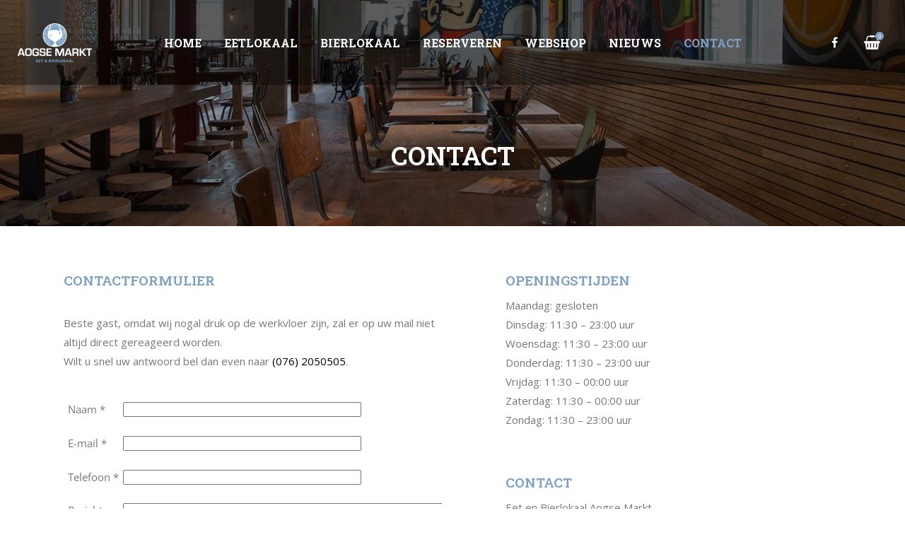

--- FILE ---
content_type: text/html; charset=UTF-8
request_url: https://aogsemarkt.nl/contact/
body_size: 13719
content:
<!DOCTYPE html>
<html lang="nl-NL">
<head>
			
		<meta charset="UTF-8"/>
		<link rel="profile" href="http://gmpg.org/xfn/11"/>
			
				<meta name="viewport" content="width=device-width,initial-scale=1,user-scalable=yes">
		<title>Contact &#8211; Aogse Markt</title>
<meta name='robots' content='max-image-preview:large' />
	<style>img:is([sizes="auto" i], [sizes^="auto," i]) { contain-intrinsic-size: 3000px 1500px }</style>
	<link rel='dns-prefetch' href='//fonts.googleapis.com' />
<link rel="alternate" type="application/rss+xml" title="Aogse Markt &raquo; feed" href="https://aogsemarkt.nl/feed/" />
<link rel="alternate" type="application/rss+xml" title="Aogse Markt &raquo; reacties feed" href="https://aogsemarkt.nl/comments/feed/" />
<script type="text/javascript">
/* <![CDATA[ */
window._wpemojiSettings = {"baseUrl":"https:\/\/s.w.org\/images\/core\/emoji\/15.0.3\/72x72\/","ext":".png","svgUrl":"https:\/\/s.w.org\/images\/core\/emoji\/15.0.3\/svg\/","svgExt":".svg","source":{"concatemoji":"https:\/\/aogsemarkt.nl\/wp-includes\/js\/wp-emoji-release.min.js?ver=6.7.4"}};
/*! This file is auto-generated */
!function(i,n){var o,s,e;function c(e){try{var t={supportTests:e,timestamp:(new Date).valueOf()};sessionStorage.setItem(o,JSON.stringify(t))}catch(e){}}function p(e,t,n){e.clearRect(0,0,e.canvas.width,e.canvas.height),e.fillText(t,0,0);var t=new Uint32Array(e.getImageData(0,0,e.canvas.width,e.canvas.height).data),r=(e.clearRect(0,0,e.canvas.width,e.canvas.height),e.fillText(n,0,0),new Uint32Array(e.getImageData(0,0,e.canvas.width,e.canvas.height).data));return t.every(function(e,t){return e===r[t]})}function u(e,t,n){switch(t){case"flag":return n(e,"\ud83c\udff3\ufe0f\u200d\u26a7\ufe0f","\ud83c\udff3\ufe0f\u200b\u26a7\ufe0f")?!1:!n(e,"\ud83c\uddfa\ud83c\uddf3","\ud83c\uddfa\u200b\ud83c\uddf3")&&!n(e,"\ud83c\udff4\udb40\udc67\udb40\udc62\udb40\udc65\udb40\udc6e\udb40\udc67\udb40\udc7f","\ud83c\udff4\u200b\udb40\udc67\u200b\udb40\udc62\u200b\udb40\udc65\u200b\udb40\udc6e\u200b\udb40\udc67\u200b\udb40\udc7f");case"emoji":return!n(e,"\ud83d\udc26\u200d\u2b1b","\ud83d\udc26\u200b\u2b1b")}return!1}function f(e,t,n){var r="undefined"!=typeof WorkerGlobalScope&&self instanceof WorkerGlobalScope?new OffscreenCanvas(300,150):i.createElement("canvas"),a=r.getContext("2d",{willReadFrequently:!0}),o=(a.textBaseline="top",a.font="600 32px Arial",{});return e.forEach(function(e){o[e]=t(a,e,n)}),o}function t(e){var t=i.createElement("script");t.src=e,t.defer=!0,i.head.appendChild(t)}"undefined"!=typeof Promise&&(o="wpEmojiSettingsSupports",s=["flag","emoji"],n.supports={everything:!0,everythingExceptFlag:!0},e=new Promise(function(e){i.addEventListener("DOMContentLoaded",e,{once:!0})}),new Promise(function(t){var n=function(){try{var e=JSON.parse(sessionStorage.getItem(o));if("object"==typeof e&&"number"==typeof e.timestamp&&(new Date).valueOf()<e.timestamp+604800&&"object"==typeof e.supportTests)return e.supportTests}catch(e){}return null}();if(!n){if("undefined"!=typeof Worker&&"undefined"!=typeof OffscreenCanvas&&"undefined"!=typeof URL&&URL.createObjectURL&&"undefined"!=typeof Blob)try{var e="postMessage("+f.toString()+"("+[JSON.stringify(s),u.toString(),p.toString()].join(",")+"));",r=new Blob([e],{type:"text/javascript"}),a=new Worker(URL.createObjectURL(r),{name:"wpTestEmojiSupports"});return void(a.onmessage=function(e){c(n=e.data),a.terminate(),t(n)})}catch(e){}c(n=f(s,u,p))}t(n)}).then(function(e){for(var t in e)n.supports[t]=e[t],n.supports.everything=n.supports.everything&&n.supports[t],"flag"!==t&&(n.supports.everythingExceptFlag=n.supports.everythingExceptFlag&&n.supports[t]);n.supports.everythingExceptFlag=n.supports.everythingExceptFlag&&!n.supports.flag,n.DOMReady=!1,n.readyCallback=function(){n.DOMReady=!0}}).then(function(){return e}).then(function(){var e;n.supports.everything||(n.readyCallback(),(e=n.source||{}).concatemoji?t(e.concatemoji):e.wpemoji&&e.twemoji&&(t(e.twemoji),t(e.wpemoji)))}))}((window,document),window._wpemojiSettings);
/* ]]> */
</script>
<style id='wp-emoji-styles-inline-css' type='text/css'>

	img.wp-smiley, img.emoji {
		display: inline !important;
		border: none !important;
		box-shadow: none !important;
		height: 1em !important;
		width: 1em !important;
		margin: 0 0.07em !important;
		vertical-align: -0.1em !important;
		background: none !important;
		padding: 0 !important;
	}
</style>
<link rel='stylesheet' id='wp-block-library-css' href='https://aogsemarkt.nl/wp-includes/css/dist/block-library/style.min.css?ver=6.7.4' type='text/css' media='all' />
<style id='classic-theme-styles-inline-css' type='text/css'>
/*! This file is auto-generated */
.wp-block-button__link{color:#fff;background-color:#32373c;border-radius:9999px;box-shadow:none;text-decoration:none;padding:calc(.667em + 2px) calc(1.333em + 2px);font-size:1.125em}.wp-block-file__button{background:#32373c;color:#fff;text-decoration:none}
</style>
<style id='global-styles-inline-css' type='text/css'>
:root{--wp--preset--aspect-ratio--square: 1;--wp--preset--aspect-ratio--4-3: 4/3;--wp--preset--aspect-ratio--3-4: 3/4;--wp--preset--aspect-ratio--3-2: 3/2;--wp--preset--aspect-ratio--2-3: 2/3;--wp--preset--aspect-ratio--16-9: 16/9;--wp--preset--aspect-ratio--9-16: 9/16;--wp--preset--color--black: #000000;--wp--preset--color--cyan-bluish-gray: #abb8c3;--wp--preset--color--white: #ffffff;--wp--preset--color--pale-pink: #f78da7;--wp--preset--color--vivid-red: #cf2e2e;--wp--preset--color--luminous-vivid-orange: #ff6900;--wp--preset--color--luminous-vivid-amber: #fcb900;--wp--preset--color--light-green-cyan: #7bdcb5;--wp--preset--color--vivid-green-cyan: #00d084;--wp--preset--color--pale-cyan-blue: #8ed1fc;--wp--preset--color--vivid-cyan-blue: #0693e3;--wp--preset--color--vivid-purple: #9b51e0;--wp--preset--gradient--vivid-cyan-blue-to-vivid-purple: linear-gradient(135deg,rgba(6,147,227,1) 0%,rgb(155,81,224) 100%);--wp--preset--gradient--light-green-cyan-to-vivid-green-cyan: linear-gradient(135deg,rgb(122,220,180) 0%,rgb(0,208,130) 100%);--wp--preset--gradient--luminous-vivid-amber-to-luminous-vivid-orange: linear-gradient(135deg,rgba(252,185,0,1) 0%,rgba(255,105,0,1) 100%);--wp--preset--gradient--luminous-vivid-orange-to-vivid-red: linear-gradient(135deg,rgba(255,105,0,1) 0%,rgb(207,46,46) 100%);--wp--preset--gradient--very-light-gray-to-cyan-bluish-gray: linear-gradient(135deg,rgb(238,238,238) 0%,rgb(169,184,195) 100%);--wp--preset--gradient--cool-to-warm-spectrum: linear-gradient(135deg,rgb(74,234,220) 0%,rgb(151,120,209) 20%,rgb(207,42,186) 40%,rgb(238,44,130) 60%,rgb(251,105,98) 80%,rgb(254,248,76) 100%);--wp--preset--gradient--blush-light-purple: linear-gradient(135deg,rgb(255,206,236) 0%,rgb(152,150,240) 100%);--wp--preset--gradient--blush-bordeaux: linear-gradient(135deg,rgb(254,205,165) 0%,rgb(254,45,45) 50%,rgb(107,0,62) 100%);--wp--preset--gradient--luminous-dusk: linear-gradient(135deg,rgb(255,203,112) 0%,rgb(199,81,192) 50%,rgb(65,88,208) 100%);--wp--preset--gradient--pale-ocean: linear-gradient(135deg,rgb(255,245,203) 0%,rgb(182,227,212) 50%,rgb(51,167,181) 100%);--wp--preset--gradient--electric-grass: linear-gradient(135deg,rgb(202,248,128) 0%,rgb(113,206,126) 100%);--wp--preset--gradient--midnight: linear-gradient(135deg,rgb(2,3,129) 0%,rgb(40,116,252) 100%);--wp--preset--font-size--small: 13px;--wp--preset--font-size--medium: 20px;--wp--preset--font-size--large: 36px;--wp--preset--font-size--x-large: 42px;--wp--preset--font-family--inter: "Inter", sans-serif;--wp--preset--font-family--cardo: Cardo;--wp--preset--spacing--20: 0.44rem;--wp--preset--spacing--30: 0.67rem;--wp--preset--spacing--40: 1rem;--wp--preset--spacing--50: 1.5rem;--wp--preset--spacing--60: 2.25rem;--wp--preset--spacing--70: 3.38rem;--wp--preset--spacing--80: 5.06rem;--wp--preset--shadow--natural: 6px 6px 9px rgba(0, 0, 0, 0.2);--wp--preset--shadow--deep: 12px 12px 50px rgba(0, 0, 0, 0.4);--wp--preset--shadow--sharp: 6px 6px 0px rgba(0, 0, 0, 0.2);--wp--preset--shadow--outlined: 6px 6px 0px -3px rgba(255, 255, 255, 1), 6px 6px rgba(0, 0, 0, 1);--wp--preset--shadow--crisp: 6px 6px 0px rgba(0, 0, 0, 1);}:where(.is-layout-flex){gap: 0.5em;}:where(.is-layout-grid){gap: 0.5em;}body .is-layout-flex{display: flex;}.is-layout-flex{flex-wrap: wrap;align-items: center;}.is-layout-flex > :is(*, div){margin: 0;}body .is-layout-grid{display: grid;}.is-layout-grid > :is(*, div){margin: 0;}:where(.wp-block-columns.is-layout-flex){gap: 2em;}:where(.wp-block-columns.is-layout-grid){gap: 2em;}:where(.wp-block-post-template.is-layout-flex){gap: 1.25em;}:where(.wp-block-post-template.is-layout-grid){gap: 1.25em;}.has-black-color{color: var(--wp--preset--color--black) !important;}.has-cyan-bluish-gray-color{color: var(--wp--preset--color--cyan-bluish-gray) !important;}.has-white-color{color: var(--wp--preset--color--white) !important;}.has-pale-pink-color{color: var(--wp--preset--color--pale-pink) !important;}.has-vivid-red-color{color: var(--wp--preset--color--vivid-red) !important;}.has-luminous-vivid-orange-color{color: var(--wp--preset--color--luminous-vivid-orange) !important;}.has-luminous-vivid-amber-color{color: var(--wp--preset--color--luminous-vivid-amber) !important;}.has-light-green-cyan-color{color: var(--wp--preset--color--light-green-cyan) !important;}.has-vivid-green-cyan-color{color: var(--wp--preset--color--vivid-green-cyan) !important;}.has-pale-cyan-blue-color{color: var(--wp--preset--color--pale-cyan-blue) !important;}.has-vivid-cyan-blue-color{color: var(--wp--preset--color--vivid-cyan-blue) !important;}.has-vivid-purple-color{color: var(--wp--preset--color--vivid-purple) !important;}.has-black-background-color{background-color: var(--wp--preset--color--black) !important;}.has-cyan-bluish-gray-background-color{background-color: var(--wp--preset--color--cyan-bluish-gray) !important;}.has-white-background-color{background-color: var(--wp--preset--color--white) !important;}.has-pale-pink-background-color{background-color: var(--wp--preset--color--pale-pink) !important;}.has-vivid-red-background-color{background-color: var(--wp--preset--color--vivid-red) !important;}.has-luminous-vivid-orange-background-color{background-color: var(--wp--preset--color--luminous-vivid-orange) !important;}.has-luminous-vivid-amber-background-color{background-color: var(--wp--preset--color--luminous-vivid-amber) !important;}.has-light-green-cyan-background-color{background-color: var(--wp--preset--color--light-green-cyan) !important;}.has-vivid-green-cyan-background-color{background-color: var(--wp--preset--color--vivid-green-cyan) !important;}.has-pale-cyan-blue-background-color{background-color: var(--wp--preset--color--pale-cyan-blue) !important;}.has-vivid-cyan-blue-background-color{background-color: var(--wp--preset--color--vivid-cyan-blue) !important;}.has-vivid-purple-background-color{background-color: var(--wp--preset--color--vivid-purple) !important;}.has-black-border-color{border-color: var(--wp--preset--color--black) !important;}.has-cyan-bluish-gray-border-color{border-color: var(--wp--preset--color--cyan-bluish-gray) !important;}.has-white-border-color{border-color: var(--wp--preset--color--white) !important;}.has-pale-pink-border-color{border-color: var(--wp--preset--color--pale-pink) !important;}.has-vivid-red-border-color{border-color: var(--wp--preset--color--vivid-red) !important;}.has-luminous-vivid-orange-border-color{border-color: var(--wp--preset--color--luminous-vivid-orange) !important;}.has-luminous-vivid-amber-border-color{border-color: var(--wp--preset--color--luminous-vivid-amber) !important;}.has-light-green-cyan-border-color{border-color: var(--wp--preset--color--light-green-cyan) !important;}.has-vivid-green-cyan-border-color{border-color: var(--wp--preset--color--vivid-green-cyan) !important;}.has-pale-cyan-blue-border-color{border-color: var(--wp--preset--color--pale-cyan-blue) !important;}.has-vivid-cyan-blue-border-color{border-color: var(--wp--preset--color--vivid-cyan-blue) !important;}.has-vivid-purple-border-color{border-color: var(--wp--preset--color--vivid-purple) !important;}.has-vivid-cyan-blue-to-vivid-purple-gradient-background{background: var(--wp--preset--gradient--vivid-cyan-blue-to-vivid-purple) !important;}.has-light-green-cyan-to-vivid-green-cyan-gradient-background{background: var(--wp--preset--gradient--light-green-cyan-to-vivid-green-cyan) !important;}.has-luminous-vivid-amber-to-luminous-vivid-orange-gradient-background{background: var(--wp--preset--gradient--luminous-vivid-amber-to-luminous-vivid-orange) !important;}.has-luminous-vivid-orange-to-vivid-red-gradient-background{background: var(--wp--preset--gradient--luminous-vivid-orange-to-vivid-red) !important;}.has-very-light-gray-to-cyan-bluish-gray-gradient-background{background: var(--wp--preset--gradient--very-light-gray-to-cyan-bluish-gray) !important;}.has-cool-to-warm-spectrum-gradient-background{background: var(--wp--preset--gradient--cool-to-warm-spectrum) !important;}.has-blush-light-purple-gradient-background{background: var(--wp--preset--gradient--blush-light-purple) !important;}.has-blush-bordeaux-gradient-background{background: var(--wp--preset--gradient--blush-bordeaux) !important;}.has-luminous-dusk-gradient-background{background: var(--wp--preset--gradient--luminous-dusk) !important;}.has-pale-ocean-gradient-background{background: var(--wp--preset--gradient--pale-ocean) !important;}.has-electric-grass-gradient-background{background: var(--wp--preset--gradient--electric-grass) !important;}.has-midnight-gradient-background{background: var(--wp--preset--gradient--midnight) !important;}.has-small-font-size{font-size: var(--wp--preset--font-size--small) !important;}.has-medium-font-size{font-size: var(--wp--preset--font-size--medium) !important;}.has-large-font-size{font-size: var(--wp--preset--font-size--large) !important;}.has-x-large-font-size{font-size: var(--wp--preset--font-size--x-large) !important;}
:where(.wp-block-post-template.is-layout-flex){gap: 1.25em;}:where(.wp-block-post-template.is-layout-grid){gap: 1.25em;}
:where(.wp-block-columns.is-layout-flex){gap: 2em;}:where(.wp-block-columns.is-layout-grid){gap: 2em;}
:root :where(.wp-block-pullquote){font-size: 1.5em;line-height: 1.6;}
</style>
<style id='woocommerce-inline-inline-css' type='text/css'>
.woocommerce form .form-row .required { visibility: visible; }
</style>
<link rel='stylesheet' id='pintsandcrafts-edge-default-style-css' href='https://aogsemarkt.nl/wp-content/themes/pintsandcrafts/style.css?ver=6.7.4' type='text/css' media='all' />
<link rel='stylesheet' id='pintsandcrafts-edge-modules-css' href='https://aogsemarkt.nl/wp-content/themes/pintsandcrafts/assets/css/modules.min.css?ver=6.7.4' type='text/css' media='all' />
<link rel='stylesheet' id='edgtf-font-awesome-css' href='https://aogsemarkt.nl/wp-content/themes/pintsandcrafts/assets/css/font-awesome/css/font-awesome.min.css?ver=6.7.4' type='text/css' media='all' />
<link rel='stylesheet' id='edgtf-font-elegant-css' href='https://aogsemarkt.nl/wp-content/themes/pintsandcrafts/assets/css/elegant-icons/style.min.css?ver=6.7.4' type='text/css' media='all' />
<link rel='stylesheet' id='edgtf-ion-icons-css' href='https://aogsemarkt.nl/wp-content/themes/pintsandcrafts/assets/css/ion-icons/css/ionicons.min.css?ver=6.7.4' type='text/css' media='all' />
<link rel='stylesheet' id='mediaelement-css' href='https://aogsemarkt.nl/wp-includes/js/mediaelement/mediaelementplayer-legacy.min.css?ver=4.2.17' type='text/css' media='all' />
<link rel='stylesheet' id='wp-mediaelement-css' href='https://aogsemarkt.nl/wp-includes/js/mediaelement/wp-mediaelement.min.css?ver=6.7.4' type='text/css' media='all' />
<link rel='stylesheet' id='pintsandcrafts-edge-woo-css' href='https://aogsemarkt.nl/wp-content/themes/pintsandcrafts/assets/css/woocommerce.min.css?ver=6.7.4' type='text/css' media='all' />
<style id='pintsandcrafts-edge-woo-inline-css' type='text/css'>
/* generated in /home/aogsemarkt.nl/public_html/wp-content/themes/pintsandcrafts/framework/admin/options/general/map.php pintsandcrafts_edge_page_general_style function */
.page-id-4625.edgtf-boxed .edgtf-wrapper { background-attachment: fixed;}


</style>
<link rel='stylesheet' id='pintsandcrafts-edge-woo-responsive-css' href='https://aogsemarkt.nl/wp-content/themes/pintsandcrafts/assets/css/woocommerce-responsive.min.css?ver=6.7.4' type='text/css' media='all' />
<link rel='stylesheet' id='pintsandcrafts-edge-style-dynamic-css' href='https://aogsemarkt.nl/wp-content/themes/pintsandcrafts/assets/css/style_dynamic.css?ver=1647863457' type='text/css' media='all' />
<link rel='stylesheet' id='pintsandcrafts-edge-modules-responsive-css' href='https://aogsemarkt.nl/wp-content/themes/pintsandcrafts/assets/css/modules-responsive.min.css?ver=6.7.4' type='text/css' media='all' />
<link rel='stylesheet' id='pintsandcrafts-edge-style-dynamic-responsive-css' href='https://aogsemarkt.nl/wp-content/themes/pintsandcrafts/assets/css/style_dynamic_responsive.css?ver=1647863457' type='text/css' media='all' />
<link rel='stylesheet' id='pintsandcrafts-edge-google-fonts-css' href='https://fonts.googleapis.com/css?family=Arvo%3A400%2C600%2C700%7CRoboto+Slab%3A400%2C600%2C700%7COpen+Sans%3A400%2C600%2C700&#038;subset=latin-ext&#038;ver=1.0.0' type='text/css' media='all' />
<link rel='stylesheet' id='js_composer_front-css' href='https://aogsemarkt.nl/wp-content/plugins/js_composer/assets/css/js_composer.min.css?ver=6.4.1' type='text/css' media='all' />
<script type="text/javascript" src="https://aogsemarkt.nl/wp-includes/js/jquery/jquery.min.js?ver=3.7.1" id="jquery-core-js"></script>
<script type="text/javascript" src="https://aogsemarkt.nl/wp-includes/js/jquery/jquery-migrate.min.js?ver=3.4.1" id="jquery-migrate-js"></script>
<script type="text/javascript" src="https://aogsemarkt.nl/wp-content/plugins/revslider/public/assets/js/rbtools.min.js?ver=6.6.16" async id="tp-tools-js"></script>
<script type="text/javascript" src="https://aogsemarkt.nl/wp-content/plugins/revslider/public/assets/js/rs6.min.js?ver=6.6.16" async id="revmin-js"></script>
<script type="text/javascript" src="https://aogsemarkt.nl/wp-content/plugins/woocommerce/assets/js/jquery-blockui/jquery.blockUI.min.js?ver=2.7.0-wc.9.4.4" id="jquery-blockui-js" data-wp-strategy="defer"></script>
<script type="text/javascript" id="wc-add-to-cart-js-extra">
/* <![CDATA[ */
var wc_add_to_cart_params = {"ajax_url":"\/wp-admin\/admin-ajax.php","wc_ajax_url":"\/?wc-ajax=%%endpoint%%","i18n_view_cart":"Bekijk winkelwagen","cart_url":"https:\/\/aogsemarkt.nl\/cart\/","is_cart":"","cart_redirect_after_add":"yes"};
/* ]]> */
</script>
<script type="text/javascript" src="https://aogsemarkt.nl/wp-content/plugins/woocommerce/assets/js/frontend/add-to-cart.min.js?ver=9.4.4" id="wc-add-to-cart-js" data-wp-strategy="defer"></script>
<script type="text/javascript" src="https://aogsemarkt.nl/wp-content/plugins/woocommerce/assets/js/js-cookie/js.cookie.min.js?ver=2.1.4-wc.9.4.4" id="js-cookie-js" defer="defer" data-wp-strategy="defer"></script>
<script type="text/javascript" id="woocommerce-js-extra">
/* <![CDATA[ */
var woocommerce_params = {"ajax_url":"\/wp-admin\/admin-ajax.php","wc_ajax_url":"\/?wc-ajax=%%endpoint%%"};
/* ]]> */
</script>
<script type="text/javascript" src="https://aogsemarkt.nl/wp-content/plugins/woocommerce/assets/js/frontend/woocommerce.min.js?ver=9.4.4" id="woocommerce-js" defer="defer" data-wp-strategy="defer"></script>
<script type="text/javascript" src="https://aogsemarkt.nl/wp-content/plugins/js_composer/assets/js/vendors/woocommerce-add-to-cart.js?ver=6.4.1" id="vc_woocommerce-add-to-cart-js-js"></script>
<script type="text/javascript" src="https://aogsemarkt.nl/wp-content/plugins/woocommerce/assets/js/select2/select2.full.min.js?ver=4.0.3-wc.9.4.4" id="select2-js" defer="defer" data-wp-strategy="defer"></script>
<link rel="https://api.w.org/" href="https://aogsemarkt.nl/wp-json/" /><link rel="alternate" title="JSON" type="application/json" href="https://aogsemarkt.nl/wp-json/wp/v2/pages/4625" /><link rel="EditURI" type="application/rsd+xml" title="RSD" href="https://aogsemarkt.nl/xmlrpc.php?rsd" />
<meta name="generator" content="WordPress 6.7.4" />
<meta name="generator" content="WooCommerce 9.4.4" />
<link rel="canonical" href="https://aogsemarkt.nl/contact/" />
<link rel='shortlink' href='https://aogsemarkt.nl/?p=4625' />
<link rel="alternate" title="oEmbed (JSON)" type="application/json+oembed" href="https://aogsemarkt.nl/wp-json/oembed/1.0/embed?url=https%3A%2F%2Faogsemarkt.nl%2Fcontact%2F" />
<link rel="alternate" title="oEmbed (XML)" type="text/xml+oembed" href="https://aogsemarkt.nl/wp-json/oembed/1.0/embed?url=https%3A%2F%2Faogsemarkt.nl%2Fcontact%2F&#038;format=xml" />
	<noscript><style>.woocommerce-product-gallery{ opacity: 1 !important; }</style></noscript>
	<meta name="generator" content="Elementor 3.20.4; features: e_optimized_assets_loading, e_optimized_css_loading, additional_custom_breakpoints, block_editor_assets_optimize, e_image_loading_optimization; settings: css_print_method-external, google_font-enabled, font_display-auto">
<meta name="generator" content="Powered by WPBakery Page Builder - drag and drop page builder for WordPress."/>
<meta name="generator" content="Powered by Slider Revolution 6.6.16 - responsive, Mobile-Friendly Slider Plugin for WordPress with comfortable drag and drop interface." />
<style class='wp-fonts-local' type='text/css'>
@font-face{font-family:Inter;font-style:normal;font-weight:300 900;font-display:fallback;src:url('https://aogsemarkt.nl/wp-content/plugins/woocommerce/assets/fonts/Inter-VariableFont_slnt,wght.woff2') format('woff2');font-stretch:normal;}
@font-face{font-family:Cardo;font-style:normal;font-weight:400;font-display:fallback;src:url('https://aogsemarkt.nl/wp-content/plugins/woocommerce/assets/fonts/cardo_normal_400.woff2') format('woff2');}
</style>
<link rel="icon" href="https://aogsemarkt.nl/wp-content/uploads/2020/06/cropped-Favicon-32x32.jpg" sizes="32x32" />
<link rel="icon" href="https://aogsemarkt.nl/wp-content/uploads/2020/06/cropped-Favicon-192x192.jpg" sizes="192x192" />
<link rel="apple-touch-icon" href="https://aogsemarkt.nl/wp-content/uploads/2020/06/cropped-Favicon-180x180.jpg" />
<meta name="msapplication-TileImage" content="https://aogsemarkt.nl/wp-content/uploads/2020/06/cropped-Favicon-270x270.jpg" />
<script>function setREVStartSize(e){
			//window.requestAnimationFrame(function() {
				window.RSIW = window.RSIW===undefined ? window.innerWidth : window.RSIW;
				window.RSIH = window.RSIH===undefined ? window.innerHeight : window.RSIH;
				try {
					var pw = document.getElementById(e.c).parentNode.offsetWidth,
						newh;
					pw = pw===0 || isNaN(pw) || (e.l=="fullwidth" || e.layout=="fullwidth") ? window.RSIW : pw;
					e.tabw = e.tabw===undefined ? 0 : parseInt(e.tabw);
					e.thumbw = e.thumbw===undefined ? 0 : parseInt(e.thumbw);
					e.tabh = e.tabh===undefined ? 0 : parseInt(e.tabh);
					e.thumbh = e.thumbh===undefined ? 0 : parseInt(e.thumbh);
					e.tabhide = e.tabhide===undefined ? 0 : parseInt(e.tabhide);
					e.thumbhide = e.thumbhide===undefined ? 0 : parseInt(e.thumbhide);
					e.mh = e.mh===undefined || e.mh=="" || e.mh==="auto" ? 0 : parseInt(e.mh,0);
					if(e.layout==="fullscreen" || e.l==="fullscreen")
						newh = Math.max(e.mh,window.RSIH);
					else{
						e.gw = Array.isArray(e.gw) ? e.gw : [e.gw];
						for (var i in e.rl) if (e.gw[i]===undefined || e.gw[i]===0) e.gw[i] = e.gw[i-1];
						e.gh = e.el===undefined || e.el==="" || (Array.isArray(e.el) && e.el.length==0)? e.gh : e.el;
						e.gh = Array.isArray(e.gh) ? e.gh : [e.gh];
						for (var i in e.rl) if (e.gh[i]===undefined || e.gh[i]===0) e.gh[i] = e.gh[i-1];
											
						var nl = new Array(e.rl.length),
							ix = 0,
							sl;
						e.tabw = e.tabhide>=pw ? 0 : e.tabw;
						e.thumbw = e.thumbhide>=pw ? 0 : e.thumbw;
						e.tabh = e.tabhide>=pw ? 0 : e.tabh;
						e.thumbh = e.thumbhide>=pw ? 0 : e.thumbh;
						for (var i in e.rl) nl[i] = e.rl[i]<window.RSIW ? 0 : e.rl[i];
						sl = nl[0];
						for (var i in nl) if (sl>nl[i] && nl[i]>0) { sl = nl[i]; ix=i;}
						var m = pw>(e.gw[ix]+e.tabw+e.thumbw) ? 1 : (pw-(e.tabw+e.thumbw)) / (e.gw[ix]);
						newh =  (e.gh[ix] * m) + (e.tabh + e.thumbh);
					}
					var el = document.getElementById(e.c);
					if (el!==null && el) el.style.height = newh+"px";
					el = document.getElementById(e.c+"_wrapper");
					if (el!==null && el) {
						el.style.height = newh+"px";
						el.style.display = "block";
					}
				} catch(e){
					console.log("Failure at Presize of Slider:" + e)
				}
			//});
		  };</script>
<style type="text/css" data-type="vc_shortcodes-custom-css">.vc_custom_1592514731805{padding-bottom: 90px !important;}</style><noscript><style> .wpb_animate_when_almost_visible { opacity: 1; }</style></noscript></head>
<body class="page-template page-template-full-width page-template-full-width-php page page-id-4625 theme-pintsandcrafts pintsandcrafts-core-1.0.3 woocommerce-no-js pintsandcrafts-ver-1.4 edgtf-grid-1100 edgtf-empty-google-api edgtf-light-header edgtf-sticky-header-on-scroll-down-up edgtf-dropdown-animate-height edgtf-header-standard edgtf-menu-area-in-grid-shadow-disable edgtf-menu-area-border-disable edgtf-menu-area-in-grid-border-disable edgtf-logo-area-border-disable edgtf-header-logo-area-in-grid-padding edgtf-header-vertical-shadow-disable edgtf-header-vertical-border-disable edgtf-side-menu-slide-from-right edgtf-woocommerce-columns-3 edgtf-woo-categories-hide edgtf-woo-normal-space edgtf-woo-pl-info-below-image edgtf-woo-single-thumb-below-image edgtf-woo-single-has-pretty-photo edgtf-default-mobile-header edgtf-sticky-up-mobile-header wpb-js-composer js-comp-ver-6.4.1 vc_responsive elementor-default elementor-kit-5285" itemscope itemtype="http://schema.org/WebPage">
	<section class="edgtf-side-menu">
	<div class="edgtf-close-side-menu-holder">
		<a class="edgtf-close-side-menu edgtf-close-side-menu-icon-pack" href="#">
			<span aria-hidden="true" class="edgtf-icon-font-elegant icon_close "></span>		</a>
	</div>
	<div id="text-10" class="widget edgtf-sidearea widget_text"><div class="edgtf-widget-title-holder"><h4 class="edgtf-widget-title">Aogse Markt</h4></div>			<div class="textwidget"><p>ADRES: Haagsemarkt 5, 4813 BA Breda<br />
TELEFOON: <a href="tel:0762050505">(076) 2050505</a><br />
EMAIL: <a href="mailto:info@aogsemarkt.nl">info@aogsemarkt.nl</a></p>
</div>
		</div><div class="widget edgtf-custom-font-widget"><p class="edgtf-custom-font-holder  edgtf-cf-3695   " style="font-family: arvo;font-size: 14px;line-height: 24px;color: #757575;margin: 5px 0 6px 0" data-item-class="edgtf-cf-3695">
	Get social:</p></div>		
		<a class="edgtf-social-icon-widget-holder edgtf-icon-has-hover" data-hover-color="#ffc123" style="color: #ffffff;;font-size: 18px;margin: 0 22px 0 0;" href="http://instagram.com" target="_blank">
			<span class="edgtf-social-icon-widget fa fa-instagram     "></span>		</a>
				
		<a class="edgtf-social-icon-widget-holder edgtf-icon-has-hover" data-hover-color="#ffc123" style="color: #ffffff;;font-size: 18px;margin: 0 22px 0 0;" href="http://twitter.com" target="_blank">
			<span class="edgtf-social-icon-widget fa fa-twitter     "></span>		</a>
				
		<a class="edgtf-social-icon-widget-holder edgtf-icon-has-hover" data-hover-color="#ffc123" style="color: #ffffff;;font-size: 18px;margin: 0 22px 0 0;" href="http://www.facebook.com" target="_blank">
			<span class="edgtf-social-icon-widget fa fa-facebook     "></span>		</a>
				
		<a class="edgtf-social-icon-widget-holder edgtf-icon-has-hover" data-hover-color="#ffc123" style="color: #ffffff;;font-size: 18px;margin: 0 22px 0 0;" href="https://www.tumblr.com" target="_blank">
			<span class="edgtf-social-icon-widget fa fa-tumblr     "></span>		</a>
				
		<a class="edgtf-social-icon-widget-holder edgtf-icon-has-hover" data-hover-color="#ffc123" style="color: #ffffff;;font-size: 18px;margin: 0 22px 0 0;" href="https://vimeo.com/" target="_blank">
			<span class="edgtf-social-icon-widget fa fa-vimeo     "></span>		</a>
				
		<a class="edgtf-social-icon-widget-holder edgtf-icon-has-hover" data-hover-color="#ffc123" style="color: #ffffff;;font-size: 18px;margin: 0 22px 0 0;" href="https://www.linkedin.com" target="_blank">
			<span class="edgtf-social-icon-widget fa fa-linkedin     "></span>		</a>
		</section>
    <div class="edgtf-wrapper">
        <div class="edgtf-wrapper-inner">
            
<header class="edgtf-page-header">
		
				
	<div class="edgtf-menu-area edgtf-menu-center">
				
						
			<div class="edgtf-vertical-align-containers">
				<div class="edgtf-position-left"><!--
				 --><div class="edgtf-position-left-inner">
						

<div class="edgtf-logo-wrapper">
    <a itemprop="url" href="https://aogsemarkt.nl/" style="height: 55px;">
        <img itemprop="image" class="edgtf-normal-logo" src="https://aogsemarkt.nl/wp-content/uploads/2020/06/Logo-Aogse-Markt.png" width="210" height="110"  alt="logo"/>
        <img itemprop="image" class="edgtf-dark-logo" src="https://aogsemarkt.nl/wp-content/uploads/2020/06/Logo-Aogse-Markt.png" width="210" height="110"  alt="dark logo"/>        <img itemprop="image" class="edgtf-light-logo" src="https://aogsemarkt.nl/wp-content/uploads/2020/06/Logo-Aogse-Markt-wit.png" width="210" height="110"  alt="light logo"/>    </a>
</div>

											</div>
				</div>
									<div class="edgtf-position-center"><!--
					 --><div class="edgtf-position-center-inner">
							
<nav class="edgtf-main-menu edgtf-drop-down edgtf-default-nav">
    <ul id="menu-menu-aogse-markt" class="clearfix"><li id="nav-menu-item-4434" class="menu-item menu-item-type-post_type menu-item-object-page menu-item-home menu-item-has-children  has_sub narrow"><a href="https://aogsemarkt.nl/" class=""><span class="item_outer"><span class="item_text">Home</span><i class="edgtf-menu-arrow fa fa-chevron-down"></i></span></a>
<div class="second"><div class="inner"><ul>
	<li id="nav-menu-item-4647" class="menu-item menu-item-type-post_type menu-item-object-page "><a href="https://aogsemarkt.nl/home/marktmeesters/" class=""><span class="item_outer"><span class="item_text">Marktmeesters</span></span></a></li>
	<li id="nav-menu-item-4646" class="menu-item menu-item-type-post_type menu-item-object-page "><a href="https://aogsemarkt.nl/home/vergaderruimtes/" class=""><span class="item_outer"><span class="item_text">Vergaderruimtes</span></span></a></li>
</ul></div></div>
</li>
<li id="nav-menu-item-4605" class="menu-item menu-item-type-post_type menu-item-object-page menu-item-has-children  has_sub narrow"><a href="https://aogsemarkt.nl/eetlokaal/" class=""><span class="item_outer"><span class="item_text">Eetlokaal</span><i class="edgtf-menu-arrow fa fa-chevron-down"></i></span></a>
<div class="second"><div class="inner"><ul>
	<li id="nav-menu-item-4297" class="menu-item menu-item-type-post_type menu-item-object-page "><a href="https://aogsemarkt.nl/eetlokaal/lunchkaart/" class=""><span class="item_outer"><span class="item_text">Lunchkaart</span></span></a></li>
	<li id="nav-menu-item-4296" class="menu-item menu-item-type-post_type menu-item-object-page "><a href="https://aogsemarkt.nl/eetlokaal/spijzenkaart/" class=""><span class="item_outer"><span class="item_text">Spijzenkaart</span></span></a></li>
	<li id="nav-menu-item-4295" class="menu-item menu-item-type-post_type menu-item-object-page "><a href="https://aogsemarkt.nl/eetlokaal/barfood/" class=""><span class="item_outer"><span class="item_text">Barfood</span></span></a></li>
	<li id="nav-menu-item-5693" class="menu-item menu-item-type-post_type menu-item-object-page "><a href="https://aogsemarkt.nl/eetlokaal/grote-groepen/" class=""><span class="item_outer"><span class="item_text">Grote Groepen</span></span></a></li>
	<li id="nav-menu-item-4926" class="menu-item menu-item-type-post_type menu-item-object-page "><a href="https://aogsemarkt.nl/eetlokaal/to-go-2/" class=""><span class="item_outer"><span class="item_text">To Go</span></span></a></li>
	<li id="nav-menu-item-4298" class="menu-item menu-item-type-custom menu-item-object-custom "><a target="_blank" href="https://www.thuisbezorgd.nl/menu/eet-bierlokaal-aogse-markt" class=""><span class="item_outer"><span class="item_text">Bezorgen</span></span></a></li>
</ul></div></div>
</li>
<li id="nav-menu-item-4609" class="menu-item menu-item-type-post_type menu-item-object-page menu-item-has-children  has_sub narrow"><a href="https://aogsemarkt.nl/bierlokaal/" class=""><span class="item_outer"><span class="item_text">Bierlokaal</span><i class="edgtf-menu-arrow fa fa-chevron-down"></i></span></a>
<div class="second"><div class="inner"><ul>
	<li id="nav-menu-item-4648" class="menu-item menu-item-type-post_type menu-item-object-page "><a href="https://aogsemarkt.nl/bierlokaal/bierkaart/" class=""><span class="item_outer"><span class="item_text">Bierkaart</span></span></a></li>
	<li id="nav-menu-item-4720" class="menu-item menu-item-type-post_type menu-item-object-page "><a href="https://aogsemarkt.nl/bierlokaal/drankenkaart/" class=""><span class="item_outer"><span class="item_text">Drankenkaart</span></span></a></li>
	<li id="nav-menu-item-4636" class="menu-item menu-item-type-post_type menu-item-object-page "><a href="https://aogsemarkt.nl/bierlokaal/bierproeverij/" class=""><span class="item_outer"><span class="item_text">Bierproeverij</span></span></a></li>
	<li id="nav-menu-item-4635" class="menu-item menu-item-type-post_type menu-item-object-page "><a href="https://aogsemarkt.nl/bierlokaal/high-beer/" class=""><span class="item_outer"><span class="item_text">High Beer</span></span></a></li>
	<li id="nav-menu-item-4634" class="menu-item menu-item-type-post_type menu-item-object-page "><a href="https://aogsemarkt.nl/bierlokaal/bierdepot-aogse-markt/" class=""><span class="item_outer"><span class="item_text">Bierdepot Aogse Markt</span></span></a></li>
</ul></div></div>
</li>
<li id="nav-menu-item-4315" class="menu-item menu-item-type-post_type menu-item-object-page  narrow"><a href="https://aogsemarkt.nl/reserveren/" class=""><span class="item_outer"><span class="item_text">Reserveren</span></span></a></li>
<li id="nav-menu-item-4633" class="menu-item menu-item-type-post_type menu-item-object-page  narrow"><a href="https://aogsemarkt.nl/webshop-aogse-markt/" class=""><span class="item_outer"><span class="item_text">Webshop</span></span></a></li>
<li id="nav-menu-item-4632" class="menu-item menu-item-type-post_type menu-item-object-page  narrow"><a href="https://aogsemarkt.nl/nieuws/" class=""><span class="item_outer"><span class="item_text">Nieuws</span></span></a></li>
<li id="nav-menu-item-4630" class="menu-item menu-item-type-post_type menu-item-object-page current-menu-item page_item page-item-4625 current_page_item edgtf-active-item narrow"><a href="https://aogsemarkt.nl/contact/" class=" current "><span class="item_outer"><span class="item_text">Contact</span></span></a></li>
</ul></nav>

						</div>
					</div>
								<div class="edgtf-position-right"><!--
				 --><div class="edgtf-position-right-inner">
														
		<a class="edgtf-social-icon-widget-holder edgtf-icon-has-hover"  style="font-size: 16px;margin: 0 27px 0 0;" href="https://www.facebook.com/aogsemarkt?fref=ts" target="_blank">
			<span class="edgtf-social-icon-widget fa fa-facebook     "></span>		</a>
		        <div class="edgtf-shopping-cart-holder" >
            <div class="edgtf-shopping-cart-inner">
                <a itemprop="url" class="edgtf-header-cart edgtf-header-cart-icon-pack" href="https://aogsemarkt.nl/cart/">
                    <span class="edgtf-cart-icon">
	                    <i class="edgtf-icon-font-awesome fa fa-shopping-basket "></i>	                    <span class="edgtf-cart-number">0</span>
                    </span>
                </a>
                <div class="edgtf-shopping-cart-dropdown">
                    <ul>
                                                    <li class="edgtf-empty-cart">Geen producten in het winkelwagentje.</li>
                                            </ul>
                </div>
            </div>
        </div>
        <div class="widget widget_search"><div class="edgtf-widget-title-holder"><h4 class="edgtf-widget-title">Zoeken</h4></div><form role="search" method="get" class="searchform" id="searchform-808" action="https://aogsemarkt.nl/">
	<label class="screen-reader-text">Zoeken naar:</label>
	<div class="input-holder clearfix">
		<input type="search" class="search-field" placeholder="Zoeken..." value="" name="s" title="Zoeken naar:"/>
		<button type="submit" class="edgtf-search-submit"><i class="edgtf-icon-font-awesome fa fa-search " ></i></button>
	</div>
</form></div>					</div>
				</div>
			</div>
			
			</div>
			
		
	
<div class="edgtf-sticky-header">
        <div class="edgtf-sticky-holder edgtf-menu-center">
                    <div class="edgtf-vertical-align-containers">
                <div class="edgtf-position-left"><!--
                 --><div class="edgtf-position-left-inner">
                        

<div class="edgtf-logo-wrapper">
    <a itemprop="url" href="https://aogsemarkt.nl/" style="height: 55px;">
        <img itemprop="image" class="edgtf-normal-logo" src="https://aogsemarkt.nl/wp-content/uploads/2020/06/Logo-Aogse-Markt.png" width="210" height="110"  alt="logo"/>
        <img itemprop="image" class="edgtf-dark-logo" src="https://aogsemarkt.nl/wp-content/uploads/2020/06/Logo-Aogse-Markt.png" width="210" height="110"  alt="dark logo"/>        <img itemprop="image" class="edgtf-light-logo" src="https://aogsemarkt.nl/wp-content/uploads/2020/06/Logo-Aogse-Markt-wit.png" width="210" height="110"  alt="light logo"/>    </a>
</div>

                                            </div>
                </div>
                                    <div class="edgtf-position-center"><!--
                     --><div class="edgtf-position-center-inner">
                            
<nav class="edgtf-main-menu edgtf-drop-down edgtf-sticky-nav">
    <ul id="menu-menu-aogse-markt-1" class="clearfix"><li id="sticky-nav-menu-item-4434" class="menu-item menu-item-type-post_type menu-item-object-page menu-item-home menu-item-has-children  has_sub narrow"><a href="https://aogsemarkt.nl/" class=""><span class="item_outer"><span class="item_text">Home</span><span class="plus"></span><i class="edgtf-menu-arrow fa fa-angle-down"></i></span></a>
<div class="second"><div class="inner"><ul>
	<li id="sticky-nav-menu-item-4647" class="menu-item menu-item-type-post_type menu-item-object-page "><a href="https://aogsemarkt.nl/home/marktmeesters/" class=""><span class="item_outer"><span class="item_text">Marktmeesters</span><span class="plus"></span></span></a></li>
	<li id="sticky-nav-menu-item-4646" class="menu-item menu-item-type-post_type menu-item-object-page "><a href="https://aogsemarkt.nl/home/vergaderruimtes/" class=""><span class="item_outer"><span class="item_text">Vergaderruimtes</span><span class="plus"></span></span></a></li>
</ul></div></div>
</li>
<li id="sticky-nav-menu-item-4605" class="menu-item menu-item-type-post_type menu-item-object-page menu-item-has-children  has_sub narrow"><a href="https://aogsemarkt.nl/eetlokaal/" class=""><span class="item_outer"><span class="item_text">Eetlokaal</span><span class="plus"></span><i class="edgtf-menu-arrow fa fa-angle-down"></i></span></a>
<div class="second"><div class="inner"><ul>
	<li id="sticky-nav-menu-item-4297" class="menu-item menu-item-type-post_type menu-item-object-page "><a href="https://aogsemarkt.nl/eetlokaal/lunchkaart/" class=""><span class="item_outer"><span class="item_text">Lunchkaart</span><span class="plus"></span></span></a></li>
	<li id="sticky-nav-menu-item-4296" class="menu-item menu-item-type-post_type menu-item-object-page "><a href="https://aogsemarkt.nl/eetlokaal/spijzenkaart/" class=""><span class="item_outer"><span class="item_text">Spijzenkaart</span><span class="plus"></span></span></a></li>
	<li id="sticky-nav-menu-item-4295" class="menu-item menu-item-type-post_type menu-item-object-page "><a href="https://aogsemarkt.nl/eetlokaal/barfood/" class=""><span class="item_outer"><span class="item_text">Barfood</span><span class="plus"></span></span></a></li>
	<li id="sticky-nav-menu-item-5693" class="menu-item menu-item-type-post_type menu-item-object-page "><a href="https://aogsemarkt.nl/eetlokaal/grote-groepen/" class=""><span class="item_outer"><span class="item_text">Grote Groepen</span><span class="plus"></span></span></a></li>
	<li id="sticky-nav-menu-item-4926" class="menu-item menu-item-type-post_type menu-item-object-page "><a href="https://aogsemarkt.nl/eetlokaal/to-go-2/" class=""><span class="item_outer"><span class="item_text">To Go</span><span class="plus"></span></span></a></li>
	<li id="sticky-nav-menu-item-4298" class="menu-item menu-item-type-custom menu-item-object-custom "><a target="_blank" href="https://www.thuisbezorgd.nl/menu/eet-bierlokaal-aogse-markt" class=""><span class="item_outer"><span class="item_text">Bezorgen</span><span class="plus"></span></span></a></li>
</ul></div></div>
</li>
<li id="sticky-nav-menu-item-4609" class="menu-item menu-item-type-post_type menu-item-object-page menu-item-has-children  has_sub narrow"><a href="https://aogsemarkt.nl/bierlokaal/" class=""><span class="item_outer"><span class="item_text">Bierlokaal</span><span class="plus"></span><i class="edgtf-menu-arrow fa fa-angle-down"></i></span></a>
<div class="second"><div class="inner"><ul>
	<li id="sticky-nav-menu-item-4648" class="menu-item menu-item-type-post_type menu-item-object-page "><a href="https://aogsemarkt.nl/bierlokaal/bierkaart/" class=""><span class="item_outer"><span class="item_text">Bierkaart</span><span class="plus"></span></span></a></li>
	<li id="sticky-nav-menu-item-4720" class="menu-item menu-item-type-post_type menu-item-object-page "><a href="https://aogsemarkt.nl/bierlokaal/drankenkaart/" class=""><span class="item_outer"><span class="item_text">Drankenkaart</span><span class="plus"></span></span></a></li>
	<li id="sticky-nav-menu-item-4636" class="menu-item menu-item-type-post_type menu-item-object-page "><a href="https://aogsemarkt.nl/bierlokaal/bierproeverij/" class=""><span class="item_outer"><span class="item_text">Bierproeverij</span><span class="plus"></span></span></a></li>
	<li id="sticky-nav-menu-item-4635" class="menu-item menu-item-type-post_type menu-item-object-page "><a href="https://aogsemarkt.nl/bierlokaal/high-beer/" class=""><span class="item_outer"><span class="item_text">High Beer</span><span class="plus"></span></span></a></li>
	<li id="sticky-nav-menu-item-4634" class="menu-item menu-item-type-post_type menu-item-object-page "><a href="https://aogsemarkt.nl/bierlokaal/bierdepot-aogse-markt/" class=""><span class="item_outer"><span class="item_text">Bierdepot Aogse Markt</span><span class="plus"></span></span></a></li>
</ul></div></div>
</li>
<li id="sticky-nav-menu-item-4315" class="menu-item menu-item-type-post_type menu-item-object-page  narrow"><a href="https://aogsemarkt.nl/reserveren/" class=""><span class="item_outer"><span class="item_text">Reserveren</span><span class="plus"></span></span></a></li>
<li id="sticky-nav-menu-item-4633" class="menu-item menu-item-type-post_type menu-item-object-page  narrow"><a href="https://aogsemarkt.nl/webshop-aogse-markt/" class=""><span class="item_outer"><span class="item_text">Webshop</span><span class="plus"></span></span></a></li>
<li id="sticky-nav-menu-item-4632" class="menu-item menu-item-type-post_type menu-item-object-page  narrow"><a href="https://aogsemarkt.nl/nieuws/" class=""><span class="item_outer"><span class="item_text">Nieuws</span><span class="plus"></span></span></a></li>
<li id="sticky-nav-menu-item-4630" class="menu-item menu-item-type-post_type menu-item-object-page current-menu-item page_item page-item-4625 current_page_item edgtf-active-item narrow"><a href="https://aogsemarkt.nl/contact/" class=" current "><span class="item_outer"><span class="item_text">Contact</span><span class="plus"></span></span></a></li>
</ul></nav>

                        </div>
                    </div>
                                <div class="edgtf-position-right"><!--
                 --><div class="edgtf-position-right-inner">
                                                        <div class="edgtf-shopping-cart-holder" >
            <div class="edgtf-shopping-cart-inner">
                <a itemprop="url" class="edgtf-header-cart edgtf-header-cart-icon-pack" href="https://aogsemarkt.nl/cart/">
                    <span class="edgtf-cart-icon">
	                    <i class="edgtf-icon-font-awesome fa fa-shopping-basket "></i>	                    <span class="edgtf-cart-number">0</span>
                    </span>
                </a>
                <div class="edgtf-shopping-cart-dropdown">
                    <ul>
                                                    <li class="edgtf-empty-cart">Geen producten in het winkelwagentje.</li>
                                            </ul>
                </div>
            </div>
        </div>
                            </div>
                </div>
            </div>
                </div>
	</div>

	
	</header>


<header class="edgtf-mobile-header">
		
	<div class="edgtf-mobile-header-inner">
		<div class="edgtf-mobile-header-holder">
			<div class="edgtf-grid">
				<div class="edgtf-vertical-align-containers">
					<div class="edgtf-vertical-align-containers">
													<div class="edgtf-mobile-menu-opener edgtf-mobile-menu-opener-icon-pack">
								<a href="javascript:void(0)">
									<span class="edgtf-mobile-menu-icon">
										<span class="edgtf-mm-lines">
											<span class="edgtf-mm-line edgtf-line-1"></span>
											<span class="edgtf-mm-line edgtf-line-2"></span>
											<span class="edgtf-mm-line edgtf-line-3"></span>
										</span>
									</span>
																	</a>
							</div>
												<div class="edgtf-position-center"><!--
						 --><div class="edgtf-position-center-inner">
								

<div class="edgtf-mobile-logo-wrapper">
    <a itemprop="url" href="https://aogsemarkt.nl/" style="height: 55px">
        <img loading="lazy" itemprop="image" src="https://aogsemarkt.nl/wp-content/uploads/2020/06/Logo-Aogse-Markt.png" width="210" height="110"  alt="Mobile Logo"/>
    </a>
</div>

							</div>
						</div>
						<div class="edgtf-position-right"><!--
						 --><div class="edgtf-position-right-inner">
								        <div class="edgtf-shopping-cart-holder" >
            <div class="edgtf-shopping-cart-inner">
                <a itemprop="url" class="edgtf-header-cart edgtf-header-cart-icon-pack" href="https://aogsemarkt.nl/cart/">
                    <span class="edgtf-cart-icon">
	                    <i class="edgtf-icon-font-awesome fa fa-shopping-basket "></i>	                    <span class="edgtf-cart-number">0</span>
                    </span>
                </a>
                <div class="edgtf-shopping-cart-dropdown">
                    <ul>
                                                    <li class="edgtf-empty-cart">Geen producten in het winkelwagentje.</li>
                                            </ul>
                </div>
            </div>
        </div>
        							</div>
						</div>
					</div>
				</div>
			</div>
		</div>
		
    <nav class="edgtf-mobile-nav">
        <div class="edgtf-grid">
            <ul id="menu-menu-aogse-markt-2" class=""><li id="mobile-menu-item-4434" class="menu-item menu-item-type-post_type menu-item-object-page menu-item-home menu-item-has-children  has_sub"><a href="https://aogsemarkt.nl/" class=""><span>Home</span></a><span class="mobile_arrow"><i class="edgtf-sub-arrow fa fa-chevron-right"></i><i class="fa fa-chevron-down"></i></span>
<ul class="sub_menu">
	<li id="mobile-menu-item-4647" class="menu-item menu-item-type-post_type menu-item-object-page "><a href="https://aogsemarkt.nl/home/marktmeesters/" class=""><span>Marktmeesters</span></a></li>
	<li id="mobile-menu-item-4646" class="menu-item menu-item-type-post_type menu-item-object-page "><a href="https://aogsemarkt.nl/home/vergaderruimtes/" class=""><span>Vergaderruimtes</span></a></li>
</ul>
</li>
<li id="mobile-menu-item-4605" class="menu-item menu-item-type-post_type menu-item-object-page menu-item-has-children  has_sub"><a href="https://aogsemarkt.nl/eetlokaal/" class=""><span>Eetlokaal</span></a><span class="mobile_arrow"><i class="edgtf-sub-arrow fa fa-chevron-right"></i><i class="fa fa-chevron-down"></i></span>
<ul class="sub_menu">
	<li id="mobile-menu-item-4297" class="menu-item menu-item-type-post_type menu-item-object-page "><a href="https://aogsemarkt.nl/eetlokaal/lunchkaart/" class=""><span>Lunchkaart</span></a></li>
	<li id="mobile-menu-item-4296" class="menu-item menu-item-type-post_type menu-item-object-page "><a href="https://aogsemarkt.nl/eetlokaal/spijzenkaart/" class=""><span>Spijzenkaart</span></a></li>
	<li id="mobile-menu-item-4295" class="menu-item menu-item-type-post_type menu-item-object-page "><a href="https://aogsemarkt.nl/eetlokaal/barfood/" class=""><span>Barfood</span></a></li>
	<li id="mobile-menu-item-5693" class="menu-item menu-item-type-post_type menu-item-object-page "><a href="https://aogsemarkt.nl/eetlokaal/grote-groepen/" class=""><span>Grote Groepen</span></a></li>
	<li id="mobile-menu-item-4926" class="menu-item menu-item-type-post_type menu-item-object-page "><a href="https://aogsemarkt.nl/eetlokaal/to-go-2/" class=""><span>To Go</span></a></li>
	<li id="mobile-menu-item-4298" class="menu-item menu-item-type-custom menu-item-object-custom "><a target="_blank" href="https://www.thuisbezorgd.nl/menu/eet-bierlokaal-aogse-markt" class=""><span>Bezorgen</span></a></li>
</ul>
</li>
<li id="mobile-menu-item-4609" class="menu-item menu-item-type-post_type menu-item-object-page menu-item-has-children  has_sub"><a href="https://aogsemarkt.nl/bierlokaal/" class=""><span>Bierlokaal</span></a><span class="mobile_arrow"><i class="edgtf-sub-arrow fa fa-chevron-right"></i><i class="fa fa-chevron-down"></i></span>
<ul class="sub_menu">
	<li id="mobile-menu-item-4648" class="menu-item menu-item-type-post_type menu-item-object-page "><a href="https://aogsemarkt.nl/bierlokaal/bierkaart/" class=""><span>Bierkaart</span></a></li>
	<li id="mobile-menu-item-4720" class="menu-item menu-item-type-post_type menu-item-object-page "><a href="https://aogsemarkt.nl/bierlokaal/drankenkaart/" class=""><span>Drankenkaart</span></a></li>
	<li id="mobile-menu-item-4636" class="menu-item menu-item-type-post_type menu-item-object-page "><a href="https://aogsemarkt.nl/bierlokaal/bierproeverij/" class=""><span>Bierproeverij</span></a></li>
	<li id="mobile-menu-item-4635" class="menu-item menu-item-type-post_type menu-item-object-page "><a href="https://aogsemarkt.nl/bierlokaal/high-beer/" class=""><span>High Beer</span></a></li>
	<li id="mobile-menu-item-4634" class="menu-item menu-item-type-post_type menu-item-object-page "><a href="https://aogsemarkt.nl/bierlokaal/bierdepot-aogse-markt/" class=""><span>Bierdepot Aogse Markt</span></a></li>
</ul>
</li>
<li id="mobile-menu-item-4315" class="menu-item menu-item-type-post_type menu-item-object-page "><a href="https://aogsemarkt.nl/reserveren/" class=""><span>Reserveren</span></a></li>
<li id="mobile-menu-item-4633" class="menu-item menu-item-type-post_type menu-item-object-page "><a href="https://aogsemarkt.nl/webshop-aogse-markt/" class=""><span>Webshop</span></a></li>
<li id="mobile-menu-item-4632" class="menu-item menu-item-type-post_type menu-item-object-page "><a href="https://aogsemarkt.nl/nieuws/" class=""><span>Nieuws</span></a></li>
<li id="mobile-menu-item-4630" class="menu-item menu-item-type-post_type menu-item-object-page current-menu-item page_item page-item-4625 current_page_item edgtf-active-item"><a href="https://aogsemarkt.nl/contact/" class=" current "><span>Contact</span></a></li>
</ul>        </div>
    </nav>

	</div>
	
	</header>

			<a id='edgtf-back-to-top' href='#'>
                <span class="edgtf-icon-stack">
                     <i class="edgtf-icon-font-awesome fa fa-arrow-up "></i>                </span>
                <span class="edgtf-border-holder"></span>
			</a>
			        
            <div class="edgtf-content" style="margin-top: -120px">
                <div class="edgtf-content-inner">
<div class="edgtf-title-holder edgtf-centered-type edgtf-title-va-header-bottom edgtf-preload-background edgtf-has-bg-image" style="height: 320px;background-image:url(https://aogsemarkt.nl/wp-content/uploads/2020/06/Sfeer_Titel-1.jpg);" data-height="200">
			<div class="edgtf-title-image">
			<img itemprop="image" src="https://aogsemarkt.nl/wp-content/uploads/2020/06/Sfeer_Titel-1.jpg" alt="Image Alt" />
		</div>
		<div class="edgtf-title-wrapper" style="height: 200px;padding-top: 120px">
		<div class="edgtf-title-inner">
			<div class="edgtf-grid">
													<h2 class="edgtf-page-title entry-title" >Contact</h2>
											</div>
	    </div>
	</div>
</div>


<div class="edgtf-full-width">
    	<div class="edgtf-full-width-inner">
        					<div class="edgtf-grid-row">
				<div class="edgtf-page-content-holder edgtf-grid-col-12">
					<div class="edgtf-row-grid-section-wrapper "  ><div class="edgtf-row-grid-section"><div class="vc_row wpb_row vc_row-fluid vc_custom_1592514731805" ><div class="wpb_column vc_column_container vc_col-sm-12 vc_col-lg-6 vc_col-md-12 vc_col-xs-12"><div class="vc_column-inner"><div class="wpb_wrapper">
	<div class="wpb_text_column wpb_content_element " >
		<div class="wpb_wrapper">
			<h4>CONTACTFORMULIER</h4>

		</div>
	</div>
<div class="vc_empty_space"   style="height: 25px"><span class="vc_empty_space_inner"></span></div>
	<div class="wpb_text_column wpb_content_element " >
		<div class="wpb_wrapper">
			<p>Beste gast, omdat wij nogal druk op de werkvloer zijn, zal er op uw mail niet altijd direct gereageerd worden.<br />
Wilt u snel uw antwoord bel dan even naar <a href="tel:0762050505">(076) 2050505</a>.</p>
<p><script type="text/javascript" src="https://www.formdesk.com/scripts/auto-size-scale.min.js"></script><br />
<iframe style="height: 350px; width: 100%;" src="https://www.formdesk.com/ontwerpenzo1/kopie_van_aogsemarkt" frameborder="0" scrolling="no" data-mce-fragment="1"><a href="https://www.formdesk.com/ontwerpenzo1/kopie_van_aogsemarkt" target="_blank" rel="noopener noreferrer">Vul het online formulier in</a></iframe></p>

		</div>
	</div>
<div class="vc_empty_space"   style="height: 40px"><span class="vc_empty_space_inner"></span></div></div></div></div><div class="wpb_column vc_column_container vc_col-sm-12 vc_col-lg-6 vc_col-md-12 vc_col-xs-12"><div class="vc_column-inner"><div class="wpb_wrapper"><div class="edgtf-elements-holder   edgtf-two-columns  edgtf-responsive-mode-768 " ><div class="edgtf-eh-item  edgtf-vertical-alignment-top  "  data-item-class="edgtf-eh-custom-6331" data-1280-1600="0 0 0 60px" data-1024-1280="0 0 0 60px" data-768-1024="0 0" data-680-768="50px 0 0 0" data-680="40px 0 0 0">
	<div class="edgtf-eh-item-inner">
		<div class="edgtf-eh-item-content edgtf-eh-custom-6331" style="padding: 0 0 0 78px">
			
	<div class="wpb_text_column wpb_content_element " >
		<div class="wpb_wrapper">
			<h4>OPENINGSTIJDEN</h4>

		</div>
	</div>

	<div class="wpb_text_column wpb_content_element " >
		<div class="wpb_wrapper">
			<p>Maandag: gesloten<br />
Dinsdag: 11:30 &#8211; 23:00 uur<br />
Woensdag: 11:30 &#8211; 23:00 uur<br />
Donderdag: 11:30 &#8211; 23:00 uur<br />
Vrijdag: 11:30 &#8211; 00:00 uur<br />
Zaterdag: 11:30 &#8211; 00:00 uur<br />
Zondag: 11:30 &#8211; 23:00 uur</p>

		</div>
	</div>
<div class="vc_empty_space"   style="height: 38px"><span class="vc_empty_space_inner"></span></div>
	<div class="wpb_text_column wpb_content_element " >
		<div class="wpb_wrapper">
			<h4>CONTACT</h4>

		</div>
	</div>

	<div class="wpb_text_column wpb_content_element " >
		<div class="wpb_wrapper">
			<p>Eet en Bierlokaal Aogse Markt<br />
Haagsemarkt 5, 4813 BA Breda<br />
E -mail: <a href="mailto:info@aogsemarkt.nl">info@aogsemarkt.nl</a></p>
<p class="tel"><a href="tel:0762050505">(076) 2050505</a></p>

		</div>
	</div>
<div class="vc_empty_space"   style="height: 38px"><span class="vc_empty_space_inner"></span></div>
	<div class="wpb_text_column wpb_content_element " >
		<div class="wpb_wrapper">
			<p><!-- Zenchef Widget SDK --><br />
<script>;(function (d, s, id) {const el = d.getElementsByTagName(s)[0]; if (d.getElementById(id) || el.parentNode == null) {return;} var js = d.createElement(s);  js.id = id; js.async = true; js.src = 'https://sdk.zenchef.com/v1/sdk.min.js';  el.parentNode.insertBefore(js, el); })(document, 'script', 'zenchef-sdk')</script></p>
<div class="zc-widget-config" data-open="200" data-restaurant="363621"></div>

		</div>
	</div>
		</div>
	</div>
</div></div><div class="vc_empty_space"   style="height: 40px"><span class="vc_empty_space_inner"></span></div></div></div></div></div></div></div><div class="vc_row wpb_row vc_row-fluid" ><div class="wpb_column vc_column_container vc_col-sm-12"><div class="vc_column-inner"><div class="wpb_wrapper">
	<div class="wpb_text_column wpb_content_element " >
		<div class="wpb_wrapper">
			<p><iframe style="border: 0;" tabindex="0" src="https://www.google.com/maps/embed?pb=!1m14!1m8!1m3!1d2479.5260247738197!2d4.739015!3d51.576922!3m2!1i1024!2i768!4f13.1!3m3!1m2!1s0x47c6a00f5c718ea1%3A0xbf4c1c36dbc550f9!2sHaagsemarkt%205%2C%204813%20BA%20Breda!5e0!3m2!1snl!2snl!4v1592344618224!5m2!1snl!2snl" width="100%" height="450" frameborder="0" allowfullscreen="allowfullscreen" aria-hidden="false" data-mce-fragment="1"></iframe></p>

		</div>
	</div>
</div></div></div></div>
					</div>
							</div>
		        	</div>

    </div>

</div> <!-- close div.content_inner -->
	</div>  <!-- close div.content -->
					<footer class="edgtf-page-footer ">
				<div class="edgtf-footer-top-holder">
	<div class="edgtf-footer-top-inner edgtf-grid">
		<div class="edgtf-grid-row edgtf-footer-top-alignment-left">
							<div class="edgtf-column-content edgtf-grid-col-4">
					<div id="text-13" class="widget edgtf-footer-column-1 widget_text"><div class="edgtf-widget-title-holder"><h4 class="edgtf-widget-title">Openingstijden</h4></div>			<div class="textwidget"><p>Maandag: gesloten<br />
Dinsdag: 11:30 &#8211; 23:00 uur<br />
Woensdag: 11:30 &#8211; 23:00 uur<br />
Donderdag: 11:30 &#8211; 23:00 uur<br />
Vrijdag: 11:30 &#8211; 00:00 uur<br />
Zaterdag: 11:30 &#8211; 00:00 uur<br />
Zondag: 11:30 &#8211; 23:00 uur</p>
</div>
		</div>				</div>
							<div class="edgtf-column-content edgtf-grid-col-4">
					<div id="text-5" class="widget edgtf-footer-column-2 widget_text"><div class="edgtf-widget-title-holder"><h4 class="edgtf-widget-title">Aogse Markt</h4></div>			<div class="textwidget"><p>Eet en Bierlokaal Aogse Markt<br />
Haagsemarkt 5, 4813 BA Breda<br />
E -mail: <a href="mailto:info@aogsemarkt.nl">info@aogsemarkt.nl</a> </p>
<p class="tel"><a href="tel:0762050505">(076) 2050505</a></p>
</div>
		</div>				</div>
							<div class="edgtf-column-content edgtf-grid-col-4">
					<div id="text-6" class="widget edgtf-footer-column-3 widget_text"><div class="edgtf-widget-title-holder"><h4 class="edgtf-widget-title">Reserveer online</h4></div>			<div class="textwidget"><p><a href="https://aogsemarkt.nl/reserveren/">Klik hier</a></p>
<p>&nbsp;</p>
</div>
		</div>				</div>
					</div>
	</div>
</div><div class="edgtf-footer-bottom-holder">
	<div class="edgtf-footer-bottom-inner edgtf-grid">
		<div class="edgtf-grid-row ">
							<div class="edgtf-grid-col-6">
					<div id="text-7" class="widget edgtf-footer-bottom-column-1 widget_text">			<div class="textwidget"><p>© Copyright Aogse Markt 2025.</p>
</div>
		</div>				</div>
							<div class="edgtf-grid-col-6">
					<div id="text-8" class="widget edgtf-footer-bottom-column-2 widget_text">			<div class="textwidget"><p>Created by Ontwerp Enzo</p>
</div>
		</div>				</div>
					</div>
	</div>
</div>			</footer>
			</div> <!-- close div.edgtf-wrapper-inner  -->
</div> <!-- close div.edgtf-wrapper -->

		<script>
			window.RS_MODULES = window.RS_MODULES || {};
			window.RS_MODULES.modules = window.RS_MODULES.modules || {};
			window.RS_MODULES.waiting = window.RS_MODULES.waiting || [];
			window.RS_MODULES.defered = false;
			window.RS_MODULES.moduleWaiting = window.RS_MODULES.moduleWaiting || {};
			window.RS_MODULES.type = 'compiled';
		</script>
		<script type="text/html" id="wpb-modifications"></script>	<script type='text/javascript'>
		(function () {
			var c = document.body.className;
			c = c.replace(/woocommerce-no-js/, 'woocommerce-js');
			document.body.className = c;
		})();
	</script>
	<link rel='stylesheet' id='wc-blocks-style-css' href='https://aogsemarkt.nl/wp-content/plugins/woocommerce/assets/client/blocks/wc-blocks.css?ver=wc-9.4.4' type='text/css' media='all' />
<link rel='stylesheet' id='rs-plugin-settings-css' href='https://aogsemarkt.nl/wp-content/plugins/revslider/public/assets/css/rs6.css?ver=6.6.16' type='text/css' media='all' />
<style id='rs-plugin-settings-inline-css' type='text/css'>
#rs-demo-id {}
</style>
<script type="text/javascript" src="https://aogsemarkt.nl/wp-includes/js/jquery/ui/core.min.js?ver=1.13.3" id="jquery-ui-core-js"></script>
<script type="text/javascript" src="https://aogsemarkt.nl/wp-includes/js/jquery/ui/tabs.min.js?ver=1.13.3" id="jquery-ui-tabs-js"></script>
<script type="text/javascript" src="https://aogsemarkt.nl/wp-includes/js/jquery/ui/accordion.min.js?ver=1.13.3" id="jquery-ui-accordion-js"></script>
<script type="text/javascript" id="mediaelement-core-js-before">
/* <![CDATA[ */
var mejsL10n = {"language":"nl","strings":{"mejs.download-file":"Bestand downloaden","mejs.install-flash":"Je gebruikt een browser die geen Flash Player heeft ingeschakeld of ge\u00efnstalleerd. Zet de Flash Player plugin aan of download de nieuwste versie van https:\/\/get.adobe.com\/flashplayer\/","mejs.fullscreen":"Volledig scherm","mejs.play":"Afspelen","mejs.pause":"Pauzeren","mejs.time-slider":"Tijdschuifbalk","mejs.time-help-text":"Gebruik Links\/Rechts pijltoetsen om \u00e9\u00e9n seconde vooruit te spoelen, Omhoog\/Omlaag pijltoetsen om tien seconden vooruit te spoelen.","mejs.live-broadcast":"Live uitzending","mejs.volume-help-text":"Gebruik Omhoog\/Omlaag pijltoetsen om het volume te verhogen of te verlagen.","mejs.unmute":"Geluid aan","mejs.mute":"Dempen","mejs.volume-slider":"Volumeschuifbalk","mejs.video-player":"Videospeler","mejs.audio-player":"Audiospeler","mejs.captions-subtitles":"Bijschriften\/ondertitels","mejs.captions-chapters":"Hoofdstukken","mejs.none":"Geen","mejs.afrikaans":"Afrikaans","mejs.albanian":"Albanees","mejs.arabic":"Arabisch","mejs.belarusian":"Wit-Russisch","mejs.bulgarian":"Bulgaars","mejs.catalan":"Catalaans","mejs.chinese":"Chinees","mejs.chinese-simplified":"Chinees (Versimpeld)","mejs.chinese-traditional":"Chinees (Traditioneel)","mejs.croatian":"Kroatisch","mejs.czech":"Tsjechisch","mejs.danish":"Deens","mejs.dutch":"Nederlands","mejs.english":"Engels","mejs.estonian":"Estlands","mejs.filipino":"Filipijns","mejs.finnish":"Fins","mejs.french":"Frans","mejs.galician":"Galicisch","mejs.german":"Duits","mejs.greek":"Grieks","mejs.haitian-creole":"Ha\u00eftiaans Creools","mejs.hebrew":"Hebreeuws","mejs.hindi":"Hindi","mejs.hungarian":"Hongaars","mejs.icelandic":"IJslands","mejs.indonesian":"Indonesisch","mejs.irish":"Iers","mejs.italian":"Italiaans","mejs.japanese":"Japans","mejs.korean":"Koreaans","mejs.latvian":"Lets","mejs.lithuanian":"Litouws","mejs.macedonian":"Macedonisch","mejs.malay":"Maleis","mejs.maltese":"Maltees","mejs.norwegian":"Noors","mejs.persian":"Perzisch","mejs.polish":"Pools","mejs.portuguese":"Portugees","mejs.romanian":"Roemeens","mejs.russian":"Russisch","mejs.serbian":"Servisch","mejs.slovak":"Slovaaks","mejs.slovenian":"Sloveens","mejs.spanish":"Spaans","mejs.swahili":"Swahili","mejs.swedish":"Zweeds","mejs.tagalog":"Tagalog","mejs.thai":"Thais","mejs.turkish":"Turks","mejs.ukrainian":"Oekra\u00efens","mejs.vietnamese":"Vietnamees","mejs.welsh":"Wels","mejs.yiddish":"Jiddisch"}};
/* ]]> */
</script>
<script type="text/javascript" src="https://aogsemarkt.nl/wp-includes/js/mediaelement/mediaelement-and-player.min.js?ver=4.2.17" id="mediaelement-core-js"></script>
<script type="text/javascript" src="https://aogsemarkt.nl/wp-includes/js/mediaelement/mediaelement-migrate.min.js?ver=6.7.4" id="mediaelement-migrate-js"></script>
<script type="text/javascript" id="mediaelement-js-extra">
/* <![CDATA[ */
var _wpmejsSettings = {"pluginPath":"\/wp-includes\/js\/mediaelement\/","classPrefix":"mejs-","stretching":"responsive","audioShortcodeLibrary":"mediaelement","videoShortcodeLibrary":"mediaelement"};
/* ]]> */
</script>
<script type="text/javascript" src="https://aogsemarkt.nl/wp-includes/js/mediaelement/wp-mediaelement.min.js?ver=6.7.4" id="wp-mediaelement-js"></script>
<script type="text/javascript" src="https://aogsemarkt.nl/wp-content/themes/pintsandcrafts/assets/js/modules/plugins/jquery.appear.js?ver=6.7.4" id="appear-js"></script>
<script type="text/javascript" src="https://aogsemarkt.nl/wp-content/themes/pintsandcrafts/assets/js/modules/plugins/modernizr.min.js?ver=6.7.4" id="modernizr-js"></script>
<script type="text/javascript" src="https://aogsemarkt.nl/wp-includes/js/hoverIntent.min.js?ver=1.10.2" id="hoverIntent-js"></script>
<script type="text/javascript" src="https://aogsemarkt.nl/wp-content/themes/pintsandcrafts/assets/js/modules/plugins/jquery.plugin.js?ver=6.7.4" id="jquery-plugin-js"></script>
<script type="text/javascript" src="https://aogsemarkt.nl/wp-content/themes/pintsandcrafts/assets/js/modules/plugins/owl.carousel.min.js?ver=6.7.4" id="owl-carousel-js"></script>
<script type="text/javascript" src="https://aogsemarkt.nl/wp-content/themes/pintsandcrafts/assets/js/modules/plugins/jquery.waypoints.min.js?ver=6.7.4" id="waypoints-js"></script>
<script type="text/javascript" src="https://aogsemarkt.nl/wp-content/themes/pintsandcrafts/assets/js/modules/plugins/fluidvids.min.js?ver=6.7.4" id="fluidvids-js"></script>
<script type="text/javascript" src="https://aogsemarkt.nl/wp-content/plugins/js_composer/assets/lib/prettyphoto/js/jquery.prettyPhoto.min.js?ver=6.4.1" id="prettyphoto-js"></script>
<script type="text/javascript" src="https://aogsemarkt.nl/wp-content/themes/pintsandcrafts/assets/js/modules/plugins/perfect-scrollbar.jquery.min.js?ver=6.7.4" id="perfect-scrollbar-js"></script>
<script type="text/javascript" src="https://aogsemarkt.nl/wp-content/themes/pintsandcrafts/assets/js/modules/plugins/ScrollToPlugin.min.js?ver=6.7.4" id="ScrollToPlugin-js"></script>
<script type="text/javascript" src="https://aogsemarkt.nl/wp-content/themes/pintsandcrafts/assets/js/modules/plugins/parallax.min.js?ver=6.7.4" id="parallax-js"></script>
<script type="text/javascript" src="https://aogsemarkt.nl/wp-content/themes/pintsandcrafts/assets/js/modules/plugins/jquery.waitforimages.js?ver=6.7.4" id="waitforimages-js"></script>
<script type="text/javascript" src="https://aogsemarkt.nl/wp-content/themes/pintsandcrafts/assets/js/modules/plugins/jquery.easing.1.3.js?ver=6.7.4" id="jquery-easing-1.3-js"></script>
<script type="text/javascript" src="https://aogsemarkt.nl/wp-content/plugins/js_composer/assets/lib/bower/isotope/dist/isotope.pkgd.min.js?ver=6.4.1" id="isotope-js"></script>
<script type="text/javascript" src="https://aogsemarkt.nl/wp-content/themes/pintsandcrafts/assets/js/modules/plugins/packery-mode.pkgd.min.js?ver=6.7.4" id="packery-js"></script>
<script type="text/javascript" src="https://aogsemarkt.nl/wp-content/plugins/pintsandcrafts-core/shortcodes/countdown/assets/js/plugins/jquery.countdown.min.js?ver=6.7.4" id="countdown-js"></script>
<script type="text/javascript" src="https://aogsemarkt.nl/wp-content/plugins/pintsandcrafts-core/shortcodes/counter/assets/js/plugins/counter.js?ver=6.7.4" id="counter-js"></script>
<script type="text/javascript" src="https://aogsemarkt.nl/wp-content/plugins/pintsandcrafts-core/shortcodes/counter/assets/js/plugins/absoluteCounter.min.js?ver=6.7.4" id="absoluteCounter-js"></script>
<script type="text/javascript" src="https://aogsemarkt.nl/wp-content/plugins/pintsandcrafts-core/shortcodes/custom-font/assets/js/plugins/typed.js?ver=6.7.4" id="typed-js"></script>
<script type="text/javascript" src="https://aogsemarkt.nl/wp-content/plugins/pintsandcrafts-core/shortcodes/full-screen-sections/assets/js/plugins/jquery.fullPage.min.js?ver=6.7.4" id="fullPage-js"></script>
<script type="text/javascript" src="https://aogsemarkt.nl/wp-content/plugins/pintsandcrafts-core/shortcodes/pie-chart/assets/js/plugins/easypiechart.js?ver=6.7.4" id="easypiechart-js"></script>
<script type="text/javascript" src="https://aogsemarkt.nl/wp-content/plugins/pintsandcrafts-core/shortcodes/vertical-split-slider/assets/js/plugins/jquery.multiscroll.min.js?ver=6.7.4" id="multiscroll-js"></script>
<script type="text/javascript" id="pintsandcrafts-edge-modules-js-extra">
/* <![CDATA[ */
var edgtfGlobalVars = {"vars":{"edgtfAddForAdminBar":0,"edgtfElementAppearAmount":-100,"edgtfAjaxUrl":"https:\/\/aogsemarkt.nl\/wp-admin\/admin-ajax.php","edgtfStickyHeaderHeight":0,"edgtfStickyHeaderTransparencyHeight":85,"edgtfTopBarHeight":0,"edgtfLogoAreaHeight":0,"edgtfMenuAreaHeight":120,"edgtfMobileHeaderHeight":70}};
var edgtfPerPageVars = {"vars":{"edgtfMobileHeaderHeight":70,"edgtfStickyScrollAmount":0,"edgtfHeaderTransparencyHeight":0,"edgtfHeaderVerticalWidth":0}};
/* ]]> */
</script>
<script type="text/javascript" src="https://aogsemarkt.nl/wp-content/themes/pintsandcrafts/assets/js/modules.min.js?ver=6.7.4" id="pintsandcrafts-edge-modules-js"></script>
<script type="text/javascript" src="https://aogsemarkt.nl/wp-content/plugins/woocommerce/assets/js/sourcebuster/sourcebuster.min.js?ver=9.4.4" id="sourcebuster-js-js"></script>
<script type="text/javascript" id="wc-order-attribution-js-extra">
/* <![CDATA[ */
var wc_order_attribution = {"params":{"lifetime":1.0000000000000001e-5,"session":30,"base64":false,"ajaxurl":"https:\/\/aogsemarkt.nl\/wp-admin\/admin-ajax.php","prefix":"wc_order_attribution_","allowTracking":true},"fields":{"source_type":"current.typ","referrer":"current_add.rf","utm_campaign":"current.cmp","utm_source":"current.src","utm_medium":"current.mdm","utm_content":"current.cnt","utm_id":"current.id","utm_term":"current.trm","utm_source_platform":"current.plt","utm_creative_format":"current.fmt","utm_marketing_tactic":"current.tct","session_entry":"current_add.ep","session_start_time":"current_add.fd","session_pages":"session.pgs","session_count":"udata.vst","user_agent":"udata.uag"}};
/* ]]> */
</script>
<script type="text/javascript" src="https://aogsemarkt.nl/wp-content/plugins/woocommerce/assets/js/frontend/order-attribution.min.js?ver=9.4.4" id="wc-order-attribution-js"></script>
<script type="text/javascript" src="https://aogsemarkt.nl/wp-content/plugins/js_composer/assets/js/dist/js_composer_front.min.js?ver=6.4.1" id="wpb_composer_front_js-js"></script>
</body>
</html>

--- FILE ---
content_type: text/html
request_url: https://www.formdesk.com/ontwerpenzo1/kopie_van_aogsemarkt
body_size: 26605
content:
<!DOCTYPE html><html lang="nl">
<head>
<title>kopie_van_aogsemarkt</title>
<meta charset="utf-8">
<meta http-equiv="Content-Language" content="NL">
<meta name="language" content="nl">
<meta name="viewport" content="">
<meta http-equiv="X-UA-Compatible" content="IE=edge">
<meta name="generator" content="formdesk">
<meta http-equiv="date" content="Tue, 16 Jun 2020 22:09:37 GMT">
<meta http-equiv="last-modified" content="Wed, 3 Dec 2025 15:50:20 GMT">
<meta name="application-info" content="{&quot;version&quot;: {&quot;assets&quot;: &quot;1018.404.350.399&quot;, &quot;mode&quot;: &quot;prod&quot;}, &quot;mode&quot;: 1, &quot;lang&quot;: 1, &quot;domain&quot;: &quot;ontwerpenzo1&quot;, &quot;label&quot;: {&quot;id&quot;: 16, &quot;name&quot;: &quot;Formdesk&quot;, &quot;path&quot;: &quot;/label/formdesk/&quot;}, &quot;show_message&quot;: false, &quot;auth&quot;: {&quot;type&quot;: &quot;unknown&quot;, &quot;roles&quot;: [], &quot;permissions&quot;: {}, &quot;subscription&quot;: 1, &quot;sidn&quot;: &quot;37016f5bb0cf40a994ed1a5ac813344c&quot;}, &quot;routeInfo&quot;: { &quot;identifier&quot;: &quot;~&quot;, &quot;route&quot;: &quot;&quot;}}">
<meta property="og:ttl" content="345600">
<meta name="robots" content="index,follow,noarchive">
<link rel="stylesheet" href="https://www.formdesk.com/label/system/form.css?v404" type="text/css">
<link rel="stylesheet" href="https://fonts.formdesk.com/label/system/font-mc.css?v404" type="text/css">
<style type="text/css" title="cssInlineAll" media="all">
<!--
 html { height: 100%; margin: 0px;  }
 body { height: 100%; box-sizing: border-box; background-color: transparent; }
 body.Body { padding-top: 0px !important; padding-right: 0px !important; padding-bottom: 0px !important; padding-left: 0px !important; box-sizing: border-box }
 body > table { margin-bottom: 0px }
 .progress-theme-form.progress-window, td.progress-theme-form.progress-window, .merged td.progress-theme-form.progress-window { border-color: Black; border-width: 0px; border-style: none }
 @media screen { .Form, td.Form, .merged td.Form { height: 100%; border-color: Black; border-width: 0px; border-style: none } }
 .FormDiff, td.FormDiff, .merged td.FormDiff { height: 100%; border-color: Black; border-width: 0px; border-style: none }
 .FormPlain, td.FormPlain, .merged td.FormPlain { height: 100%; border-color: Black; border-width: 0px; border-style: none; overflow: visible }
 @media print { .Form, td.Form, .merged td.Form { border-color: Black; border-width: 0px; border-style: none; overflow: visible } }
 #grid3 > tr > td, #grid3 > tbody > tr > td, #tblBody > tr > td, #tblBody > tbody > tr > td, .tblButtons > tr > td, .tblButtons > tbody > tr > td, .progress-theme-form.progress-window, #tblSend > tr > td, #tblSend > tbody > tr > td, .progress-theme-form.progress-message > tr > td, .progress-theme-form.progress-message > tbody > tr > td { padding-left: 3px; padding-right: 3px; }
 @media print { .PageContainer, .Page { display: block !important; } #trButtons, .fdnoprint { display: none !important; } .fd-avoid-break { page-break-inside: avoid; } }
 hr.Line { box-sizing: border-box; border: none; border-top-color: #ffffff; border-top-width: 1px; border-top-style: solid }
 hr { box-sizing: border-box; border: none; border-top-color: #ffffff; border-top-width: 1px; border-top-style: solid }
 .Title, td.Title, .merged td.Title { text-align: left; color: rgb(119,119,119); font-family: "Open Sans"; font-size: 13pt; font-weight: 700; font-style: normal }
 .Title td, td.Title td, .merged td.Title td { text-align: left; color: rgb(119,119,119); font-family: "Open Sans"; font-size: 13pt; font-weight: 700; font-style: normal }
 h1.Title { text-align: left; color: rgb(119,119,119); font-family: "Open Sans"; font-size: 13pt; font-weight: 700; font-style: normal; border-width: 0px; border-style: none }
 h1.Title td { text-align: left; color: rgb(119,119,119); font-family: "Open Sans"; font-size: 13pt; font-weight: 700; font-style: normal }
 .SubHeader, td.SubHeader, .merged td.SubHeader { text-align: left; color: #FFFFFF; font-family: Verdana; font-size: 8pt; font-weight: normal; font-style: normal }
 .SubHeader td, td.SubHeader td, .merged td.SubHeader td { text-align: left; color: #FFFFFF; font-family: Verdana; font-size: 8pt; font-weight: normal; font-style: normal }
 h2.SubHeader { text-align: left; color: #FFFFFF; font-family: Verdana; font-size: 8pt; font-weight: normal; font-style: normal; border-width: 0px; border-style: none }
 h2.SubHeader td { text-align: left; color: #FFFFFF; font-family: Verdana; font-size: 8pt; font-weight: normal; font-style: normal }
 .tooltip-theme-form, td.tooltip-theme-form, .merged td.tooltip-theme-form { background-color: White; color: #666666; font-family: Verdana; font-size: 9pt; font-weight: normal; font-style: normal; -moz-border-radius: 0px; -webkit-border-radius: 0px; border-radius: 0px }
 .tooltip-theme-form td, td.tooltip-theme-form td, .merged td.tooltip-theme-form td { color: #666666; font-family: Verdana; font-size: 9pt; font-weight: normal; font-style: normal; -moz-border-radius: 0px; -webkit-border-radius: 0px; border-radius: 0px }
 .Question, td.Question, .merged td.Question { color: rgb(119,119,119) !important; font-family: "Open Sans"; font-size: 11pt; font-weight: normal; font-style: normal }
 .Question td, td.Question td, .merged td.Question td { color: rgb(119,119,119) !important; font-family: "Open Sans"; font-size: 11pt; font-weight: normal; font-style: normal }
 a.Question { color: rgb(119,119,119) !important; font-family: "Open Sans"; font-size: 11pt; font-weight: normal; font-style: normal }
 a.Question td { color: rgb(119,119,119) !important; font-family: "Open Sans"; font-size: 11pt; font-weight: normal; font-style: normal }
 .AnswerLabel, td.AnswerLabel, .merged td.AnswerLabel { color: #ffffff; font-family: "Open Sans"; font-size: 11pt; font-weight: normal; font-style: normal }
 .AnswerLabel td, td.AnswerLabel td, .merged td.AnswerLabel td { color: #ffffff; font-family: "Open Sans"; font-size: 11pt; font-weight: normal; font-style: normal }
 .AnswerLabel a, td.AnswerLabel a, .merged td.AnswerLabel a { color: #ffffff; font-family: "Open Sans"; font-size: 11pt; font-weight: normal; font-style: normal }
 input[type=checkbox].themed + label span.label-hidden, input[type=radio].themed + label span.label-hidden { height: 11pt; }
 .options-table input[type=checkbox]:not(.themed), .options-table input[type=radio]:not(.themed) { margin-top: 2.83150px; }
 .options-table tr:first-child input[type=checkbox]:not(.themed), .options-table tr:first-child input[type=radio]:not(.themed) { margin-top: 0.83150px !important; }
 select.Answer, textarea.Answer, input:not([type=radio]):not([type=checkbox]).Answer, td.Answer, .merged td.Answer { color: #333333 !important; font-family: Sans-Serif !important; font-size: 10pt !important; font-weight: normal !important; font-style: normal !important }
 select.Answer td, textarea.Answer td, input:not([type=radio]):not([type=checkbox]).Answer td, td.Answer td, .merged td.Answer td { color: #333333 !important; font-family: Sans-Serif !important; font-size: 10pt !important; font-weight: normal !important; font-style: normal !important }
 ::-webkit-input-placeholder { color: rgba(51,51,51,0.6); }
 :-moz-placeholder { color: rgba(51,51,51,0.6); }
 ::-moz-placeholder { color: rgba(51,51,51,0.6); }
 :-ms-input-placeholder { color: rgba(51,51,51,0.6); }
 ::-ms-input-placeholder { color: rgba(51,51,51,0.6); }
 .Answer a, td.Answer a, .merged td.Answer a { color: #333333; font-family: Sans-Serif; font-size: 10pt; font-weight: normal; font-style: normal }
 .Text, td.Text, .merged td.Text { text-align: left; color: #ffffff; font-family: "Open Sans"; font-size: 11pt; font-weight: normal; font-style: normal }
 .Text td, td.Text td, .merged td.Text td { text-align: left; color: #ffffff; font-family: "Open Sans"; font-size: 11pt; font-weight: normal; font-style: normal }
 .Required, td.Required, .merged td.Required { text-align: left; color: #ffffff; font-family: "Open Sans"; font-size: 11pt; font-weight: normal; font-style: normal }
 .Required td, td.Required td, .merged td.Required td { text-align: left; color: #ffffff; font-family: "Open Sans"; font-size: 11pt; font-weight: normal; font-style: normal }
 .Banner, td.Banner, .merged td.Banner { text-align: left; color: #ffffff; font-family: "Open Sans"; font-size: 11pt; font-weight: normal; font-style: normal }
 .Banner td, td.Banner td, .merged td.Banner td { text-align: left; color: #ffffff; font-family: "Open Sans"; font-size: 11pt; font-weight: normal; font-style: normal }
 a.Banner { text-align: left; color: #ffffff; font-family: "Open Sans"; font-size: 11pt; font-weight: normal; font-style: normal }
 a.Banner td { text-align: left; color: #ffffff; font-family: "Open Sans"; font-size: 11pt; font-weight: normal; font-style: normal }
 .progress-theme-form div, td.progress-theme-form div, .merged td.progress-theme-form div { color: #ffffff; font-family: "Open Sans"; font-size: 11pt; font-weight: normal; font-style: normal }
 .progress-theme-form div td, td.progress-theme-form div td, .merged td.progress-theme-form div td { color: #ffffff; font-family: "Open Sans"; font-size: 11pt; font-weight: normal; font-style: normal }
 .Button, td.Button, .merged td.Button { font-family: "Open Sans" !important; font-size: 11pt !important; font-weight: normal !important; font-style: normal !important }
 .fdalert { border: #c89e03 1px solid; font-size: 9pt; font-family: arial; padding: 4px; padding-left: 26px; background: #fdfdc9 url(/label/formdesk/images/msg_alert_small.gif) no-repeat 4px 4px; vertical-align: top; }
//-->
</style>
<link rel="stylesheet" href="https://fonts.formdesk.com/css/open-sans.css" type="text/css">
<script language="javascript" type="text/javascript" src="https://www.formdesk.com/scripts/jquery.min.js?v1018"></script>
<script language="javascript" type="text/javascript" src="https://www.formdesk.com/scripts/mootools-core-1.6.0.js?v1018"></script>
<script language="javascript" type="text/javascript" src="https://www.formdesk.com/scripts/fd_general.js?v1018"></script>
<script language="javascript" type="text/javascript" src="https://www.formdesk.com/scripts/fd_general.extensions.js?v1018"></script>
<script language="javascript" type="text/javascript" src="https://www.formdesk.com/scripts/fd_form.js?v1018"></script>
<script language="javascript" type="text/javascript" src="https://www.formdesk.com/scripts/fd_calendar.js?v1018"></script>
<script language="javascript" type="text/javascript" src="https://www.formdesk.com/scripts/fd_ajax.js?v1018"></script>
<script language="javascript" type="text/javascript" src="https://www.formdesk.com/scripts/fd_validate.js?v1018"></script>
<script language="javascript" type="text/javascript" src="https://www.formdesk.com/scripts/fd_window.js?v1018"></script>
<script language="javascript" type="text/javascript" src="https://www.formdesk.com/scripts/fd_progress.js?v1018"></script>
<script language="javascript" type="text/javascript" src="https://www.formdesk.com/ontwerpenzo1/get.asp?mode=2&amp;expr1=4&amp;expr2=JS&amp;lang=1&amp;v399"></script>
<script language="javascript" type="text/javascript">
var RequestId = 'gmjxrpfXwR', oIS;
try {
	var error = typeof FD == 'undefined';
	if (error || !FD.Script.Check()) {
		if (!error) {
			var slc = FD.Cookie.Get('script_load_count', null, 'int');
			if (FD.Browser.WebKit) FD.Cookie.Set('script_load_count', slc + 1, -1, '/');
			FD.Error.Send('Error loading scripts (' + slc + ')').now();
		}
		if (confirm('LET OP! Een benodigd scriptbestand is niet correct geladen.\nDit kan nadelige gevolgen hebben voor het invullen van het formulier.\n\nWilt u de pagina nu automatisch herladen?')) document.location.reload(true);
	}
} catch(e) { }
</script>
<script language="javascript" type="text/javascript">
if (typeof FD != 'undefined') window.onerror = FD.Error.reportPlain.bind(FD.Error);
</script>
<script language="javascript" type="text/javascript">
var aChecks = FD.Form.Features.add(new FDValidations({ limit: 1, trial: true }));
</script>
<script language="javascript" type="text/javascript">
aChecks.push({
	name: 'Naam',
	exec: function(e,el,thread){
		if (!this.check({ type: 1, event: e })) return false;
		return this.valid;
	}, page: 0, label: 'Naam.', valid: true, accept: false, input: [], interactive: true, soft: false
});
aChecks.push({
	name: 'E_mail_adr',
	exec: function(e,el,thread){
		if (!this.check({ type: 1, event: e })) return false;
		if (!this.check({ type: 11, event: e })) return false;
		return this.valid;
	}, page: 0, label: 'E-mail.', valid: true, accept: false, input: [], interactive: true, soft: false
});
aChecks.push({
	name: 'Telefoonnummer',
	exec: function(e,el,thread){
		if (!this.check({ type: 1, event: e })) return false;
		return this.valid;
	}, page: 0, label: 'Telefoon.', valid: true, accept: false, input: [], interactive: true, soft: false
});
</script>
<script language="javascript" type="text/javascript">
FD.Form.Validations.blocked = false;</script>
<script language="javascript" type="text/javascript">
var aEvents = FD.Form.Features.add(new FDEvents()) /*, nECalls = 0, nELimit = 10*/;
var evf = aEvents.checkFocus.bind(aEvents), ev = aEvents.exec.bind(aEvents);

</script>
<script language="javascript" type="text/javascript">
var __GenID__ = 'MDMxMjIwMjUxNjUwMjA=', __ASC__ = 'NzI2ODc4a29waWVfdmFuX2FvZ3NlbWFya3Q=';



FD.Form.CSS.Set('text', { "css": false, "name": "Text", "tag": false });
function writeSend(el,tbl,text) {
	if (window.Submitted && window.GotInput) {
		text = text || window.SendText; tbl = FD.get(tbl || 'tblSend');
		if (tbl && el) {
			$('#tdSend').html(unescape('' + text + '\u003cbr\u003e\u003cstrong\u003eEen ogenblik geduld alstublieft\u003c/strong\u003e'));
			$((String.is(el) ? '#' + el : el)).hide();
			$(tbl).show();
		}
	}
}

Number.setFormat('.,');
//if (typeof WND != 'undefined') Object.extend(FD.Window.defaults, { theme: 'form', standalone: true, frontend: true, label: FD.Label.getInfo('all', { path: '/label/system/' }) });

FD.Form.Info.Set({ 
	id: 726878, 
	id_form_visitor: 0, 
	id_visitor: 0, 
	status: '',
	action: 100, 
	lang: 1, 
	qno: false, 
	help: 0,
	vpp: false, 
	editable: false, 
	declare_ready: false, 
	editform: false, 
	confirm: false, 
	emailcheck: false, 
	soc: false, 
	isReady: false, 
	isAdmin: false, 
	isTesting: false, 
	domain: 'https://fd8.formdesk.com/ontwerpenzo1', label: '/label/formdesk/', 
	last_page: 0,
	init_lookup: false
});
FD.Form.Result.Status.Set(FD.Form.Info.status, [['P','P'],['SAVED','SAVED'],['SUBM','SUBM'],['CFS','CFD'],['EVS','EVD'],['SVS','SVD'],['PMS','PMD'],['DNS','DND'],['WFS','WFD'],['CANC','CANC'],['DONE','DONE']], [['P','P'],['SAVED','SAVED'],['SUBM','SUBM'],['DONE','DONE'],['CANC','CANC']]);



FD.Form.Data.Add();
FD.Events.AttachEvent('BeforeLoad', function() { FD.Form.init('form');  });
FD.Events.AttachEvent('AfterLoad', function () {
	;
});
var lReady = FD.Form.Info.isReady, lLoading = true;

function SubmitForm(action, noRefresh, no_progress) {
	
	if (FD.Form.References.Count() > 0) {
		String.log('SubmitForm, queue (refcount=' + FD.Form.References.Count() + ')');
		FD.Form.References.Queue('submitform', function () { SubmitForm(action, noRefresh, no_progress) });
		return;
	}
	if (FD.Form.Features.has('validations') && FD.Validate.isAlerting()) {
		FD.Validate.addOnce('onFinal', function (retval) { if (retval) SubmitForm(action, noRefresh, no_progress) });
		return;
	}
	
	/* action: 1=save, 2=cancel, 3=ready */
	if (!FD.Events.FireEvent('BeforeSubmitForm', { action: action || 0 })) return false;
	
	lReady = true;
	if (typeof action != 'undefined' && (action == 2 || (action == 1 && (FD.Form.Info.editform || FDUri.current.queryExists('workflow'))))) {
		if (action == 2 && FD.Form.State.isChanged) { // cancel
			FD.Window.confirm({ content: FD.Texts.get('ALERT_CANCEL_FORM'), onok: function () { finalSubmit(action, noRefresh); } }, true);
		} else {
			finalSubmit(action, noRefresh);
		}
	} else {
		var f = function () {
			FD.Form.Validations.run().done(function () { finalSubmit(action, noRefresh); });
		};
		if (FD.Form.Features.has('lookups')) {
			FD.Form.Lookups.onsubmit('SubmitForm').done(f); //
		} else {
			f();
		}
	}
}

function finalSubmit(action, noRefresh) {

	var text = FD.Texts.Progress.get('TITLE_SUBMIT_FORM' + (FD.Form.Info.confirm && action.list(3, 4) ? '_CONFIRM' : ''));
	var form = document.builder, uri = new FDUri(form.action);
	lReady = true;
	
	var r = FDUri.current.queryGet('r');
	if (r) { uri.querySet('r', r); }

	window.Submitted = true;
	switch (action) {
		case 2: // cancel
			text = FD.Texts.Progress.get('TITLE_CANCEL_FORM');
			uri.querySet('nextstep', 50);
			break;
		case 4: // ready & process
			if (FD.Form.Info.action > 100) uri.querySet('process', true);
			// fall through to 3
		case 3: // ready
			uri.querySet('done', 1);
			break;
		default: // save
			break;
	}
	uri.querySet('exists', false);
	if (FD.Form.Features.has('pages') && !FDUri.current.queryExists('r')) {
		uri.querySet('last_page', FD.Form.Pages.Current)
	}
	form.action = uri.toString();
	
	if (typeof FD.Upload != 'undefined' && FD.Upload.count() > 0) {
		FD.Upload.start({ onReady: FD.Form.Submit.bind(FD.Form, action, text, true) });
	} else {
		FD.Form.Submit(action, text, true);
	}
}

//--> depricated
function CheckForm(index, page, base) {
	return FD.Form.Validate.apply(FD.Form, arguments);
}
function fC(lpRetVal) {
	if (typeof oProgress != 'undefined')
		oProgress.finish();
	return lpRetVal;
}
//<--

var oProgress = FD.Form.Features.add(new FDProgress());
window.GotInput = true;
var aFields = FD.Form.Items = FDItems.create({"id":38609836,"name":"Naam","type":1,"input":true,"required":true,"disp":1,"page":0},{"id":38609837,"name":"","type":12,"input":false,"required":false,"disp":3,"page":0},{"id":38609838,"name":"E_mail_adr","type":13,"input":true,"required":true,"disp":1,"page":0},{"id":38609839,"name":"","type":12,"input":false,"required":false,"disp":3,"page":0},{"id":38609840,"name":"Telefoonnummer","type":1,"input":true,"required":true,"disp":1,"page":0},{"id":38609841,"name":"","type":12,"input":false,"required":false,"disp":3,"page":0},{"id":38609842,"name":"Toelichting","type":11,"input":true,"required":false,"disp":1,"page":0});

var nProgressCount = FD.Form.getProgressCount() /*0 */, nCheckCount = 3; 

function initChecks() {
	if (typeof window.initOnload != 'undefined') return;
	window.initOnload = true;
	if (typeof initCustomChecks != 'undefined') initCustomChecks();
	if (FD.Events.Exists('BeforeInitChecks')) { FD.Events.FireEvent('BeforeInitChecks'); /* validations can be inserted using the FD.Form.Validations.attach(identifier, exec function, index) */ }
	FD.Events.FireEvent('AfterInitChecks');
}
function OnLoad() {
	FD.Form.setLoading(true);
	FD.Events.FireEvent('BeforeLoad'); 
	initChecks(); 
	FD.Form.show();
	FD.Events.FireEvent('AfterLoad');
	FD.Form.setLoading(false);
}
FD.Form.addEvent('onReady', OnLoad);
</script>
</head>

<body style="padding:0px;margin:0px" class="Body">
<table id="grid1" role="presentation" style="width:100%;height:100%" cellpadding="0" cellspacing="0">
<tr >
<td style="height:100%;text-align:left;vertical-align:top" valign="top" align="left">
<table id="grid2" role="presentation main" align="left" cellpadding="0" cellspacing="0">
<tr >
<td style="text-align:left">
<form id="builder" name="builder" action="https://www.formdesk.com/ontwerpenzo1/kopie_van_aogsemarkt/~new/?sidn=37016f5bb0cf40a994ed1a5ac813344c" method="post" onsubmit="window.Submitted=true;return false;">
<fieldset style="border:0;padding:0px;margin:0px">
<input type="hidden" autocomplete="off" name="_fd_dummy" value="dummy"><input type="hidden" autocomplete="off" name="_fd_upd" value="" ><input type="hidden" autocomplete="off" name="_fd_asc" value=""><input type="hidden" autocomplete="off" name="_fd_rid" value="gmjxrpfXwR"><input type="hidden" autocomplete="off" name="_fd_guid" value="4a9c35a700994d82aa3a704146a1fdbc"><noscript>
<table width="100%"><tr><td class="fdalert">Uw browser ondersteunt geen javascript. Dit is noodzakelijk voor het correct functioneren van het formulier.</td></tr></table>
</noscript><div id="border">
<div id="form" class="Form">
<table id="tblForm" role="presentation" style="width:100%;height:98%;display:none" cellpadding="0" cellspacing="0">
<tr >
<td style="height:100%;vertical-align:top" valign="top">
<table id="grid3" role="presentation" align="center" cellpadding="3" cellspacing="0">
<tr >
<td >
<table id="grid4" role="presentation" cellpadding="3" cellspacing="0">
<tr >
<td id="tdQ38609836" style="text-align:left" class="Question" align="left" fd:lvl="0" data-lvl="0">
<label for="Naam" id="q1">Naam<span class="RequiredSign">&#160;*</span></label></td>
<td id="tdA38609836" style="text-align:left" class="AnswerLabel" align="left" fd:id="38609836" data-id="38609836" fd:lvl="0" data-lvl="0">
<input type="text" id="Naam" name="Naam" size="40" onfocus="evf(this);" onblur="ev(38609836,event,this);" onkeyup="ev(38609836,event);" style="width:auto" class="Answer" aria-labelledby="q1" fd:type="1" data-type="1">
</td>
</tr>
<tr >
<td id="tdA38609837" style="padding:0px;height:100%;vertical-align:top;text-align:left" align="left" fd:lvl="0" data-lvl="0" colspan="2">
<table id="tblA38609837" role="presentation" style="width:100%;height:20px" cellpadding="0" cellspacing="0">
<tr><td style="font-size:1px;height:20px;width:100%;">&nbsp;</td></tr>
</table>
</td>
</tr>
<tr >
<td id="tdQ38609838" style="text-align:left" class="Question" align="left" fd:lvl="0" data-lvl="0">
<label for="E_mail_adr" id="q2">E-mail<span class="RequiredSign">&#160;*</span></label></td>
<td id="tdA38609838" style="text-align:left" class="AnswerLabel" align="left" fd:id="38609838" data-id="38609838" fd:lvl="0" data-lvl="0">
<input type="text" id="E_mail_adr" name="E_mail_adr" size="40" onfocus="evf(this);" onblur="ev(38609838,event,this);" onkeyup="ev(38609838,event);" style="width:auto" class="Answer" aria-labelledby="q2" fd:type="13" data-type="13" fd:format="email" data-format="email">
</td>
</tr>
<tr >
<td id="tdA38609839" style="padding:0px;height:100%;vertical-align:top;text-align:left" align="left" fd:lvl="0" data-lvl="0" colspan="2">
<table id="tblA38609839" role="presentation" style="width:100%;height:20px" cellpadding="0" cellspacing="0">
<tr><td style="font-size:1px;height:20px;width:100%;">&nbsp;</td></tr>
</table>
</td>
</tr>
<tr >
<td id="tdQ38609840" style="text-align:left" class="Question" align="left" fd:lvl="0" data-lvl="0">
<label for="Telefoonnummer" id="q3">Telefoon<span class="RequiredSign">&#160;*</span></label></td>
<td id="tdA38609840" style="text-align:left" class="AnswerLabel" align="left" fd:id="38609840" data-id="38609840" fd:lvl="0" data-lvl="0">
<input type="text" id="Telefoonnummer" name="Telefoonnummer" size="40" onfocus="evf(this);" onblur="ev(38609840,event,this);" onkeyup="ev(38609840,event);" style="width:auto" class="Answer" aria-labelledby="q3" fd:type="1" data-type="1">
</td>
</tr>
<tr >
<td id="tdA38609841" style="padding:0px;height:100%;vertical-align:top;text-align:left" align="left" fd:lvl="0" data-lvl="0" colspan="2">
<table id="tblA38609841" role="presentation" style="width:100%;height:20px" cellpadding="0" cellspacing="0">
<tr><td style="font-size:1px;height:20px;width:100%;">&nbsp;</td></tr>
</table>
</td>
</tr>
<tr >
<td id="tdQ38609842" style="text-align:left;vertical-align:top" class="AlignTop Question" valign="top" align="left" fd:lvl="0" data-lvl="0">
<label for="Toelichting" id="q4">Bericht</label></td>
<td id="tdA38609842" style="text-align:left;vertical-align:top" class="AnswerLabel" valign="top" align="left" fd:id="38609842" data-id="38609842" fd:lvl="0" data-lvl="0">
<textarea id="Toelichting" name="Toelichting" onfocus="evf(this);" onblur="ev(38609842,event,this);" onkeyup="ev(38609842,event);" class="Answer" aria-labelledby="q4" fd:type="11" data-type="11" cols="60" rows="7"></textarea>
</td>
</tr>
</table>
</td>
</tr>
<tr id="trInputNote">
<td >
<table cellpadding="3" cellspacing="0" border="0" role="presentation">
<tr><td class="Required"><span id="required-sign" class="RequiredSign">*</span>&nbsp;=&nbsp;<span id="required-text">Invoer verplicht</span></td></tr>
</table></td>
</tr>
</table>
</td>
</tr>
<tr id="trButtons" class="button-bar-form">
<td style="text-align:left" align="left">
<table class="tblButtons" cellspacing="0" cellpadding="0" align="left" role="none presentation"><tr>
<td>
<input type="button" value="Verzenden" id="btnSubmit" name="btnSubmit" onclick="SubmitForm(3);" class="Button">

</td></tr></table></td>
</tr>
</table>
<table class="progress-theme-form progress-position" style="display:none;width:100%;height:100%" role="presentation"><tr><td align="center" valign="middle"><div class="progress-theme-form progress-window progress-integrated" role="progressbar" aria-valuemin="0" aria-valuemax="100" aria-valuenow="0"><div id="tblProgressWindow" class="progress-window-inner"><div class="progress-window-space"></div>
<div id="progress-title" class="progress-window-title"></div>
<div id="progress-wait" class="progress-window-wait"></div>
<div><table id="tblProgress" role="presentation" align="center" class="progress-window-bar-outer" cellspacing="0" cellpadding="1"><tr><td><table id="tblProgressBar" role="presentation" cellspacing="0" cellpadding="0" class="progress-window-bar-inner"><tr><td>&nbsp;</td></tr></table></td></tr></table></div><div class="progress-window-space"></div></div></div></td></tr></table><table id="tblSend" style="display:none;height:98%;width:100%" role="presentation" class="progress-theme-form progress-message"><tr><td style="vertical-align:middle"><table align="center" role="presentation"><tr><td id="tdSend" style="text-align:center" class="progress-message-title Text" role="status"></td></tr></table></td></tr></table></div>
</div>
</fieldset>
<div style="display:none"><input type="text" id="__email" name="__email" autocomplete="off" value=""></div></form>
</td>
</tr>
</table>
</td>
</tr>
</table>
<div id="overDiv" style="position:absolute;display:none;visibility:hide;z-index: 2"></div></body>
</html>

--- FILE ---
content_type: text/css
request_url: https://aogsemarkt.nl/wp-content/themes/pintsandcrafts/style.css?ver=6.7.4
body_size: 531
content:
/*
Theme Name: PintsAndCrafts
Theme URI: http://pintsandcrafts.edge-themes.com
Description: A Theme Crafted for Breweries and Pubs
Author: Edge Themes
Author URI: http://themeforest.net/user/edge-themes
Text Domain: pintsandcrafts
Tags: one-column, two-columns, three-columns, four-columns, left-sidebar, right-sidebar, custom-menu, featured-images, flexible-header, post-formats, sticky-post, threaded-comments, translation-ready
Version: 1.4
License: GNU General Public License
License URI: licence/GPL.txt

CSS changes can be made in files in the /css/ folder. This is a placeholder file required by WordPress, so do not delete it.

*/

--- FILE ---
content_type: text/css
request_url: https://aogsemarkt.nl/wp-content/themes/pintsandcrafts/assets/css/woocommerce.min.css?ver=6.7.4
body_size: 12021
content:
@charset "UTF-8";.woocommerce-page .edgtf-content input[type=email],.woocommerce-page .edgtf-content input[type=password],.woocommerce-page .edgtf-content input[type=tel],.woocommerce-page .edgtf-content input[type=text],.woocommerce-page .edgtf-content textarea,div.woocommerce input[type=email],div.woocommerce input[type=password],div.woocommerce input[type=tel],div.woocommerce input[type=text],div.woocommerce textarea{position:relative;width:100%;margin:0;padding:14px 18px;font-family:inherit;font-size:13px;line-height:26px;font-weight:inherit;color:#888;background-color:transparent;border:1px solid rgba(169,169,169,.35);border-radius:0;outline:0;-webkit-appearance:none;cursor:pointer;box-sizing:border-box;-webkit-transition:color .2s ease-out,background-color .2s ease-out;-moz-transition:color .2s ease-out,background-color .2s ease-out;transition:color .2s ease-out,background-color .2s ease-out}.woocommerce-page .edgtf-content input:focus[type=email],.woocommerce-page .edgtf-content input:focus[type=password],.woocommerce-page .edgtf-content input:focus[type=tel],.woocommerce-page .edgtf-content input:focus[type=text],.woocommerce-page .edgtf-content textarea:focus,div.woocommerce input:focus[type=email],div.woocommerce input:focus[type=password],div.woocommerce input:focus[type=tel],div.woocommerce input:focus[type=text],div.woocommerce textarea:focus{color:#000;background-color:#f5f0e5}.woocommerce-page .edgtf-content input[type=email]::-webkit-input-placeholder,.woocommerce-page .edgtf-content input[type=password]::-webkit-input-placeholder,.woocommerce-page .edgtf-content input[type=tel]::-webkit-input-placeholder,.woocommerce-page .edgtf-content input[type=text]::-webkit-input-placeholder,.woocommerce-page .edgtf-content textarea::-webkit-input-placeholder,div.woocommerce input[type=email]::-webkit-input-placeholder,div.woocommerce input[type=password]::-webkit-input-placeholder,div.woocommerce input[type=tel]::-webkit-input-placeholder,div.woocommerce input[type=text]::-webkit-input-placeholder,div.woocommerce textarea::-webkit-input-placeholder{color:inherit}.woocommerce-page .edgtf-content input:-moz-placeholder[type=email],.woocommerce-page .edgtf-content input:-moz-placeholder[type=password],.woocommerce-page .edgtf-content input:-moz-placeholder[type=tel],.woocommerce-page .edgtf-content input:-moz-placeholder[type=text],.woocommerce-page .edgtf-content textarea:-moz-placeholder,div.woocommerce input:-moz-placeholder[type=email],div.woocommerce input:-moz-placeholder[type=password],div.woocommerce input:-moz-placeholder[type=tel],div.woocommerce input:-moz-placeholder[type=text],div.woocommerce textarea:-moz-placeholder{color:inherit;opacity:1}.woocommerce-page .edgtf-content input[type=email]::-moz-placeholder,.woocommerce-page .edgtf-content input[type=password]::-moz-placeholder,.woocommerce-page .edgtf-content input[type=tel]::-moz-placeholder,.woocommerce-page .edgtf-content input[type=text]::-moz-placeholder,.woocommerce-page .edgtf-content textarea::-moz-placeholder,div.woocommerce input[type=email]::-moz-placeholder,div.woocommerce input[type=password]::-moz-placeholder,div.woocommerce input[type=tel]::-moz-placeholder,div.woocommerce input[type=text]::-moz-placeholder,div.woocommerce textarea::-moz-placeholder{color:inherit;opacity:1}.woocommerce-page .edgtf-content input:-ms-input-placeholder[type=email],.woocommerce-page .edgtf-content input:-ms-input-placeholder[type=password],.woocommerce-page .edgtf-content input:-ms-input-placeholder[type=tel],.woocommerce-page .edgtf-content input:-ms-input-placeholder[type=text],.woocommerce-page .edgtf-content textarea:-ms-input-placeholder,div.woocommerce input:-ms-input-placeholder[type=email],div.woocommerce input:-ms-input-placeholder[type=password],div.woocommerce input:-ms-input-placeholder[type=tel],div.woocommerce input:-ms-input-placeholder[type=text],div.woocommerce textarea:-ms-input-placeholder{color:inherit}.edgtf-pl-holder .edgtf-pli .edgtf-pli-rating,.edgtf-plc-holder .edgtf-plc .edgtf-plc-rating,.edgtf-pls-holder .edgtf-pls-text .edgtf-pls-rating,.edgtf-woo-single-page .woocommerce-tabs #reviews .comment-respond .stars a.active:after,.edgtf-woo-single-page .woocommerce-tabs #reviews .comment-respond .stars a:before,.woocommerce .star-rating,div.woocommerce .woocommerce-tabs #reviews .comment-respond .stars a.active:after,div.woocommerce .woocommerce-tabs #reviews .comment-respond .stars a:before{font-family:FontAwesome;font-size:11px;line-height:1;letter-spacing:.15px;color:#7da0c4;-webkit-font-smoothing:antialiased;-moz-osx-font-smoothing:grayscale}.edgtf-woocommerce-page table.cart thead tr{border:0;border-bottom:1px solid rgba(169,169,169,.35)}.edgtf-woocommerce-page table.cart thead tr th{padding:10px 0;color:#000;text-align:left;text-transform:uppercase}.edgtf-woocommerce-page table.cart tbody tr{border:0}.edgtf-woocommerce-page table.cart tr.cart_item{border-bottom:1px solid rgba(169,169,169,.35)}.edgtf-woocommerce-page table.cart tr.cart_item td{padding:25px 0;vertical-align:middle;text-align:inherit}.edgtf-woocommerce-page table.cart tr.cart_item td.product-name{font-weight:700;text-transform:uppercase}.edgtf-woocommerce-page table.cart tr.cart_item td.product-remove{padding-left:10px;padding-right:10px}.edgtf-woocommerce-page table.cart tr.cart_item td.product-remove a{color:#777;font-size:0;line-height:1}.edgtf-woocommerce-page table.cart tr.cart_item td.product-remove a:after{content:"\f404";display:inline-block;vertical-align:middle;speak:none;color:inherit;font-family:Ionicons;font-size:25px;line-height:inherit;font-style:normal;font-weight:400;font-variant:normal;text-transform:none;text-rendering:auto;-webkit-font-smoothing:antialiased;-moz-osx-font-smoothing:grayscale}.edgtf-woocommerce-page table.cart tr.cart_item td.product-remove a:hover{color:#000}.edgtf-woocommerce-page table.cart tr.cart_item td.product-thumbnail{width:86px;padding-right:10px}.edgtf-woocommerce-page table.cart tr.cart_item td.product-thumbnail a,.edgtf-woocommerce-page table.cart tr.cart_item td.product-thumbnail img{display:block}.edgtf-woocommerce-page table.cart tr.cart_item td .amount{color:#7da0c4;font-family:Vollkorn,serif;font-size:18px;font-weight:700}.edgtf-woocommerce-page table.cart tr.cart_item td .variation>*{display:inline-block;vertical-align:middle;padding:0;margin:0}.edgtf-woocommerce-page table.cart tr.cart_item td .variation p{margin:0}.edgtf-woocommerce-page table.cart td.actions{padding:60px 0 48px;text-align:inherit}.edgtf-woocommerce-page table.cart td.actions .coupon{position:relative;display:inline-block;margin:0 15px 0 0;vertical-align:middle;float:left}.edgtf-woocommerce-page table.cart td.actions .coupon label{display:none}.edgtf-woocommerce-page table.cart td.actions .coupon input[type=text]{margin:0 22px 0 0}.edgtf-woocommerce-page table.cart td.actions .coupon #coupon_code{padding:11px 18px}.edgtf-woocommerce-page table.cart td.actions>button,.edgtf-woocommerce-page table.cart td.actions>input{float:right}.edgtf-woocommerce-page .cart-collaterals{position:relative;display:inline-block;width:100%;vertical-align:middle;margin:0 0 50px}.edgtf-woocommerce-page .cart-collaterals h2{position:relative;display:block;margin:0 0 26px}.edgtf-woocommerce-page .cart-collaterals table{margin:0 0 35px}.edgtf-woocommerce-page .cart-collaterals table tr{border:0;border-bottom:1px solid rgba(169,169,169,.35)}.edgtf-woocommerce-page .cart-collaterals table td,.edgtf-woocommerce-page .cart-collaterals table th{padding:14px 0;text-align:left;vertical-align:middle}.edgtf-woocommerce-page .cart-collaterals table td .woocommerce-Price-amount{color:#7da0c4;font-family:Vollkorn,serif;font-size:18px;font-weight:700}.edgtf-woocommerce-page .cart-collaterals table th{width:20%;padding-right:5px;border:0;color:#000;text-transform:uppercase}.edgtf-woocommerce-page .cart-collaterals tr.shipping #shipping_method{list-style:none;margin:0 0 7px}.edgtf-woocommerce-page .cart-collaterals tr.shipping #shipping_method li{margin:3px 0;padding:0}.edgtf-woocommerce-page .cart-collaterals tr.shipping #shipping_method li>*{display:inline-block;vertical-align:middle;margin:0}.edgtf-woocommerce-page .cart-collaterals .woocommerce-shipping-calculator .shipping-calculator-button{display:block;color:#777}.edgtf-woocommerce-page .cart-collaterals .woocommerce-shipping-calculator .shipping-calculator-button:hover{color:#7da0c4}.edgtf-woocommerce-page .cart-collaterals .woocommerce-shipping-calculator p{margin:0}.edgtf-woocommerce-page .cart-collaterals .woocommerce-shipping-calculator .shipping-calculator-form{margin:20px 0 0}.edgtf-woocommerce-page .cart-collaterals .woocommerce-shipping-calculator .button{margin-top:20px}.edgtf-woocommerce-page .cross-sells{margin:30px 0 0;border-top:1px solid rgba(169,169,169,.35)}.edgtf-woocommerce-page .cross-sells>h2{display:block;margin:36px 0 50px;text-align:center}.edgtf-woocommerce-page .cart_totals{margin:1px 0 20px}.edgtf-woocommerce-page .cart-empty{position:relative;display:block;font-size:27px;font-weight:700;line-height:1.3em;text-transform:uppercase;text-align:center;color:#000;margin:40px 0 33px}.edgtf-woocommerce-page .return-to-shop{position:relative;display:block;text-align:center;margin:0 0 60px}.edgtf-woocommerce-page .checkout_coupon{display:block;margin:0 0 34px}.edgtf-woocommerce-page .checkout_coupon p{margin:0}.edgtf-woocommerce-page.woocommerce-checkout form.login{display:block;margin:0 0 34px}.edgtf-woocommerce-page.woocommerce-checkout form.login>:first-child{margin:0 0 15px}.edgtf-woocommerce-page.woocommerce-checkout form.login p{margin:0}.edgtf-woocommerce-page.woocommerce-checkout form.login input[type=checkbox]{position:relative;display:inline-block;vertical-align:middle;top:-1px;margin:0 3px 0 5px}.edgtf-woocommerce-page.woocommerce-checkout form.login .lost_password{display:block;margin:15px 0 0}.edgtf-woocommerce-page .woocommerce-checkout .col2-set:after,.edgtf-woocommerce-page .woocommerce-checkout .col2-set:before{content:'';display:table}.edgtf-woocommerce-page .woocommerce-checkout .col2-set:after{clear:both}.edgtf-woocommerce-page .woocommerce-checkout .col-1,.edgtf-woocommerce-page .woocommerce-checkout .col-2{position:relative;display:inline-block;width:49%;margin-right:1%;float:left;vertical-align:middle}.edgtf-woocommerce-page .woocommerce-checkout .col-1 h3,.edgtf-woocommerce-page .woocommerce-checkout .col-2 h3{margin:8px 0 25px}.edgtf-woocommerce-page .woocommerce-checkout .col-1 p,.edgtf-woocommerce-page .woocommerce-checkout .col-2 p{margin:0}.edgtf-woocommerce-page .woocommerce-checkout .col-1 label:not(.checkbox),.edgtf-woocommerce-page .woocommerce-checkout .col-2 label:not(.checkbox){display:block;margin:0 0 5px}.edgtf-woocommerce-page .woocommerce-checkout .col-1 .form-row,.edgtf-woocommerce-page .woocommerce-checkout .col-2 .form-row{width:49%;margin-right:2%;float:left}.edgtf-woocommerce-page .woocommerce-checkout .col-1 .form-row-last,.edgtf-woocommerce-page .woocommerce-checkout .col-2 .form-row-last{margin-right:0}.edgtf-woocommerce-page .woocommerce-checkout .col-1 .form-row-wide,.edgtf-woocommerce-page .woocommerce-checkout .col-1 .form-row.notes,.edgtf-woocommerce-page .woocommerce-checkout .col-2 .form-row-wide,.edgtf-woocommerce-page .woocommerce-checkout .col-2 .form-row.notes{width:100%}.edgtf-woocommerce-page .woocommerce-checkout .col-1 .form-row-wide,.edgtf-woocommerce-page .woocommerce-checkout .col-2 .form-row-wide{margin-top:15px}.edgtf-woocommerce-page .woocommerce-checkout .col-2{margin-left:1%;margin-right:0}.edgtf-woocommerce-page .woocommerce-checkout .create-account{margin:0 0 15px}.edgtf-woocommerce-page .woocommerce-checkout .create-account input,.edgtf-woocommerce-page .woocommerce-checkout .create-account label{display:inline-block;vertical-align:middle}.edgtf-woocommerce-page .woocommerce-checkout h3#order_review_heading{margin:18px 0}.edgtf-woocommerce-page .woocommerce-checkout table{padding:0;margin:0 0 35px}.edgtf-woocommerce-page .woocommerce-checkout table tr{border:0;border-bottom:1px solid rgba(169,169,169,.35)}.edgtf-woocommerce-page .woocommerce-checkout table tr.shipping #shipping_method{list-style:none;margin:0}.edgtf-woocommerce-page .woocommerce-checkout table tr.shipping #shipping_method li{margin:3px 0;padding:0}.edgtf-woocommerce-page .woocommerce-checkout table tr.shipping #shipping_method li>*{display:inline-block;vertical-align:middle;margin:0}.edgtf-woocommerce-page .woocommerce-checkout table td,.edgtf-woocommerce-page .woocommerce-checkout table th{padding:14px 0;text-align:left;vertical-align:middle}.edgtf-woocommerce-page .woocommerce-checkout table th{border:0}.edgtf-woocommerce-page .woocommerce-checkout table .variation>*{display:inline-block;vertical-align:middle;padding:0;margin:0}.edgtf-woocommerce-page .woocommerce-checkout table .variation p{margin:0}.edgtf-woocommerce-page .woocommerce-checkout .select2-container{border-radius:0}.edgtf-woocommerce-page .woocommerce-checkout input[type=checkbox],.edgtf-woocommerce-page .woocommerce-checkout input[type=radio]{position:relative;display:inline-block;vertical-align:middle;top:-1px;margin:0 3px 0 5px}.edgtf-woocommerce-page .woocommerce-checkout .woocommerce-checkout-payment{display:block;margin:20px 0 70px}.edgtf-woocommerce-page .woocommerce-checkout .woocommerce-checkout-payment ul{list-style:none;margin:0 0 35px;padding:0}.edgtf-woocommerce-page .woocommerce-checkout .woocommerce-checkout-payment ul li{padding:14px 0;border-bottom:1px solid rgba(169,169,169,.35)}.edgtf-woocommerce-page .woocommerce-checkout .woocommerce-checkout-payment ul li input,.edgtf-woocommerce-page .woocommerce-checkout .woocommerce-checkout-payment ul li label{display:inline-block;vertical-align:middle}.edgtf-woocommerce-page .woocommerce-checkout .woocommerce-checkout-payment ul li.payment_method_paypal label img{vertical-align:middle;margin:0 8px}.edgtf-woocommerce-page.woocommerce-order-received .woocommerce{display:block;margin:0 0 45px}.edgtf-woocommerce-page.woocommerce-order-received .woocommerce>p{display:block;margin:0 0 30px}.edgtf-woocommerce-page.woocommerce-order-received .woocommerce>h2,.edgtf-woocommerce-page.woocommerce-order-received .woocommerce>header h2{display:block;margin:16px 0 25px}.edgtf-woocommerce-page.woocommerce-order-received .woocommerce ul.order_details{list-style:none;margin:0 0 30px}.edgtf-woocommerce-page.woocommerce-order-received .woocommerce ul.order_details li{padding:14px 0;border-bottom:1px solid rgba(169,169,169,.35)}.edgtf-woocommerce-page.woocommerce-order-received .woocommerce ul.order_details li strong{color:#000;font-weight:400}.edgtf-woocommerce-page.woocommerce-order-received .woocommerce table.shop_table{padding:0;margin:0 0 35px}.edgtf-woocommerce-page.woocommerce-order-received .woocommerce table.shop_table tr{border:0;border-bottom:1px solid rgba(169,169,169,.35)}.edgtf-woocommerce-page.woocommerce-order-received .woocommerce table.shop_table td,.edgtf-woocommerce-page.woocommerce-order-received .woocommerce table.shop_table th{padding:14px 0;text-align:left;vertical-align:middle}.edgtf-woocommerce-page.woocommerce-order-received .woocommerce table.shop_table th{border:0}.edgtf-woocommerce-page.woocommerce-order-received .woocommerce table.shop_table .variation>*{display:inline-block;vertical-align:middle;padding:0;margin:0}.edgtf-woocommerce-page.woocommerce-order-received .woocommerce table.shop_table .variation p{margin:0}.edgtf-woocommerce-page.woocommerce-order-received .woocommerce .col2-set.addresses{position:relative;display:inline-block;width:100%;vertical-align:middle;clear:both;margin:0 0 15px}.edgtf-woocommerce-page.woocommerce-order-received .woocommerce .col2-set.addresses .col-1,.edgtf-woocommerce-page.woocommerce-order-received .woocommerce .col2-set.addresses .col-2{position:relative;display:inline-block;width:49%;margin-right:1%;float:left;vertical-align:middle}.edgtf-woocommerce-page.woocommerce-order-received .woocommerce .col2-set.addresses .col-2{margin-left:1%;margin-right:0}.edgtf-woocommerce-page.woocommerce-order-received .woocommerce .col2-set.addresses .title{margin:4px 0 25px}.edgtf-woocommerce-page.woocommerce-order-received .woocommerce .col2-set.addresses h3{margin:0}.edgtf-woocommerce-page.woocommerce-order-received .woocommerce .col2-set.addresses address{font-style:normal}.woocommerce-page .edgtf-content .wc-forward:not(.added_to_cart):not(.checkout-button),.woocommerce-page .edgtf-content a.added_to_cart,.woocommerce-page .edgtf-content a.button,.woocommerce-page .edgtf-content button[type=submit]:not(.edgtf-woo-search-widget-button),.woocommerce-page .edgtf-content input[type=submit],div.woocommerce .wc-forward:not(.added_to_cart):not(.checkout-button),div.woocommerce a.added_to_cart,div.woocommerce a.button,div.woocommerce button[type=submit]:not(.edgtf-woo-search-widget-button),div.woocommerce input[type=submit]{position:relative;display:inline-block;vertical-align:middle;width:auto;margin:0;font-family:inherit;font-size:13px;line-height:2em;letter-spacing:0;font-weight:600;text-transform:uppercase;border-radius:0;outline:0;-webkit-appearance:none;box-sizing:border-box;-webkit-transition:color .2s ease-in-out,background-color .2s ease-in-out,border-color .2s ease-in-out;-moz-transition:color .2s ease-in-out,background-color .2s ease-in-out,border-color .2s ease-in-out;transition:color .2s ease-in-out,background-color .2s ease-in-out,border-color .2s ease-in-out;padding:12px 40px;color:#fff;background-color:#000;border:1px solid transparent;cursor:pointer;z-index:3}.woocommerce-page .edgtf-content .wc-forward:not(.added_to_cart):not(.checkout-button):hover,.woocommerce-page .edgtf-content a.added_to_cart:hover,.woocommerce-page .edgtf-content a.button:hover,.woocommerce-page .edgtf-content button[type=submit]:not(.edgtf-woo-search-widget-button):hover,.woocommerce-page .edgtf-content input[type=submit]:hover,div.woocommerce .wc-forward:not(.added_to_cart):not(.checkout-button):hover,div.woocommerce a.added_to_cart:hover,div.woocommerce a.button:hover,div.woocommerce button[type=submit]:not(.edgtf-woo-search-widget-button):hover,div.woocommerce input[type=submit]:hover{color:#fff;background-color:#7da0c4}.woocommerce-page .edgtf-content a.button.added,div.woocommerce a.button.added{display:none}.woocommerce .edgtf-new-product,.woocommerce .edgtf-onsale,.woocommerce .edgtf-out-of-stock{position:absolute;display:block;top:20px;width:auto;height:41px;margin:0;padding:0 24px;color:#000;font-size:12px;font-weight:700;line-height:41px;letter-spacing:.12em;text-align:center;text-transform:uppercase;z-index:100;box-sizing:border-box;-webkit-transform:translateZ(0);-moz-transform:translateZ(0);transform:translateZ(0)}.woocommerce .edgtf-onsale{left:20px;background-color:#f5f0e5}.woocommerce .edgtf-out-of-stock{right:20px;background-color:#f5f0e5}.woocommerce .edgtf-new-product{right:20px;background-color:#f5f0e5}.edgtf-woo-single-page .edgtf-single-product-content .edgtf-onsale{top:30px;left:30px}.edgtf-woo-single-page .edgtf-single-product-content .edgtf-new-product,.edgtf-woo-single-page .edgtf-single-product-content .edgtf-out-of-stock{top:30px;right:40px}.edgtf-woo-single-page.edgtf-woo-single-thumb-on-left-side .edgtf-single-product-content .edgtf-onsale{left:150px}.edgtf-woo-single-page.edgtf-woo-single-thumb-on-left-side .edgtf-single-product-content .edgtf-new-product,.edgtf-woo-single-page.edgtf-woo-single-thumb-on-left-side .edgtf-single-product-content .edgtf-out-of-stock{right:0}.edgtf-woocommerce-page .woocommerce-error,.edgtf-woocommerce-page .woocommerce-info,.edgtf-woocommerce-page .woocommerce-message{position:relative;display:block;padding:20px 30px;margin:0 0 30px;line-height:50px;list-style:none;background-color:transparent;border:1px solid rgba(169,169,169,.35)}.edgtf-woocommerce-page .woocommerce-error>a,.edgtf-woocommerce-page .woocommerce-info>a,.edgtf-woocommerce-page .woocommerce-message>a{color:#777}.edgtf-woocommerce-page .woocommerce-error>a:hover,.edgtf-woocommerce-page .woocommerce-info>a:hover,.edgtf-woocommerce-page .woocommerce-message>a:hover{color:#000}.edgtf-woocommerce-page .woocommerce-error a,.edgtf-woocommerce-page .woocommerce-info a,.edgtf-woocommerce-page .woocommerce-message a{float:right}.edgtf-woocommerce-page .woocommerce-info .showcoupon{color:#777}.edgtf-woocommerce-page .woocommerce-info .showcoupon:hover{color:#000}.woocommerce-pagination{position:relative;display:inline-block;width:100%;vertical-align:middle;margin:31px 0 91px}.woocommerce-pagination .page-numbers{position:relative;display:inline-block;vertical-align:top;width:100%;margin:0;padding:0;text-align:center}.woocommerce-pagination .page-numbers li{position:relative;display:inline-block;vertical-align:top;margin:0;font-family:Vollkorn,serif;font-size:18px;font-weight:700}.woocommerce-pagination .page-numbers li a,.woocommerce-pagination .page-numbers li span{position:relative;display:inline-block;width:auto;margin:0 10px;padding:0;vertical-align:middle;text-decoration:none;cursor:pointer;white-space:nowrap;color:#000;-webkit-transition:color .2s ease-out;-moz-transition:color .2s ease-out;transition:color .2s ease-out}.woocommerce-pagination .page-numbers li a.current,.woocommerce-pagination .page-numbers li a:hover,.woocommerce-pagination .page-numbers li span.current,.woocommerce-pagination .page-numbers li span:hover{color:#7da0c4}.woocommerce-pagination .page-numbers li.edgtf-pag-next{position:absolute;right:0}.woocommerce-pagination .page-numbers li.edgtf-pag-prev{position:absolute;left:0}.woocommerce-pagination .page-numbers li a.next,.woocommerce-pagination .page-numbers li a.prev{font-size:0;margin:0 6px 0 4px}.woocommerce-pagination .page-numbers li a.next:before,.woocommerce-pagination .page-numbers li a.prev:before{position:relative;display:inline-block;vertical-align:middle;font-family:FontAwesome;font-size:18px;line-height:27px;-webkit-font-smoothing:antialiased;-moz-osx-font-smoothing:grayscale}.woocommerce-pagination .page-numbers li a.prev:before{content:"\f060"}.woocommerce-pagination .page-numbers li a.next:before{content:"\f061"}.woocommerce-page .edgtf-content .edgtf-quantity-buttons,div.woocommerce .edgtf-quantity-buttons{position:relative;display:inline-block;vertical-align:middle;padding:5px 0;border:1px solid rgba(169,169,169,.35)}.woocommerce-page .edgtf-content .edgtf-quantity-buttons .edgtf-quantity-input,.woocommerce-page .edgtf-content .edgtf-quantity-buttons .edgtf-quantity-minus,.woocommerce-page .edgtf-content .edgtf-quantity-buttons .edgtf-quantity-plus,div.woocommerce .edgtf-quantity-buttons .edgtf-quantity-input,div.woocommerce .edgtf-quantity-buttons .edgtf-quantity-minus,div.woocommerce .edgtf-quantity-buttons .edgtf-quantity-plus{display:inline-block;vertical-align:middle;color:#000;background-color:transparent;text-align:center;line-height:47px;border:none;box-sizing:border-box}.woocommerce-page .edgtf-content .edgtf-quantity-buttons .edgtf-quantity-input,div.woocommerce .edgtf-quantity-buttons .edgtf-quantity-input{position:relative;height:47px;width:47px;padding:0 0 0 8px;margin:0;font-family:Vollkorn,serif;font-size:22px;font-weight:700;letter-spacing:.3em;background-color:#f5f0e5;outline:0}.woocommerce-page .edgtf-content .edgtf-quantity-buttons .edgtf-quantity-minus,.woocommerce-page .edgtf-content .edgtf-quantity-buttons .edgtf-quantity-plus,div.woocommerce .edgtf-quantity-buttons .edgtf-quantity-minus,div.woocommerce .edgtf-quantity-buttons .edgtf-quantity-plus{width:55px;height:47px;cursor:pointer;-webkit-transition:color .15s ease-in-out;-moz-transition:color .15s ease-in-out;transition:color .15s ease-in-out}.woocommerce-page .edgtf-content .edgtf-quantity-buttons .edgtf-quantity-minus:hover,.woocommerce-page .edgtf-content .edgtf-quantity-buttons .edgtf-quantity-plus:hover,div.woocommerce .edgtf-quantity-buttons .edgtf-quantity-minus:hover,div.woocommerce .edgtf-quantity-buttons .edgtf-quantity-plus:hover{color:#7da0c4}.woocommerce-page .edgtf-content .coupon input[type=text],div.woocommerce .coupon input[type=text]{width:200px}.edgtf-woocommerce-page .woocommerce-ordering,.edgtf-woocommerce-page .woocommerce-result-count{display:inline;width:50%;margin:0 0 15px;float:left;color:#a3a3a3}.edgtf-woocommerce-page .woocommerce-result-count{line-height:44px}.edgtf-woocommerce-page .woocommerce-ordering{text-align:right}.edgtf-woocommerce-page .woocommerce-ordering .orderby{width:auto;min-width:231px;margin:0;text-align:initial}.edgtf-woocommerce-page .woocommerce-ordering .select2-selection--single{border:0}.edgtf-woocommerce-page .select2-container--open .select2-dropdown{border:0}.edgtf-woocommerce-page .cart-collaterals .woocommerce-shipping-calculator .select2-container--default{width:100%!important;height:50px;margin-bottom:0}.woocommerce .star-rating{position:relative;display:inline-block;vertical-align:middle;overflow:hidden}.woocommerce .star-rating:before{content:"\f006\f006\f006\f006\f006";letter-spacing:.3em}.woocommerce .star-rating span{position:absolute;top:0;left:0;overflow:hidden}.woocommerce .star-rating span:before{content:"\f005\f005\f005\f005\f005";letter-spacing:.3em}.edgtf-woocommerce-page .edgtf-content .variations{position:relative;display:inline-block;vertical-align:middle;margin:0;border:none;padding:0}.edgtf-woocommerce-page .edgtf-content .variations tr{display:block;padding:0 0 20px;border:0}.edgtf-woocommerce-page .edgtf-content .variations tr:last-child{margin:0}.edgtf-woocommerce-page .edgtf-content .variations td{padding:0;text-align:initial}.edgtf-woocommerce-page .edgtf-content .variations td.label{padding-right:10px;color:#000;font-weight:700;text-transform:uppercase}.edgtf-woocommerce-page .edgtf-content .variations td.value{white-space:nowrap}.edgtf-woocommerce-page .edgtf-content .variations td.value select{width:auto;min-width:200px}.edgtf-woocommerce-page .edgtf-content .variations .reset_variations{margin:0 0 0 15px;color:#000}.edgtf-woocommerce-page .edgtf-content .single_variation_wrap{margin:35px 0 0}.edgtf-woocommerce-page .edgtf-content .single_variation_wrap .single_variation{margin:0 0 35px}.edgtf-woocommerce-page .edgtf-content table.group_table{position:relative;display:inline-block;vertical-align:middle;margin:0;border:none;padding:0}.edgtf-woocommerce-page .edgtf-content table.group_table tbody{display:block}.edgtf-woocommerce-page .edgtf-content table.group_table tr{display:block;padding:0 0 10px;border:0}.edgtf-woocommerce-page .edgtf-content table.group_table tr:last-child{margin:0}.edgtf-woocommerce-page .edgtf-content table.group_table td{padding:0 17px 10px 0;text-align:left}.edgtf-woocommerce-page .edgtf-content table.group_table td.price{display:table-cell;vertical-align:middle}.edgtf-woocommerce-page .edgtf-content table.group_table td:last-child{padding:0 0 10px}.edgtf-woocommerce-page .edgtf-content table.group_table .edgtf-quantity-buttons{margin:0}.edgtf-woocommerce-page .edgtf-content table.group_table a{color:#777}.edgtf-woocommerce-page .edgtf-content table.group_table a:hover{color:#000}.edgtf-woocommerce-page #password{margin:0 0 20px}.edgtf-woocommerce-page.woocommerce-account .form-row .woocommerce-Button{margin:20px 0 0}.edgtf-woocommerce-page.woocommerce-account .form-row input{border:1px solid rgba(169,169,169,.35)}.edgtf-woocommerce-page.woocommerce-account .woocommerce-MyAccount-content,.edgtf-woocommerce-page.woocommerce-account .woocommerce-MyAccount-navigation{position:relative;display:inline-block;vertical-align:middle;float:left;box-sizing:border-box}.edgtf-woocommerce-page.woocommerce-account .woocommerce-MyAccount-navigation{width:30%;padding:0 15px 0 0}.edgtf-woocommerce-page.woocommerce-account .woocommerce-MyAccount-navigation ul{padding:0 15px 0 0;margin:0;list-style:none;border-right:1px solid rgba(169,169,169,.35)}.edgtf-woocommerce-page.woocommerce-account .woocommerce-MyAccount-navigation ul li{margin:0;padding:0}.edgtf-woocommerce-page.woocommerce-account .woocommerce-MyAccount-navigation ul li:not(:last-child){margin:0 0 18px}.edgtf-woocommerce-page.woocommerce-account .woocommerce-MyAccount-content{width:70%;padding:0 0 0 30px}.edgtf-woocommerce-page.woocommerce-account .woocommerce{margin:0 0 45px}.edgtf-woocommerce-page.woocommerce-account .woocommerce form.login{margin:0 0 34px}.edgtf-woocommerce-page.woocommerce-account .woocommerce form.login p{margin:0}.edgtf-woocommerce-page.woocommerce-account .woocommerce form.login p.edgtf-login-form-text{margin:0 0 7px}.edgtf-woocommerce-page.woocommerce-account .woocommerce form.login input[type=checkbox]{position:relative;display:inline-block;vertical-align:middle;top:-1px;margin:0 3px 0 5px}.edgtf-woocommerce-page.woocommerce-account .woocommerce form.login .lost_password{display:block;margin:15px 0 0}.edgtf-woocommerce-page.woocommerce-account .woocommerce form.edit-account{margin:0 0 15px}.edgtf-woocommerce-page.woocommerce-account .woocommerce form.edit-account p{margin:0}.edgtf-woocommerce-page.woocommerce-account .woocommerce form.edit-account label{display:block;margin:0 0 5px}.edgtf-woocommerce-page.woocommerce-account .woocommerce form.edit-account fieldset>legend{display:block;color:#000;margin:0 0 10px}.edgtf-woocommerce-page.woocommerce-account .woocommerce>p{display:block;margin:0 0 30px}.edgtf-woocommerce-page.woocommerce-account .woocommerce>h2,.edgtf-woocommerce-page.woocommerce-account .woocommerce>header h2{display:block;margin:16px 0 25px}.edgtf-woocommerce-page.woocommerce-account .woocommerce table.shop_table{padding:0;margin:0 0 35px}.edgtf-woocommerce-page.woocommerce-account .woocommerce table.shop_table tr{border:0;border-bottom:1px solid rgba(169,169,169,.35)}.edgtf-woocommerce-page.woocommerce-account .woocommerce table.shop_table td,.edgtf-woocommerce-page.woocommerce-account .woocommerce table.shop_table th{padding:14px 0;text-align:left;vertical-align:middle}.edgtf-woocommerce-page.woocommerce-account .woocommerce table.shop_table th{border:0}.edgtf-woocommerce-page.woocommerce-account .woocommerce table.shop_table td.order-actions{text-align:right}.edgtf-woocommerce-page.woocommerce-account .woocommerce table.shop_table .variation>*{display:inline-block;vertical-align:middle;padding:0;margin:0}.edgtf-woocommerce-page.woocommerce-account .woocommerce table.shop_table .variation p{margin:0}.edgtf-woocommerce-page.woocommerce-account .woocommerce .col2-set.addresses{position:relative;display:inline-block;width:100%;vertical-align:middle;clear:both;margin:0 0 15px}.edgtf-woocommerce-page.woocommerce-account .woocommerce .col2-set.addresses .col-1,.edgtf-woocommerce-page.woocommerce-account .woocommerce .col2-set.addresses .col-2{position:relative;display:inline-block;width:49%;margin-right:1%;float:left;vertical-align:middle}.edgtf-woocommerce-page.woocommerce-account .woocommerce .col2-set.addresses .col-2{margin-left:1%;margin-right:0}.edgtf-woocommerce-page.woocommerce-account .woocommerce .col2-set.addresses .title{margin:4px 0 25px}.edgtf-woocommerce-page.woocommerce-account .woocommerce .col2-set.addresses h3{margin:0}.edgtf-woocommerce-page.woocommerce-account .woocommerce .col2-set.addresses address{font-style:normal}.edgtf-woocommerce-page.woocommerce-account .vc_row .woocommerce>h2{font-size:30px;line-height:40px;margin:0 0 25px}.edgtf-woocommerce-page.woocommerce-account .vc_row .woocommerce form.login{margin:0}.edgtf-woocommerce-page.woocommerce-account .vc_row .woocommerce form.login p{position:relative;display:inline-block;width:100%;vertical-align:middle}.edgtf-woocommerce-page.woocommerce-account .vc_row .woocommerce form.login p label:not(.inline){display:block;margin:14px 0;color:#000;font-size:18px;line-height:38px}.edgtf-woocommerce-page.woocommerce-account .vc_row .woocommerce form.login p label.inline{position:relative;display:inline-block;vertical-align:middle;margin:23px 0 0}.edgtf-woocommerce-page.woocommerce-account .vc_row .woocommerce form.login p input.button{margin:23px 0 0}.edgtf-woocommerce-page.woocommerce-account.woocommerce-edit-address .woocommerce>form{margin:0 0 15px}.edgtf-woocommerce-page.woocommerce-account.woocommerce-edit-address .woocommerce>form>:first-child{margin:0 0 25px}.edgtf-woocommerce-page.woocommerce-account.woocommerce-edit-address .woocommerce>form p{margin:0}.edgtf-woocommerce-page.woocommerce-account.woocommerce-edit-address .woocommerce>form label{display:block;margin:0 0 5px}.edgtf-woocommerce-page.edgtf-woocommerce-order-tracking .woocommerce{margin:0 0 45px}.edgtf-woocommerce-page.edgtf-woocommerce-order-tracking .woocommerce>.track_order{display:block;margin:0 0 60px}.edgtf-woocommerce-page.edgtf-woocommerce-order-tracking .woocommerce>.track_order>p:not(.form-row){display:block;margin:0 0 7px}.edgtf-woocommerce-page.edgtf-woocommerce-order-tracking .woocommerce>.track_order .form-row-first,.edgtf-woocommerce-page.edgtf-woocommerce-order-tracking .woocommerce>.track_order .form-row-last{position:relative;display:inline-block;width:100%;vertical-align:middle;margin:0}.edgtf-woocommerce-page.edgtf-woocommerce-order-tracking .woocommerce>.track_order .form-row-first label,.edgtf-woocommerce-page.edgtf-woocommerce-order-tracking .woocommerce>.track_order .form-row-last label{display:block;margin:14px 0;color:#000;font-size:18px;line-height:38px}.edgtf-woocommerce-page.edgtf-woocommerce-order-tracking .woocommerce>.track_order .button{margin:13px 0 0}.cross-sells,.edgtf-content .woocommerce,.edgtf-pl-main-holder,.related.products,.upsells.products{position:relative;display:inline-block;width:100%;vertical-align:middle}.edgtf-woo-main-page .edgtf-content .edgtf-content-inner>.edgtf-container>.edgtf-container-inner,.edgtf-woo-main-page .edgtf-content .edgtf-content-inner>.edgtf-full-width>.edgtf-full-width-inner,.woocommerce-page.archive .edgtf-content .edgtf-content-inner>.edgtf-container>.edgtf-container-inner,.woocommerce-page.archive .edgtf-content .edgtf-content-inner>.edgtf-full-width>.edgtf-full-width-inner{padding-bottom:0}.edgtf-pl-main-holder{margin:0 0 22px}.edgtf-woo-pl-info-on-image-hover .edgtf-pl-main-holder{margin:0 0 50px}ul.products{list-style:none;margin:0 -15px;clear:both}ul.products>.product{position:relative;display:inline-block;vertical-align:middle;float:left;margin:0 0 30px;padding:0 15px;box-sizing:border-box}.touch ul.products>.product{cursor:pointer}ul.products>.product:hover .edgtf-pl-inner .edgtf-pl-text{opacity:1}ul.products>.product:hover .edgtf-pl-inner .edgtf-pl-image.edgtf-has-hover-image .edgtf-attachment-shop-catalog{opacity:1}ul.products>.product .edgtf-product-list-title{margin:0}ul.products>.product .edgtf-pl-rating-holder{position:relative;display:inline-block;width:100%;vertical-align:middle;line-height:1;margin:3px 0}.edgtf-woo-ratings-hide ul.products>.product .edgtf-pl-rating-holder{display:none}ul.products>.product .price{position:relative;display:block;margin:14px 0 0;font-family:Vollkorn,serif;font-size:25px;line-height:1.13;font-weight:700;color:#333333}ul.products>.product .price *{font-size:inherit;line-height:inherit}ul.products>.product .price del{margin:0 8px 0 0;color:#777}ul.products>.product .price ins{text-decoration:none}ul.products>.product .edgtf-pl-contents{display:block}@media only screen and (min-width:769px){ul.products>.product .edgtf-pl-contents{max-width:64%}}ul.products>.product .added_to_cart,ul.products>.product .button{color:#000;background-color:#7da0c4;padding:15px 27px;margin:25px 0 0}ul.products>.product .added_to_cart:hover,ul.products>.product .button:hover{color:#fff;background-color:#000}ul.products>.product .added_to_cart:after,ul.products>.product .button:after{display:inline-block;vertical-align:middle;font-family:FontAwesome;content:"\f291";margin:0 0 0 20px;font-size:15px;line-height:21px}.edgtf-woo-pl-info-below-image ul.products>.product .added_to_cart,.edgtf-woo-pl-info-below-image ul.products>.product .button{margin:0}ul.products>.product .button.added{display:none}ul.products>.product .edgtf-product-title-wrap{position:relative;display:table;table-layout:fixed;height:100%;width:100%;table-layout:initial}ul.products>.product .edgtf-product-title-wrap .edgtf-product-list-title,ul.products>.product .edgtf-product-title-wrap .price{position:relative;display:table-cell;height:100%;width:100%;vertical-align:top}ul.products>.product .edgtf-product-title-wrap .edgtf-product-list-title{width:99%}ul.products>.product .edgtf-product-title-wrap .price{white-space:nowrap}ul.products>.product .edgtf-pl-inner{position:relative;display:inline-block;width:100%;vertical-align:middle;overflow:hidden}ul.products>.product .edgtf-pl-inner .edgtf-pl-image{position:relative;display:inline-block;width:100%;vertical-align:middle;border:1px solid rgba(169,169,169,.35);overflow:hidden;box-sizing:border-box}ul.products>.product .edgtf-pl-inner .edgtf-pl-image img{display:block;width:100%}ul.products>.product .edgtf-pl-inner .edgtf-pl-image.edgtf-has-hover-image{position:relative;display:inline-block;width:100%;vertical-align:middle}ul.products>.product .edgtf-pl-inner .edgtf-pl-image.edgtf-has-hover-image .edgtf-attachment-shop-catalog{position:absolute;top:0;left:0;opacity:0;-webkit-transform:translateZ(0);-moz-transform:translateZ(0);transform:translateZ(0);-webkit-transition:opacity .5s cubic-bezier(.21,.6,.44,2.18);-moz-transition:opacity .5s cubic-bezier(.21,.6,.44,2.18);transition:opacity .5s cubic-bezier(.21,.6,.44,2.18)}ul.products>.product .edgtf-pl-inner .edgtf-pl-text{position:absolute;display:block;width:100%;height:100%;top:0;left:0;padding:10px;opacity:0;box-sizing:border-box;-webkit-transition:opacity .2s ease-out;-moz-transition:opacity .2s ease-out;transition:opacity .2s ease-out}ul.products>.product .edgtf-pl-inner .edgtf-pl-text-outer{position:relative;display:table;table-layout:fixed;height:100%;width:100%;text-align:center}ul.products>.product .edgtf-pl-inner .edgtf-pl-text-inner{position:relative;display:table-cell;height:100%;width:100%;vertical-align:middle}ul.products>.product .edgtf-pl-inner .edgtf-pl-text-inner .edgtf-product-list-title,ul.products>.product .edgtf-pl-inner .edgtf-pl-text-inner .price,ul.products>.product .edgtf-pl-inner .edgtf-pl-text-inner .star-rating{color:#fff}ul.products>.product .edgtf-pl-inner .edgtf-pl-text-inner .price del{color:rgba(255,255,255,.8)}ul.products>.product .edgtf-pl-inner>a{position:absolute;display:block;width:100%;height:100%;top:0;left:0}ul.products>.product .edgtf-pl-text-wrapper{position:relative;display:inline-block;width:100%;vertical-align:middle;margin:21px 0 45px}ul.products>.product .edgtf-pl-category{margin:1px 0 0}.edgtf-woo-categories-hide ul.products>.product .edgtf-pl-category{display:none}ul.products>.product .edgtf-pl-category a{color:#777}ul.products>.product .edgtf-pl-category a:hover{color:#7da0c4}.edgtf-woo-no-space ul.products{margin:0}.edgtf-woo-no-space ul.products>.product{padding:0 0;margin:0 0 0}.edgtf-woo-tiny-space ul.products{margin:0 -5px}.edgtf-woo-tiny-space ul.products>.product{padding:0 5px;margin:0 0 10px}.edgtf-woo-small-space ul.products{margin:0 -10px}.edgtf-woo-small-space ul.products>.product{padding:0 10px;margin:0 0 20px}.edgtf-woo-normal-space ul.products{margin:0 -15px}.edgtf-woo-normal-space ul.products>.product{padding:0 15px;margin:0 0 30px}.edgtf-woo-medium-space ul.products{margin:0 -20px}.edgtf-woo-medium-space ul.products>.product{padding:0 20px;margin:0 0 40px}.edgtf-woo-large-space ul.products{margin:0 -25px}.edgtf-woo-large-space ul.products>.product{padding:0 25px;margin:0 0 50px}@media only screen and (min-width:1025px){.edgtf-woocommerce-columns-3 .cross-sells>.products>.product,.edgtf-woocommerce-columns-3 .edgtf-pl-main-holder>.products>.product,.edgtf-woocommerce-columns-3 .related.products>.products>.product,.edgtf-woocommerce-columns-3 .upsells.products>.products>.product{width:33.33333%}.edgtf-woocommerce-columns-3 .cross-sells>.products>.product:nth-child(3n+1),.edgtf-woocommerce-columns-3 .edgtf-pl-main-holder>.products>.product:nth-child(3n+1),.edgtf-woocommerce-columns-3 .related.products>.products>.product:nth-child(3n+1),.edgtf-woocommerce-columns-3 .upsells.products>.products>.product:nth-child(3n+1){clear:both}}@media only screen and (min-width:1025px){.edgtf-woocommerce-columns-4 .cross-sells>.products>.product,.edgtf-woocommerce-columns-4 .edgtf-pl-main-holder>.products>.product,.edgtf-woocommerce-columns-4 .related.products>.products>.product,.edgtf-woocommerce-columns-4 .upsells.products>.products>.product{width:25%}.edgtf-woocommerce-columns-4 .cross-sells>.products>.product:nth-child(4n+1),.edgtf-woocommerce-columns-4 .edgtf-pl-main-holder>.products>.product:nth-child(4n+1),.edgtf-woocommerce-columns-4 .related.products>.products>.product:nth-child(4n+1),.edgtf-woocommerce-columns-4 .upsells.products>.products>.product:nth-child(4n+1){clear:both}}.woocommerce.columns-1>.products>.product{float:none;width:100%}.woocommerce.columns-2>.products>.product{width:50%}@media only screen and (min-width:681px){.woocommerce.columns-2>.products>.product:nth-child(2n+1){clear:both}}.woocommerce.columns-3>.products>.product{width:33.33333%}@media only screen and (min-width:769px){.woocommerce.columns-3>.products>.product:nth-child(3n+1){clear:both}}.woocommerce.columns-4>.products>.product{width:25%}@media only screen and (min-width:1025px){.woocommerce.columns-4>.products>.product:nth-child(4n+1){clear:both}}.woocommerce.columns-5>.products>.product{width:20%}@media only screen and (min-width:1201px){.woocommerce.columns-5>.products>.product:nth-child(5n+1){clear:both}}.woocommerce.columns-6>.products>.product{width:16.66667%}@media only screen and (min-width:1441px){.woocommerce.columns-6>.products>.product:nth-child(6n+1){clear:both}}.edgtf-content .woocommerce.add_to_cart_inline{margin:0;width:auto}.edgtf-content .woocommerce.add_to_cart_inline del,.edgtf-content .woocommerce.add_to_cart_inline ins{position:relative;display:inline-block;vertical-align:middle;margin:0 7px 0 0;color:#000;font-size:16px;line-height:1}div.woocommerce>.products>.product-category a{position:relative;display:inline-block;vertical-align:middle}div.woocommerce>.products>.product-category a:after{content:'';position:absolute;top:0;left:0;width:100%;height:100%;display:block;background-color:rgba(0,0,0,.6);opacity:0;-webkit-transition:opacity .2s ease;-moz-transition:opacity .2s ease;transition:opacity .2s ease}div.woocommerce>.products>.product-category a:hover:after{opacity:1}div.woocommerce>.products>.product-category a:hover .woocommerce-loop-category__title{top:50%;opacity:1}div.woocommerce>.products>.product-category img{display:block}div.woocommerce>.products>.product-category .woocommerce-loop-category__title{position:absolute;top:60%;left:0;display:block;width:100%;padding:0 10%;margin:0;color:#fff;text-align:center;z-index:2;opacity:0;-webkit-filter:blur(0);box-sizing:border-box;-webkit-transform:translateY(-50%);-moz-transform:translateY(-50%);transform:translateY(-50%);-webkit-transition:opacity .2s ease,top .2s ease;-moz-transition:opacity .2s ease,top .2s ease;transition:opacity .2s ease,top .2s ease}div.woocommerce>.products>.product-category .woocommerce-loop-category__title .count{font-size:.9em;color:#fff;background-color:transparent}div.woocommerce>.single-product{position:relative;display:inline-block;width:100%;vertical-align:middle;float:none;margin:0 0 50px}div.woocommerce .edgtf-single-product-content{position:relative;display:inline-block;width:100%;vertical-align:middle;clear:both;margin:0 0 90px}div.woocommerce .edgtf-single-product-content .images{position:relative;display:inline-block;vertical-align:middle;width:51%;margin:0;padding:0 25px 0 0;float:left;box-sizing:border-box}div.woocommerce .edgtf-single-product-content .images figure{position:relative;display:inline-block;vertical-align:top;margin:0 -10px}div.woocommerce .edgtf-single-product-content .images figure a{position:relative;display:inline-block;width:100%;vertical-align:middle}div.woocommerce .edgtf-single-product-content .images figure a img{position:relative;width:100%;display:block;border:1px solid #c8c8c8}div.woocommerce .edgtf-single-product-content .images .woocommerce-product-gallery__trigger{position:absolute;top:10px;right:39px;width:30px;height:30px;line-height:30px;text-align:center;z-index:10}div.woocommerce .edgtf-single-product-content .images .woocommerce-product-gallery__image{position:relative;display:inline-block;vertical-align:top;margin:0;padding:0 10px;box-sizing:border-box}div.woocommerce .edgtf-single-product-content .images .woocommerce-product-gallery__image:first-child{left:10px;width:calc(100% - 20px);padding:0}div.woocommerce .edgtf-single-product-content .images .woocommerce-product-gallery__image .zoomImg{cursor:crosshair}div.woocommerce .edgtf-single-product-content .images.woocommerce-product-gallery--with-images .woocommerce-product-gallery__image:not(:first-child){float:left;padding-top:20px}div.woocommerce .edgtf-single-product-content .images.woocommerce-product-gallery--columns-2 .woocommerce-product-gallery__image:not(:first-child){width:50%}div.woocommerce .edgtf-single-product-content .images.woocommerce-product-gallery--columns-3 .woocommerce-product-gallery__image:not(:first-child){width:33.33333%}div.woocommerce .edgtf-single-product-content .images.woocommerce-product-gallery--columns-4 .woocommerce-product-gallery__image:not(:first-child){width:25%}div.woocommerce .edgtf-single-product-summary{position:relative;display:inline-block;vertical-align:middle;width:49%;padding:0 0 0 13px;float:left;box-sizing:border-box}div.woocommerce .edgtf-single-product-summary .edgtf-single-product-title{display:block;margin:0 0 5px}div.woocommerce .edgtf-single-product-summary .woocommerce-product-rating{position:relative;display:inline-block;width:100%;vertical-align:middle;line-height:1;margin:12px 0 6px}div.woocommerce .edgtf-single-product-summary .price{position:relative;display:block;margin:14px 0 0;font-family:Vollkorn,serif;font-size:36px;line-height:1.13;font-weight:700;color:#7da0c4}div.woocommerce .edgtf-single-product-summary .price *{font-size:inherit;line-height:inherit}div.woocommerce .edgtf-single-product-summary .price del{margin:0 8px 0 0;color:#777}div.woocommerce .edgtf-single-product-summary .price ins{text-decoration:none}div.woocommerce .edgtf-single-product-summary .woocommerce-product-details__short-description{position:relative;display:inline-block;width:100%;vertical-align:middle;margin:68px 0 0}div.woocommerce .edgtf-single-product-summary .woocommerce-product-details__short-description p{margin:0}div.woocommerce .edgtf-single-product-summary .product_meta{margin:104px 0 0;padding:30px 0 22px;border-top:1px solid rgba(169,169,169,.35);border-bottom:1px solid rgba(169,169,169,.35)}div.woocommerce .edgtf-single-product-summary .product_meta>span{display:table;width:100%;padding:3px 0}div.woocommerce .edgtf-single-product-summary .product_meta>span>*{display:table-cell;vertical-align:top}div.woocommerce .edgtf-single-product-summary .product_meta>span .edgtf-woo-meta-title{width:107px;font-weight:700;text-transform:uppercase;color:#000}div.woocommerce .edgtf-single-product-summary .product_meta>span a{color:#777}div.woocommerce .edgtf-single-product-summary .product_meta>span a:hover{color:#7da0c4}div.woocommerce .edgtf-single-product-summary .edgtf-woo-social-share-holder{position:relative;display:inline-block;width:100%;vertical-align:middle;margin:23px 0 0}div.woocommerce .edgtf-single-product-summary .edgtf-woo-social-share-holder>*{display:table-cell;vertical-align:top}div.woocommerce .edgtf-single-product-summary .edgtf-woo-social-share-holder>span{padding:0 47px 0 0;font-weight:700;text-transform:uppercase;color:#000}div.woocommerce .edgtf-single-product-summary .edgtf-woo-social-share-holder .edgtf-social-share-holder a{color:#7da0c4}div.woocommerce .edgtf-single-product-summary .edgtf-woo-social-share-holder .edgtf-social-share-holder a:hover{color:#000}div.woocommerce .edgtf-single-product-summary p.stock.in-stock,div.woocommerce .edgtf-single-product-summary p.stock.out-of-stock{color:#000;font-weight:700;margin:18px 0 0}div.woocommerce .edgtf-single-product-summary form.cart{position:relative;display:inline-block;width:100%;vertical-align:middle;margin:84px 0 0}div.woocommerce .edgtf-single-product-summary .edgtf-quantity-buttons{margin:0 20px 0 0}div.woocommerce .woocommerce-tabs{position:relative;display:inline-block;width:100%;vertical-align:middle;margin:0;padding:54px 0 52px;text-align:center;border-top:1px solid rgba(169,169,169,.35);border-bottom:1px solid rgba(169,169,169,.35)}div.woocommerce .woocommerce-tabs ul.tabs{position:relative;display:inline-block;vertical-align:middle;margin:0;padding:0;list-style:none;border-bottom:1px solid rgba(169,169,169,.35)}div.woocommerce .woocommerce-tabs ul.tabs>li{position:relative;display:inline-block;vertical-align:middle;float:left;margin:0 0 -2px;padding:0}div.woocommerce .woocommerce-tabs ul.tabs>li.active a{border-color:#7da0c4}div.woocommerce .woocommerce-tabs ul.tabs>li a{position:relative;display:inline-block;vertical-align:middle;padding:11px 20px;font-size:19px;line-height:28px;font-weight:700;text-transform:uppercase;color:#000;border-bottom:3px solid transparent;box-sizing:border-box;-webkit-transition:color .2s ease-out,background-color .2s ease-out,border-color .2s ease-out;-moz-transition:color .2s ease-out,background-color .2s ease-out,border-color .2s ease-out;transition:color .2s ease-out,background-color .2s ease-out,border-color .2s ease-out}div.woocommerce .woocommerce-tabs ul.tabs>li a:hover{border-color:#7da0c4}div.woocommerce .woocommerce-tabs .entry-content{position:relative;display:inline-block;width:100%;vertical-align:middle;padding:32px 0;box-sizing:border-box}div.woocommerce .woocommerce-tabs .entry-content>h2{display:none}div.woocommerce .woocommerce-tabs .entry-content>p{margin:0}div.woocommerce .woocommerce-tabs table{text-align:left}div.woocommerce .woocommerce-tabs table th,div.woocommerce .woocommerce-tabs table tr{border:0}div.woocommerce .woocommerce-tabs table td,div.woocommerce .woocommerce-tabs table th{padding:3px 0;vertical-align:middle;text-align:left}div.woocommerce .woocommerce-tabs table td p,div.woocommerce .woocommerce-tabs table th p{margin:0}div.woocommerce .woocommerce-tabs table th{color:#000;width:1%;padding:0 10px 0 0}div.woocommerce .woocommerce-tabs table td{width:99%}div.woocommerce .woocommerce-tabs #reviews{position:relative;display:inline-block;width:100%;vertical-align:middle;text-align:left}div.woocommerce .woocommerce-tabs #reviews h2{font-size:18px;line-height:24px;margin:8px 0 24px}div.woocommerce .woocommerce-tabs #reviews ol.commentlist{list-style:none}div.woocommerce .woocommerce-tabs #reviews ol.commentlist li{margin:0 0 15px}div.woocommerce .woocommerce-tabs #reviews ol.commentlist li:last-child{margin:0}div.woocommerce .woocommerce-tabs #reviews ol.commentlist .comment_container{position:relative;display:inline-block;width:100%;vertical-align:middle}div.woocommerce .woocommerce-tabs #reviews ol.commentlist .comment_container img{float:left;width:70px}div.woocommerce .woocommerce-tabs #reviews ol.commentlist .comment-text{padding:0 0 0 90px}div.woocommerce .woocommerce-tabs #reviews ol.commentlist .comment-text p{margin:0}div.woocommerce .woocommerce-tabs #reviews ol.commentlist .comment-text .meta .woocommerce-review__author{color:#000}div.woocommerce .woocommerce-tabs #reviews .comment-respond{margin-top:15px}div.woocommerce .woocommerce-tabs #reviews .comment-respond .comment-reply-title{display:inline-block;margin:8px 0 24px;font-size:18px;line-height:24px;font-weight:700;color:#000}div.woocommerce .woocommerce-tabs #reviews .comment-respond p{margin:0}div.woocommerce .woocommerce-tabs #reviews .comment-respond .comment-form-comment{margin:3px 0 0}div.woocommerce .woocommerce-tabs #reviews .comment-respond .stars{overflow:hidden}div.woocommerce .woocommerce-tabs #reviews .comment-respond .stars a{position:relative;display:inline-block;color:transparent;font-size:0;margin:0}div.woocommerce .woocommerce-tabs #reviews .comment-respond .stars a:before{content:"\f006";position:relative;display:inline-block;vertical-align:middle;letter-spacing:.3em;overflow:hidden;z-index:-1}div.woocommerce .woocommerce-tabs #reviews .comment-respond .stars a.active:after{content:"\f005\f005\f005\f005\f005";position:absolute;right:0;bottom:0;display:block;letter-spacing:.3em}div.woocommerce .related.products,div.woocommerce .upsells.products{margin:84px 0 0}div.woocommerce .related.products>h2,div.woocommerce .upsells.products>h2{display:block;margin:0 0 39px;font-size:27px;text-transform:uppercase}@media only screen and (min-width:769px){.edgtf-woo-single-page.edgtf-woo-single-thumb-on-left-side .edgtf-single-product-content .images figure{width:100%;margin:0}.edgtf-woo-single-page.edgtf-woo-single-thumb-on-left-side .edgtf-single-product-content .images .woocommerce-product-gallery__image:first-child{left:120px;width:calc(100% - 120px)}.edgtf-woo-single-page.edgtf-woo-single-thumb-on-left-side .edgtf-single-product-content .images.woocommerce-product-gallery--with-images .woocommerce-product-gallery__image:not(:first-child){position:absolute;top:0;left:0;width:100px;height:calc(25% + 5px);padding:0 0 20px;box-sizing:border-box}.edgtf-woo-single-page.edgtf-woo-single-thumb-on-left-side .edgtf-single-product-content .images.woocommerce-product-gallery--with-images .woocommerce-product-gallery__image:not(:first-child) a{height:100%}.edgtf-woo-single-page.edgtf-woo-single-thumb-on-left-side .edgtf-single-product-content .images.woocommerce-product-gallery--with-images .woocommerce-product-gallery__image:not(:first-child) a img{height:100%}.edgtf-woo-single-page.edgtf-woo-single-thumb-on-left-side .edgtf-single-product-content .images.woocommerce-product-gallery--with-images .woocommerce-product-gallery__image:nth-child(2n){top:calc(0% + 0px)}.edgtf-woo-single-page.edgtf-woo-single-thumb-on-left-side .edgtf-single-product-content .images.woocommerce-product-gallery--with-images .woocommerce-product-gallery__image:nth-child(3n){top:calc(25% + 5px)}.edgtf-woo-single-page.edgtf-woo-single-thumb-on-left-side .edgtf-single-product-content .images.woocommerce-product-gallery--with-images .woocommerce-product-gallery__image:nth-child(4n){top:calc(50% + 10px)}.edgtf-woo-single-page.edgtf-woo-single-thumb-on-left-side .edgtf-single-product-content .images.woocommerce-product-gallery--with-images .woocommerce-product-gallery__image:nth-child(5n){top:calc(75% + 15px)}.edgtf-woo-single-page.edgtf-woo-single-thumb-on-left-side .edgtf-single-product-content .images.woocommerce-product-gallery--with-images .woocommerce-product-gallery__image:nth-child(6n){top:calc(100% + 20px)}.edgtf-woo-single-page.edgtf-woo-single-thumb-on-left-side .edgtf-single-product-content .images.woocommerce-product-gallery--with-images .woocommerce-product-gallery__image:nth-child(7n){top:calc(125% + 25px)}.edgtf-woo-single-page.edgtf-woo-single-thumb-on-left-side .edgtf-single-product-content .images.woocommerce-product-gallery--with-images .woocommerce-product-gallery__image:nth-child(8n){top:calc(150% + 30px)}.edgtf-woo-single-page.edgtf-woo-single-thumb-on-left-side .edgtf-single-product-content .images.woocommerce-product-gallery--with-images .woocommerce-product-gallery__image:nth-child(9n){top:calc(175% + 35px)}}.edgtf-woo-single-page .product{position:relative;display:inline-block;width:100%;vertical-align:middle;float:none;margin:0 0 50px}.edgtf-woo-single-page .edgtf-single-product-content{position:relative;display:inline-block;width:100%;vertical-align:middle;clear:both;margin:0 0 90px}.edgtf-woo-single-page .edgtf-single-product-content .images{position:relative;display:inline-block;vertical-align:middle;width:50%;margin:0;padding:0 16px 0 0;float:left;box-sizing:border-box}.edgtf-woo-single-page .edgtf-single-product-content .images figure{position:relative;display:block;margin:0 -10px}.edgtf-woo-single-page .edgtf-single-product-content .images figure a{position:relative;display:inline-block;width:100%;vertical-align:middle}.edgtf-woo-single-page .edgtf-single-product-content .images figure a img{position:relative;width:100%;display:block;border:1px solid #e8e8e8;box-sizing:border-box}.edgtf-woo-single-page .edgtf-single-product-content .images .woocommerce-product-gallery__trigger{position:absolute;top:10px;right:39px;width:30px;height:30px;line-height:30px;text-align:center;z-index:10}.edgtf-woo-single-page .edgtf-single-product-content .images .woocommerce-product-gallery__image{position:relative;display:inline-block;vertical-align:top;margin:0;padding:0 10px;box-sizing:border-box}.edgtf-woo-single-page .edgtf-single-product-content .images .woocommerce-product-gallery__image:first-child{left:10px;width:calc(100% - 20px);padding:0}.edgtf-woo-single-page .edgtf-single-product-content .images .woocommerce-product-gallery__image .zoomImg{cursor:crosshair}.edgtf-woo-single-page .edgtf-single-product-content .images.woocommerce-product-gallery--with-images .woocommerce-product-gallery__image:not(:first-child){float:left;padding-top:20px}.edgtf-woo-single-page .edgtf-single-product-content .images.woocommerce-product-gallery--columns-2 .woocommerce-product-gallery__image:not(:first-child){width:50%}.edgtf-woo-single-page .edgtf-single-product-content .images.woocommerce-product-gallery--columns-3 .woocommerce-product-gallery__image:not(:first-child){width:33.33333%}.edgtf-woo-single-page .edgtf-single-product-content .images.woocommerce-product-gallery--columns-4 .woocommerce-product-gallery__image:not(:first-child){width:25%}.edgtf-woo-single-page .star-rating{font-size:15px}.edgtf-woo-single-page .edgtf-single-product-summary{position:relative;display:inline-block;vertical-align:middle;width:50%;padding:0 0 0 24px;float:left;box-sizing:border-box}.edgtf-woo-single-page .edgtf-single-product-summary .edgtf-single-product-title{display:block;margin:0 0 5px}.edgtf-woo-single-page .edgtf-single-product-summary .woocommerce-product-rating{position:relative;display:inline-block;width:100%;vertical-align:middle;line-height:1;margin:12px 0 6px}.edgtf-woo-single-page .edgtf-single-product-summary .price{position:relative;display:block;margin:14px 0 0;font-family:Vollkorn,serif;font-size:36px;line-height:1.13;font-weight:700;color:#7da0c4}.edgtf-woo-single-page .edgtf-single-product-summary .price *{font-size:inherit;line-height:inherit}.edgtf-woo-single-page .edgtf-single-product-summary .price del{margin:0 8px 0 0;color:#777}.edgtf-woo-single-page .edgtf-single-product-summary .price ins{text-decoration:none}.edgtf-woo-single-page .edgtf-single-product-summary .woocommerce-product-details__short-description{position:relative;display:inline-block;width:100%;vertical-align:middle;margin:68px 0 0}.edgtf-woo-single-page .edgtf-single-product-summary .woocommerce-product-details__short-description p{margin:0}.edgtf-woo-single-page .edgtf-single-product-summary .product_meta{margin:104px 0 0;padding:30px 0 22px;border-top:1px solid rgba(169,169,169,.35);border-bottom:1px solid rgba(169,169,169,.35)}.edgtf-woo-single-page .edgtf-single-product-summary .product_meta>span{display:table;width:100%;padding:3px 0}.edgtf-woo-single-page .edgtf-single-product-summary .product_meta>span>*{display:table-cell;vertical-align:top}.edgtf-woo-single-page .edgtf-single-product-summary .product_meta>span .edgtf-woo-meta-title{width:130px;font-weight:700;text-transform:uppercase;color:#000}.edgtf-woo-single-page .edgtf-single-product-summary .product_meta>span a{color:#777}.edgtf-woo-single-page .edgtf-single-product-summary .product_meta>span a:hover{color:#7da0c4}.edgtf-woo-single-page .edgtf-single-product-summary .edgtf-woo-social-share-holder{position:relative;display:inline-block;width:100%;vertical-align:middle;margin:23px 0 0}.edgtf-woo-single-page .edgtf-single-product-summary .edgtf-woo-social-share-holder>*{display:table-cell;vertical-align:top}.edgtf-woo-single-page .edgtf-single-product-summary .edgtf-woo-social-share-holder>span{padding:0 70px 0 0;font-weight:700;text-transform:uppercase;color:#000}.edgtf-woo-single-page .edgtf-single-product-summary .edgtf-woo-social-share-holder .edgtf-social-share-holder a{color:#7da0c4}.edgtf-woo-single-page .edgtf-single-product-summary .edgtf-woo-social-share-holder .edgtf-social-share-holder a:hover{color:#000}.edgtf-woo-single-page .edgtf-single-product-summary p.stock.in-stock,.edgtf-woo-single-page .edgtf-single-product-summary p.stock.out-of-stock{color:#000;font-weight:700;margin:18px 0 0;text-transform:uppercase}.edgtf-woo-single-page .edgtf-single-product-summary form.cart{position:relative;display:inline-block;width:100%;vertical-align:middle;margin:84px 0 0}.edgtf-woo-single-page .edgtf-single-product-summary .edgtf-quantity-buttons{margin:0 20px 0 0}.edgtf-woo-single-page .woocommerce-tabs{position:relative;display:inline-block;width:100%;vertical-align:middle;margin:0;padding:54px 0 52px;text-align:center;border-top:1px solid rgba(169,169,169,.35);border-bottom:1px solid rgba(169,169,169,.35)}.edgtf-woo-single-page .woocommerce-tabs ul.tabs{position:relative;display:inline-block;vertical-align:middle;margin:0;padding:0;list-style:none;border-bottom:1px solid rgba(169,169,169,.35)}.edgtf-woo-single-page .woocommerce-tabs ul.tabs>li{position:relative;display:inline-block;vertical-align:middle;float:left;margin:0 0 -2px;padding:0}.edgtf-woo-single-page .woocommerce-tabs ul.tabs>li.active a{border-color:#7da0c4}.edgtf-woo-single-page .woocommerce-tabs ul.tabs>li a{position:relative;display:inline-block;vertical-align:middle;padding:11px 20px;font-size:19px;line-height:28px;font-weight:700;text-transform:uppercase;color:#000;border-bottom:3px solid transparent;box-sizing:border-box;-webkit-transition:color .2s ease-out,background-color .2s ease-out,border-color .2s ease-out;-moz-transition:color .2s ease-out,background-color .2s ease-out,border-color .2s ease-out;transition:color .2s ease-out,background-color .2s ease-out,border-color .2s ease-out}.edgtf-woo-single-page .woocommerce-tabs ul.tabs>li a:hover{border-color:#7da0c4}.edgtf-woo-single-page .woocommerce-tabs .entry-content{position:relative;display:inline-block;width:100%;vertical-align:middle;padding:32px 0;box-sizing:border-box}.edgtf-woo-single-page .woocommerce-tabs .entry-content>h2{display:none}.edgtf-woo-single-page .woocommerce-tabs .entry-content>p{margin:0}.edgtf-woo-single-page .woocommerce-tabs table{text-align:left}.edgtf-woo-single-page .woocommerce-tabs table.shop_attributes{margin-top:9px}.edgtf-woo-single-page .woocommerce-tabs table th,.edgtf-woo-single-page .woocommerce-tabs table tr{border:0}.edgtf-woo-single-page .woocommerce-tabs table td,.edgtf-woo-single-page .woocommerce-tabs table th{padding:3px 0;vertical-align:middle;text-align:left}.edgtf-woo-single-page .woocommerce-tabs table td p,.edgtf-woo-single-page .woocommerce-tabs table th p{margin:0}.edgtf-woo-single-page .woocommerce-tabs table th{color:#000;width:1%;padding:0 10px 0 0;text-transform:uppercase}.edgtf-woo-single-page .woocommerce-tabs table td{width:99%}.edgtf-woo-single-page .woocommerce-tabs #reviews{position:relative;display:inline-block;width:100%;vertical-align:middle;text-align:left}.edgtf-woo-single-page .woocommerce-tabs #reviews h2{position:relative;font-size:27px;line-height:1.3em;margin:13px 0 80px}.edgtf-woo-single-page .woocommerce-tabs #reviews h2:after{content:'';position:relative;display:block;margin-top:5px;width:62px;height:9px;background:url(../img/beer-stroke.svg) 0 no-repeat;background-size:62px 9px}.edgtf-woo-single-page .woocommerce-tabs #reviews ol.commentlist{list-style:none}.edgtf-woo-single-page .woocommerce-tabs #reviews ol.commentlist li{padding:0 0 47px;margin:0 0 56px;border-bottom:1px solid rgba(169,169,169,.35)}.edgtf-woo-single-page .woocommerce-tabs #reviews ol.commentlist li:last-child{padding:0;border-bottom:0}.edgtf-woo-single-page .woocommerce-tabs #reviews ol.commentlist .comment_container{position:relative;display:inline-block;width:100%;vertical-align:middle}.edgtf-woo-single-page .woocommerce-tabs #reviews ol.commentlist .comment_container img{margin-bottom:10px;width:80px;border-radius:100%}@media only screen and (min-width:769px){.edgtf-woo-single-page .woocommerce-tabs #reviews ol.commentlist .comment_container img{float:left;margin-bottom:0}}.edgtf-woo-single-page .woocommerce-tabs #reviews ol.commentlist .comment-text{padding:0}@media only screen and (min-width:769px){.edgtf-woo-single-page .woocommerce-tabs #reviews ol.commentlist .comment-text{padding:0 100px 0 110px}}.edgtf-woo-single-page .woocommerce-tabs #reviews ol.commentlist .comment-text p{margin:0}@media only screen and (min-width:769px){.edgtf-woo-single-page .woocommerce-tabs #reviews ol.commentlist .comment-text .star-rating{position:absolute;top:0;right:0}}.edgtf-woo-single-page .woocommerce-tabs #reviews ol.commentlist .comment-text .woocommerce-review__author{display:block;font-size:19px;font-weight:700;text-transform:uppercase;color:#000}.edgtf-woo-single-page .woocommerce-tabs #reviews ol.commentlist .comment-text .woocommerce-review__dash{display:none}.edgtf-woo-single-page .woocommerce-tabs #reviews ol.commentlist .comment-text .woocommerce-review__published-date{display:block;margin:5px 0 0;font-size:12px;line-height:1;color:#7da0c4}.edgtf-woo-single-page .woocommerce-tabs #reviews ol.commentlist .comment-text .description{margin:28px 0 0}.edgtf-woo-single-page .woocommerce-tabs #reviews #review_form_wrapper{position:relative;display:inline-block;width:100%;vertical-align:middle;margin-top:8px}.edgtf-woo-single-page .woocommerce-tabs #reviews .comment-respond .comment-reply-title{display:block;margin:8px 0 60px;font-size:27px;line-height:1.3em;font-weight:700;text-transform:uppercase;color:#000}.edgtf-woo-single-page .woocommerce-tabs #reviews .comment-respond form{position:relative}.edgtf-woo-single-page .woocommerce-tabs #reviews .comment-respond p{margin:15px 0 0}.edgtf-woo-single-page .woocommerce-tabs #reviews .comment-respond p.comment-notes{position:relative;display:block;margin:0 0 21px}@media only screen and (min-width:769px){.edgtf-woo-single-page .woocommerce-tabs #reviews .comment-respond p.comment-notes{padding-right:200px}}.edgtf-woo-single-page .woocommerce-tabs #reviews .comment-respond .comment-form-comment{margin:3px 0 0}@media only screen and (min-width:769px){.edgtf-woo-single-page .woocommerce-tabs #reviews .comment-respond .comment-form-rating{position:absolute;top:0;right:0}.edgtf-woo-single-page .woocommerce-tabs #reviews .comment-respond .comment-form-rating>*{position:relative;display:inline-block;vertical-align:top}.edgtf-woo-single-page .woocommerce-tabs #reviews .comment-respond .comment-form-rating label{line-height:inherit;margin-right:15px;color:#000}.edgtf-woo-single-page .woocommerce-tabs #reviews .comment-respond .comment-form-rating .stars{display:inline-block;vertical-align:top;margin:0;line-height:1}}.edgtf-woo-single-page .woocommerce-tabs #reviews .comment-respond .stars{overflow:hidden}.edgtf-woo-single-page .woocommerce-tabs #reviews .comment-respond .stars a{position:relative;display:inline-block;color:transparent;font-size:0;margin:0}.edgtf-woo-single-page .woocommerce-tabs #reviews .comment-respond .stars a:before{content:"\f006";position:relative;display:inline-block;vertical-align:middle;letter-spacing:.3em;overflow:hidden;z-index:-1}.edgtf-woo-single-page .woocommerce-tabs #reviews .comment-respond .stars a.active:after{content:"\f005\f005\f005\f005\f005";position:absolute;right:0;bottom:0;display:block;letter-spacing:.3em}.edgtf-woo-single-page .related.products,.edgtf-woo-single-page .upsells.products{margin:84px 0 0}.edgtf-woo-single-page .related.products>h2,.edgtf-woo-single-page .upsells.products>h2{display:block;margin:0 0 39px;font-size:27px;text-transform:uppercase}.edgtf-shopping-cart-holder{position:relative;display:inline-block;vertical-align:middle;height:100%;padding:0 10px}.touch .edgtf-shopping-cart-holder{cursor:pointer}.edgtf-shopping-cart-holder .edgtf-shopping-cart-inner{position:relative;display:table;height:100%}.edgtf-shopping-cart-holder .edgtf-header-cart{position:relative;display:table-cell;vertical-align:middle;line-height:1}.edgtf-shopping-cart-holder .edgtf-header-cart .edgtf-cart-icon{position:relative;display:inline-block;vertical-align:top}.edgtf-shopping-cart-holder .edgtf-header-cart .edgtf-cart-number{position:absolute;top:-5px;right:-5px;display:block;width:12px;height:12px;font-size:8px;line-height:12px;text-align:center;color:#fff;background:#7da0c4;border-radius:100%}.edgtf-shopping-cart-holder .edgtf-header-cart.edgtf-header-cart-icon-pack .edgtf-cart-icon{font-size:20px;line-height:1em}.edgtf-shopping-cart-holder .edgtf-header-cart.edgtf-header-cart-icon-pack .edgtf-cart-icon:before{display:block;line-height:inherit}.edgtf-shopping-cart-holder .edgtf-header-cart.edgtf-header-cart-svg-path .edgtf-cart-icon>*{vertical-align:middle}.edgtf-shopping-cart-holder .edgtf-header-cart.edgtf-header-cart-svg-path .edgtf-cart-icon path,.edgtf-shopping-cart-holder .edgtf-header-cart.edgtf-header-cart-svg-path .edgtf-cart-icon>*{fill:currentColor;stroke:currentColor}.edgtf-shopping-cart-holder:hover .edgtf-shopping-cart-dropdown{top:100%;opacity:1;max-height:1000px;visibility:visible}.edgtf-dark-header .edgtf-page-header>div:not(.edgtf-sticky-header):not(.fixed) .edgtf-shopping-cart-holder .edgtf-header-cart{color:#000}.edgtf-dark-header .edgtf-page-header>div:not(.edgtf-sticky-header):not(.fixed) .edgtf-shopping-cart-holder .edgtf-header-cart:hover{color:#7da0c4}.edgtf-light-header .edgtf-page-header>div:not(.edgtf-sticky-header):not(.fixed) .edgtf-shopping-cart-holder .edgtf-header-cart{color:#fff}.edgtf-light-header .edgtf-page-header>div:not(.edgtf-sticky-header):not(.fixed) .edgtf-shopping-cart-holder .edgtf-header-cart:hover{color:#7da0c4}.edgtf-shopping-cart-dropdown{position:absolute;top:calc(100% + 50px);left:auto;right:0;width:320px;max-height:0;overflow:hidden;background-color:rgba(0,0,0,.91);text-align:left;z-index:1000;opacity:0;visibility:hidden;box-sizing:border-box;-webkit-transition:max-height .8s ease,visibility .5s ease;-moz-transition:max-height .8s ease,visibility .5s ease;transition:max-height .8s ease,visibility .5s ease}.edgtf-shopping-cart-dropdown ul{margin:25px;padding:0}.edgtf-shopping-cart-dropdown ul li{position:relative;display:table;table-layout:fixed;height:100%;width:100%;padding:13px 0;color:#fff;box-sizing:border-box}.edgtf-shopping-cart-dropdown ul li.edgtf-empty-cart{color:#fff;text-align:center}.edgtf-shopping-cart-dropdown ul li:first-child{padding-top:0}.edgtf-shopping-cart-dropdown ul li:last-child{padding-bottom:0}.edgtf-shopping-cart-dropdown .edgtf-item-image-holder{position:relative;display:table-cell;height:100%;width:72px;vertical-align:top}.edgtf-shopping-cart-dropdown .edgtf-item-image-holder img{display:block}.edgtf-shopping-cart-dropdown .edgtf-item-info-holder{position:relative;display:table-cell;height:100%;width:100%;vertical-align:middle;vertical-align:top;padding-left:20px}.edgtf-shopping-cart-dropdown .edgtf-item-info-holder .edgtf-product-title{display:block;margin:0;padding:0 20px 0 0;color:#fff;box-sizing:border-box}.edgtf-shopping-cart-dropdown .edgtf-item-info-holder .edgtf-product-title a{color:#fff}.edgtf-shopping-cart-dropdown .edgtf-item-info-holder .remove{position:absolute;top:-3px;right:0;color:#949494;font-size:22px;line-height:1}.edgtf-shopping-cart-dropdown .edgtf-item-info-holder .remove:hover{color:#fff}.edgtf-shopping-cart-dropdown .edgtf-item-info-holder .remove span{display:block;line-height:inherit}.edgtf-shopping-cart-dropdown .edgtf-item-info-holder .remove span:before{display:block;line-height:inherit}.edgtf-shopping-cart-dropdown .edgtf-item-info-holder .edgtf-quantity{display:block;margin:3px 0 0;color:#949494;font-size:13px;line-height:2}.edgtf-shopping-cart-dropdown .edgtf-item-info-holder .amount{display:block;margin:3px 0 0;color:#7da0c4;font-family:Vollkorn,serif;font-size:18px;font-weight:700;line-height:1.4}.edgtf-shopping-cart-dropdown .edgtf-cart-bottom{padding:11px 0 0}.edgtf-shopping-cart-dropdown .edgtf-cart-bottom .edgtf-subtotal-holder{position:relative;display:table;width:100%;margin:0 0 24px;padding:14px 0 16px;border-top:1px solid #4a4a4a;border-bottom:1px solid #4a4a4a}.edgtf-shopping-cart-dropdown .edgtf-cart-bottom .edgtf-subtotal-holder>*{display:table-cell;vertical-align:top;line-height:20px}.edgtf-shopping-cart-dropdown .edgtf-cart-bottom .edgtf-subtotal-holder .edgtf-total{font-size:15px;color:#949494}.edgtf-shopping-cart-dropdown .edgtf-cart-bottom .edgtf-subtotal-holder .edgtf-total-amount{font-family:Vollkorn,serif;color:#7da0c4;font-size:18px;font-weight:700;text-align:right}.edgtf-shopping-cart-dropdown .edgtf-cart-bottom .edgtf-view-cart{position:relative;display:inline-block;width:100%;vertical-align:middle;height:50px;line-height:50px;padding:0 41px;font-size:12px;font-weight:700;color:#000;background-color:#7da0c4;text-align:center;box-sizing:border-box}.edgtf-shopping-cart-dropdown .edgtf-cart-bottom .edgtf-view-cart:after{position:absolute;content:'';top:-6px;left:-6px;width:100%;height:100%;padding:5px;border:1px solid #fff;box-sizing:content-box;-webkit-transition:padding .3s cubic-bezier(.21,.6,.44,2.18),top .3s cubic-bezier(.21,.6,.44,2.18),left .3s cubic-bezier(.21,.6,.44,2.18);-moz-transition:padding .3s cubic-bezier(.21,.6,.44,2.18),top .3s cubic-bezier(.21,.6,.44,2.18),left .3s cubic-bezier(.21,.6,.44,2.18);transition:padding .3s cubic-bezier(.21,.6,.44,2.18),top .3s cubic-bezier(.21,.6,.44,2.18),left .3s cubic-bezier(.21,.6,.44,2.18)}.edgtf-shopping-cart-dropdown .edgtf-cart-bottom .edgtf-view-cart span{display:block}.edgtf-shopping-cart-dropdown .edgtf-cart-bottom .edgtf-view-cart:hover:after{top:-1px;left:-1px;padding:0;-webkit-transition:padding .3s ease,top .3s ease,left .3s ease;-moz-transition:padding .3s ease,top .3s ease,left .3s ease;transition:padding .3s ease,top .3s ease,left .3s ease}.edgtf-vertical-menu-area .edgtf-shopping-cart-dropdown{display:none!important}.widget.woocommerce{clear:both}.widget.woocommerce.widget_layered_nav ul,.widget.woocommerce.widget_layered_nav_filters ul,.widget.woocommerce.widget_product_categories ul,.widget.woocommerce.widget_products ul,.widget.woocommerce.widget_rating_filter ul,.widget.woocommerce.widget_recent_reviews ul,.widget.woocommerce.widget_recently_viewed_products ul,.widget.woocommerce.widget_shopping_cart ul,.widget.woocommerce.widget_top_rated_products ul{padding:0;margin:0;list-style:none}.widget.woocommerce.widget_layered_nav ul li,.widget.woocommerce.widget_layered_nav_filters ul li,.widget.woocommerce.widget_product_categories ul li,.widget.woocommerce.widget_products ul li,.widget.woocommerce.widget_rating_filter ul li,.widget.woocommerce.widget_recent_reviews ul li,.widget.woocommerce.widget_recently_viewed_products ul li,.widget.woocommerce.widget_shopping_cart ul li,.widget.woocommerce.widget_top_rated_products ul li{position:relative;display:inline-block;width:100%;vertical-align:middle;padding:0;margin:0 0 14px;clear:both}.widget.woocommerce.widget_layered_nav ul li:last-child,.widget.woocommerce.widget_layered_nav_filters ul li:last-child,.widget.woocommerce.widget_product_categories ul li:last-child,.widget.woocommerce.widget_products ul li:last-child,.widget.woocommerce.widget_rating_filter ul li:last-child,.widget.woocommerce.widget_recent_reviews ul li:last-child,.widget.woocommerce.widget_recently_viewed_products ul li:last-child,.widget.woocommerce.widget_shopping_cart ul li:last-child,.widget.woocommerce.widget_top_rated_products ul li:last-child{margin:0}.widget.woocommerce.widget_layered_nav ul li ul,.widget.woocommerce.widget_layered_nav_filters ul li ul,.widget.woocommerce.widget_product_categories ul li ul,.widget.woocommerce.widget_products ul li ul,.widget.woocommerce.widget_rating_filter ul li ul,.widget.woocommerce.widget_recent_reviews ul li ul,.widget.woocommerce.widget_recently_viewed_products ul li ul,.widget.woocommerce.widget_shopping_cart ul li ul,.widget.woocommerce.widget_top_rated_products ul li ul{margin:14px 0 0 10px}.widget.woocommerce.widget_shopping_cart .widget_shopping_cart_content{position:relative;display:inline-block;width:100%;vertical-align:middle}.widget.woocommerce.widget_shopping_cart .widget_shopping_cart_content ul li img{display:block;max-width:84px;margin:0 70% 13px 0}.widget.woocommerce.widget_shopping_cart .widget_shopping_cart_content ul li .remove{position:absolute;top:0;right:0;font-size:0;line-height:1}.widget.woocommerce.widget_shopping_cart .widget_shopping_cart_content ul li .remove:after{position:relative;display:block;padding:0 3px;font-family:Ionicons;content:"\f404";font-size:30px;line-height:25px}.widget.woocommerce.widget_shopping_cart .widget_shopping_cart_content .variation{position:relative;display:inline-block;width:100%;vertical-align:middle}.widget.woocommerce.widget_shopping_cart .widget_shopping_cart_content .variation>*{display:inline-block;vertical-align:middle;margin:0}.widget.woocommerce.widget_shopping_cart .widget_shopping_cart_content .variation>* p{margin:0}.widget.woocommerce.widget_shopping_cart .widget_shopping_cart_content .total{margin:17px 0 13px}.widget.woocommerce.widget_shopping_cart .widget_shopping_cart_content .total strong{color:#000}.widget.woocommerce.widget_shopping_cart .widget_shopping_cart_content .buttons{margin:10px 0 0}.widget.woocommerce.widget_shopping_cart .widget_shopping_cart_content .buttons a{padding:12px 22px}.widget.woocommerce.widget_layered_nav .edgtf-widget-title{margin:0 0 17px}.widget.woocommerce.widget_layered_nav ul li{margin:2px 0}.widget.woocommerce.widget_layered_nav ul li.chosen a{color:#7da0c4}.widget.woocommerce.widget_layered_nav_filters .edgtf-widget-title{margin:0 0 17px}.widget.woocommerce.widget_price_filter .edgtf-widget-title{margin:0 0 28px}.widget.woocommerce.widget_price_filter .price_slider_wrapper .ui-widget-content{position:relative;height:2px;background-color:#e5e5e5}.widget.woocommerce.widget_price_filter .price_slider_wrapper .ui-widget-content .ui-slider-handle{position:absolute;top:-5px;height:13px;width:13px;background-color:#7da0c4;margin:0 0 0 -1px;border-radius:100%;cursor:pointer;outline:medium none;z-index:2}.widget.woocommerce.widget_price_filter .price_slider_wrapper .ui-widget-content .ui-slider-handle:last-child{-webkit-transform:translateX(-50%);-moz-transform:translateX(-50%);transform:translateX(-50%)}.widget.woocommerce.widget_price_filter .price_slider_wrapper .ui-widget-content .ui-slider-range{position:relative;top:-1px;height:4px;display:block;background-color:#000;z-index:1}.widget.woocommerce.widget_price_filter .price_slider_amount{margin:25px 0 0}.widget.woocommerce.widget_price_filter .price_slider_amount .button{position:relative;float:right;padding:5px 32px;color:#000;background-color:#7da0c4}.widget.woocommerce.widget_price_filter .price_slider_amount .button:after{position:absolute;content:'';top:-6px;left:-6px;width:100%;height:100%;padding:5px;border:1px solid #000;box-sizing:content-box;-webkit-transition:padding .2s cubic-bezier(.21,.6,.44,2.18),top .2s cubic-bezier(.21,.6,.44,2.18),left .2s cubic-bezier(.21,.6,.44,2.18);-moz-transition:padding .2s cubic-bezier(.21,.6,.44,2.18),top .2s cubic-bezier(.21,.6,.44,2.18),left .2s cubic-bezier(.21,.6,.44,2.18);transition:padding .2s cubic-bezier(.21,.6,.44,2.18),top .2s cubic-bezier(.21,.6,.44,2.18),left .2s cubic-bezier(.21,.6,.44,2.18)}.widget.woocommerce.widget_price_filter .price_slider_amount .button:hover{color:#000;background-color:#7da0c4}.widget.woocommerce.widget_price_filter .price_slider_amount .button:hover:after{top:-1px;left:-1px;width:100%;height:100%;padding:0;-webkit-transition:padding .2s ease,top .2s ease,left .2s ease;-moz-transition:padding .2s ease,top .2s ease,left .2s ease;transition:padding .2s ease,top .2s ease,left .2s ease}.widget.woocommerce.widget_price_filter .price_slider_amount .price_label{float:left;line-height:48px;color:#000}.widget.woocommerce.widget_product_categories{margin:0 0 29px}.widget.woocommerce.widget_product_categories .edgtf-widget-title{margin:0 0 18px}.widget.woocommerce.widget_product_categories ul{position:relative}.widget.woocommerce.widget_product_categories ul li{margin:0;padding:4px 0 4px 14px;font-size:15px;line-height:28px;color:#000}.widget.woocommerce.widget_product_categories ul li:before{content:'·';display:block;position:absolute;left:-2px;font-size:35px;color:#7da0c4}.widget.woocommerce.widget_product_categories ul li ul{margin:4px 0 0 10px;padding:0}.widget.woocommerce.widget_product_categories ul li ul li:last-child{padding:4px 0 0 14px}.widget.woocommerce.widget_products .edgtf-widget-title,.widget.woocommerce.widget_recent_reviews .edgtf-widget-title,.widget.woocommerce.widget_recently_viewed_products .edgtf-widget-title,.widget.woocommerce.widget_top_rated_products .edgtf-widget-title{margin:0 0 32px}.widget.woocommerce.widget_products ul li,.widget.woocommerce.widget_recent_reviews ul li,.widget.woocommerce.widget_recently_viewed_products ul li,.widget.woocommerce.widget_top_rated_products ul li{min-height:110px}.widget.woocommerce.widget_products ul li a img,.widget.woocommerce.widget_recent_reviews ul li a img,.widget.woocommerce.widget_recently_viewed_products ul li a img,.widget.woocommerce.widget_top_rated_products ul li a img{position:absolute;top:0;left:0;width:auto;max-width:92px;max-height:100%;border:1px solid rgba(169,169,169,.35);box-sizing:border-box}.widget.woocommerce.widget_products ul li a span,.widget.woocommerce.widget_recent_reviews ul li a span,.widget.woocommerce.widget_recently_viewed_products ul li a span,.widget.woocommerce.widget_top_rated_products ul li a span{position:relative;display:block;padding:0 0 0 110px;line-height:20px;box-sizing:border-box}.widget.woocommerce.widget_products ul li a .product-title,.widget.woocommerce.widget_recent_reviews ul li a .product-title,.widget.woocommerce.widget_recently_viewed_products ul li a .product-title,.widget.woocommerce.widget_top_rated_products ul li a .product-title{font-weight:700;text-transform:uppercase}.widget.woocommerce.widget_products ul li a .amount,.widget.woocommerce.widget_recent_reviews ul li a .amount,.widget.woocommerce.widget_recently_viewed_products ul li a .amount,.widget.woocommerce.widget_top_rated_products ul li a .amount{color:#7da0c4;font-family:Vollkorn,serif;font-size:15px;font-weight:700}.widget.woocommerce.widget_products ul li>:not(a),.widget.woocommerce.widget_recent_reviews ul li>:not(a),.widget.woocommerce.widget_recently_viewed_products ul li>:not(a),.widget.woocommerce.widget_top_rated_products ul li>:not(a){margin:0 0 0 110px;line-height:20px}.widget.woocommerce.widget_products ul li .star-rating,.widget.woocommerce.widget_recent_reviews ul li .star-rating,.widget.woocommerce.widget_recently_viewed_products ul li .star-rating,.widget.woocommerce.widget_top_rated_products ul li .star-rating{position:relative}.widget.woocommerce.widget_products ul li .star-rating span,.widget.woocommerce.widget_recent_reviews ul li .star-rating span,.widget.woocommerce.widget_recently_viewed_products ul li .star-rating span,.widget.woocommerce.widget_top_rated_products ul li .star-rating span{max-width:100px}.widget.woocommerce.widget_products ul li del,.widget.woocommerce.widget_products ul li ins,.widget.woocommerce.widget_recent_reviews ul li del,.widget.woocommerce.widget_recent_reviews ul li ins,.widget.woocommerce.widget_recently_viewed_products ul li del,.widget.woocommerce.widget_recently_viewed_products ul li ins,.widget.woocommerce.widget_top_rated_products ul li del,.widget.woocommerce.widget_top_rated_products ul li ins{display:block}.widget.woocommerce.widget_products ul li del span,.widget.woocommerce.widget_products ul li ins span,.widget.woocommerce.widget_recent_reviews ul li del span,.widget.woocommerce.widget_recent_reviews ul li ins span,.widget.woocommerce.widget_recently_viewed_products ul li del span,.widget.woocommerce.widget_recently_viewed_products ul li ins span,.widget.woocommerce.widget_top_rated_products ul li del span,.widget.woocommerce.widget_top_rated_products ul li ins span{color:inherit}.widget.woocommerce.widget_products ul li ins,.widget.woocommerce.widget_recent_reviews ul li ins,.widget.woocommerce.widget_recently_viewed_products ul li ins,.widget.woocommerce.widget_top_rated_products ul li ins{text-decoration:none}.widget.woocommerce.widget_products ul li .product-title,.widget.woocommerce.widget_recently_viewed_products ul li .product-title,.widget.woocommerce.widget_top_rated_products ul li .product-title{margin:0 0 4px;font-size:15px;color:inherit}.widget.woocommerce.widget_products ul li .star-rating,.widget.woocommerce.widget_recently_viewed_products ul li .star-rating,.widget.woocommerce.widget_top_rated_products ul li .star-rating{margin:0 0 2px 110px}.widget.woocommerce.widget_products ul li .amount,.widget.woocommerce.widget_recently_viewed_products ul li .amount,.widget.woocommerce.widget_top_rated_products ul li .amount{color:#7da0c4;font-family:Vollkorn,serif;font-size:15px;font-weight:700}.widget.woocommerce.widget_recently_viewed_products ul li del,.widget.woocommerce.widget_recently_viewed_products ul li>.amount{display:block;margin-top:10px}.widget.woocommerce.widget_recent_reviews ul li .star-rating{margin-top:7px;margin-bottom:10px}.widget.woocommerce.widget_recent_reviews a{display:block;padding:0 0 0 110px}.widget.woocommerce.widget_recent_reviews .reviewer{display:inline-block;vertical-align:middle;width:auto;clear:both}.widget.woocommerce.widget_top_rated_products ul li .star-rating{margin-top:10px;margin-bottom:12px}.widget.woocommerce.widget_top_rated_products ul li .amount{display:block}.widget.woocommerce.widget_product_tag_cloud .tagcloud .edgtf-widget-title{margin:0 0 12px}.widget.woocommerce.widget_product_tag_cloud .tagcloud a{position:relative;display:inline-block;vertical-align:middle;margin:0 6px 10px 0;padding:0 10px;font-family:inherit;font-size:14px!important;line-height:28px;color:#000;background-color:inherit;border:1px solid transparent;-webkit-transition:color .2s ease-out,background-color .2s ease-out,border-color .2s ease-out;-moz-transition:color .2s ease-out,background-color .2s ease-out,border-color .2s ease-out;transition:color .2s ease-out,background-color .2s ease-out,border-color .2s ease-out;text-transform:lowercase}.widget.woocommerce.widget_product_tag_cloud .tagcloud a:hover{border-color:#7da0c4}.widget.woocommerce.widget_product_search .woocommerce-product-search{position:relative;display:inline-block;width:100%;vertical-align:middle;clear:both}.widget.woocommerce.widget_product_search .woocommerce-product-search>div{position:relative;display:inline-block;width:100%;vertical-align:middle;border:1px solid rgba(169,169,169,.35);box-sizing:border-box}.widget.woocommerce.widget_product_search .woocommerce-product-search button,.widget.woocommerce.widget_product_search .woocommerce-product-search input{position:relative;display:inline-block;vertical-align:top;float:left;font-family:inherit;font-weight:400;font-size:15px;line-height:24px;background-color:transparent;border:0;border-radius:0;outline:0;-webkit-appearance:none;box-sizing:border-box;-webkit-transition:color .2s ease-out;-moz-transition:color .2s ease-out;transition:color .2s ease-out}.widget.woocommerce.widget_product_search .woocommerce-product-search input{width:calc(100% - 44px);height:44px;padding:10px 10px 10px 16px;color:#bcbcbc}.widget.woocommerce.widget_product_search .woocommerce-product-search input:focus{color:#000;background-color:#f5f0e5}.widget.woocommerce.widget_product_search .woocommerce-product-search input::-webkit-input-placeholder{color:inherit}.widget.woocommerce.widget_product_search .woocommerce-product-search input:-moz-placeholder{color:inherit;opacity:1}.widget.woocommerce.widget_product_search .woocommerce-product-search input::-moz-placeholder{color:inherit;opacity:1}.widget.woocommerce.widget_product_search .woocommerce-product-search input:-ms-input-placeholder{color:inherit}.widget.woocommerce.widget_product_search .woocommerce-product-search button{width:40px;height:40px;margin:2px 2px;padding:0;font-size:16px;color:#fff;background-color:#7da0c4;cursor:pointer;-webkit-transition:color .2s ease-in-out,background-color .2s ease-in-out;-moz-transition:color .2s ease-in-out,background-color .2s ease-in-out;transition:color .2s ease-in-out,background-color .2s ease-in-out}.widget.woocommerce.widget_product_search .woocommerce-product-search button:hover{background-color:#000}.widget.woocommerce.widget_product_search .woocommerce-product-search button span{display:block;line-height:inherit}.widget.woocommerce.widget_product_search .woocommerce-product-search button span:before{display:block;line-height:inherit}.edgtf-plc-holder{position:relative;display:inline-block;width:100%;vertical-align:middle}@media only screen and (max-width:680px){.edgtf-plc-holder .edgtf-owl-slider .owl-nav{display:none}}.edgtf-plc-holder .edgtf-owl-slider .owl-nav .owl-prev{left:-50px}.edgtf-plc-holder .edgtf-owl-slider .owl-nav .owl-next{right:-50px}.edgtf-plc-holder.edgtf-info-on-image .edgtf-plc .edgtf-plc-add-to-cart{margin:25px 0 0}.edgtf-plc-holder .edgtf-plc{position:relative;display:inline-block;vertical-align:top;width:100%;padding:0;z-index:100;box-sizing:border-box}.edgtf-plc-holder .edgtf-plc .edgtf-plc-title{margin:0 0 4px}.edgtf-plc-holder .edgtf-plc .edgtf-plc-category{margin:11px 0 3px}.edgtf-plc-holder .edgtf-plc .edgtf-plc-excerpt{color:#000;line-height:1.3em;margin:11px 0 3px}.edgtf-plc-holder .edgtf-plc .edgtf-plc-rating-holder{position:relative;display:inline-block;width:100%;vertical-align:middle;line-height:1;margin:10px 0 3px}.edgtf-plc-holder .edgtf-plc .edgtf-plc-rating{position:relative;display:inline-block;vertical-align:middle;overflow:hidden}.edgtf-plc-holder .edgtf-plc .edgtf-plc-rating:before{content:"\f006\f006\f006\f006\f006";letter-spacing:.3em}.edgtf-plc-holder .edgtf-plc .edgtf-plc-rating span{position:absolute;top:0;left:0;overflow:hidden}.edgtf-plc-holder .edgtf-plc .edgtf-plc-rating span:before{content:"\f005\f005\f005\f005\f005";letter-spacing:.3em}.edgtf-plc-holder .edgtf-plc .edgtf-plc-price{position:relative;display:block;margin:14px 0 0;font-family:Vollkorn,serif;font-size:25px;line-height:1.13;font-weight:700;color:#7da0c4}.edgtf-plc-holder .edgtf-plc .edgtf-plc-price *{font-size:inherit;line-height:inherit}.edgtf-plc-holder .edgtf-plc .edgtf-plc-price del{margin:0 8px 0 0;color:#777}.edgtf-plc-holder .edgtf-plc .edgtf-plc-price ins{text-decoration:none}.edgtf-plc-holder .edgtf-plc .edgtf-pl-contents{display:block}@media only screen and (min-width:769px){.edgtf-plc-holder .edgtf-plc .edgtf-pl-contents{max-width:64%}}.edgtf-plc-holder .edgtf-plc.edgtf-has-hover-image .edgtf-plc-inner:hover .edgtf-plc-image .edgtf-attachment-shop-catalog{opacity:1}.edgtf-plc-holder .edgtf-plc.edgtf-has-hover-image .edgtf-plc-inner .edgtf-plc-image{position:relative;display:inline-block;width:100%;vertical-align:middle}.edgtf-plc-holder .edgtf-plc.edgtf-has-hover-image .edgtf-plc-inner .edgtf-plc-image .edgtf-attachment-shop-catalog{position:absolute;top:0;left:0;opacity:0;-webkit-transform:translateZ(0);-moz-transform:translateZ(0);transform:translateZ(0);-webkit-transition:opacity .5s cubic-bezier(.21,.6,.44,2.18);-moz-transition:opacity .5s cubic-bezier(.21,.6,.44,2.18);transition:opacity .5s cubic-bezier(.21,.6,.44,2.18)}.edgtf-plc-holder .edgtf-plc-inner{position:relative;display:inline-block;vertical-align:middle;border:1px solid rgba(169,169,169,.35);overflow:hidden;box-sizing:border-box;width:calc(100% - 1px)}.edgtf-plc-holder .edgtf-plc-inner:hover .edgtf-plc-text{opacity:1}.touch .edgtf-plc-holder .edgtf-plc-inner{cursor:pointer}.edgtf-plc-holder .edgtf-plc-inner .edgtf-plc-image{position:relative;display:inline-block;width:100%;vertical-align:middle}.edgtf-plc-holder .edgtf-plc-inner .edgtf-plc-image img{display:block;width:100%}.edgtf-plc-holder .edgtf-plc-inner .edgtf-plc-image .edgtf-plc-new-product,.edgtf-plc-holder .edgtf-plc-inner .edgtf-plc-image .edgtf-plc-onsale,.edgtf-plc-holder .edgtf-plc-inner .edgtf-plc-image .edgtf-plc-out-of-stock{position:absolute;display:block;top:20px;width:auto;height:41px;margin:0;padding:0 24px;color:#000;font-size:12px;font-weight:700;line-height:41px;letter-spacing:.12em;text-align:center;text-transform:uppercase;z-index:100;box-sizing:border-box;-webkit-transform:translateZ(0);-moz-transform:translateZ(0);transform:translateZ(0)}.edgtf-plc-holder .edgtf-plc-inner .edgtf-plc-image .edgtf-plc-onsale{left:20px;background-color:#f5f0e5}.edgtf-plc-holder .edgtf-plc-inner .edgtf-plc-image .edgtf-plc-out-of-stock{right:20px;background-color:#f5f0e5}.edgtf-plc-holder .edgtf-plc-inner .edgtf-plc-image .edgtf-plc-new-product{right:20px;background-color:#f5f0e5}.edgtf-plc-holder .edgtf-plc-inner .edgtf-plc-text{position:absolute;display:block;width:100%;height:100%;top:0;left:0;padding:10px;opacity:0;box-sizing:border-box;-webkit-transition:opacity .2s ease-out;-moz-transition:opacity .2s ease-out;transition:opacity .2s ease-out}.edgtf-plc-holder .edgtf-plc-inner .edgtf-plc-text-outer{position:relative;display:table;table-layout:fixed;height:100%;width:100%;text-align:center}.edgtf-plc-holder .edgtf-plc-inner .edgtf-plc-text-inner{position:relative;display:table-cell;height:100%;width:100%;vertical-align:middle}.edgtf-plc-holder .edgtf-plc-inner .edgtf-plc-text-inner .edgtf-plc-category a,.edgtf-plc-holder .edgtf-plc-inner .edgtf-plc-text-inner .edgtf-plc-excerpt,.edgtf-plc-holder .edgtf-plc-inner .edgtf-plc-text-inner .edgtf-plc-price,.edgtf-plc-holder .edgtf-plc-inner .edgtf-plc-text-inner .edgtf-plc-rating,.edgtf-plc-holder .edgtf-plc-inner .edgtf-plc-text-inner .edgtf-plc-title{color:#fff}.edgtf-plc-holder .edgtf-plc-inner .edgtf-plc-text-inner .edgtf-plc-category a:hover{color:rgba(255,255,255,.8)}.edgtf-plc-holder .edgtf-plc-inner .edgtf-plc-link{position:absolute;display:block;width:100%;height:100%;top:0;left:0}.edgtf-plc-holder.edgtf-simple-layout .edgtf-plc-add-to-cart{position:absolute;top:50%;-webkit-transform:translateY(-50%);-moz-transform:translateY(-50%);transform:translateY(-50%);-webkit-transition:transform .34s;-moz-transition:transform .34s;transition:transform .34s}.edgtf-plc-holder .edgtf-plc-add-to-cart.edgtf-default-skin .added_to_cart,.edgtf-plc-holder .edgtf-plc-add-to-cart.edgtf-default-skin .button{color:#fff;background-color:#000;border:1px solid transparent}.edgtf-plc-holder .edgtf-plc-add-to-cart.edgtf-default-skin .added_to_cart:hover,.edgtf-plc-holder .edgtf-plc-add-to-cart.edgtf-default-skin .button:hover{color:#fff;background-color:#7da0c4}.edgtf-plc-holder .edgtf-plc-add-to-cart.edgtf-light-skin .added_to_cart,.edgtf-plc-holder .edgtf-plc-add-to-cart.edgtf-light-skin .button{color:#000;background-color:#fff}.edgtf-plc-holder .edgtf-plc-add-to-cart.edgtf-light-skin .added_to_cart:hover,.edgtf-plc-holder .edgtf-plc-add-to-cart.edgtf-light-skin .button:hover{color:#fff;background-color:#7da0c4}.edgtf-plc-holder .edgtf-plc-add-to-cart span{margin:0 0 0 13px}.edgtf-plc-holder .added_to_cart,.edgtf-plc-holder .button{position:relative;display:inline-block;vertical-align:middle;width:auto;margin:0;font-family:inherit;font-size:13px;line-height:2em;letter-spacing:0;font-weight:600;text-transform:uppercase;border-radius:0;outline:0;-webkit-appearance:none;box-sizing:border-box;-webkit-transition:color .2s ease-in-out,background-color .2s ease-in-out,border-color .2s ease-in-out;-moz-transition:color .2s ease-in-out,background-color .2s ease-in-out,border-color .2s ease-in-out;transition:color .2s ease-in-out,background-color .2s ease-in-out,border-color .2s ease-in-out;padding:12px 40px;padding:16px 30px;white-space:nowrap;z-index:3}.edgtf-plc-holder .button.added{display:none}.edgtf-plc-holder .edgtf-plc-text-wrapper{position:relative;display:inline-block;width:100%;vertical-align:middle;margin:22px 0 0;text-align:left}.edgtf-plc-holder .edgtf-plc-text-wrapper .edgtf-plc-title-wrap{position:relative;display:table;table-layout:fixed;height:100%;width:100%;table-layout:initial}.edgtf-plc-holder .edgtf-plc-text-wrapper .edgtf-plc-title-wrap .edgtf-plc-price,.edgtf-plc-holder .edgtf-plc-text-wrapper .edgtf-plc-title-wrap .edgtf-plc-title{position:relative;display:table-cell;height:100%;width:100%;vertical-align:top}.edgtf-plc-holder .edgtf-plc-text-wrapper>p{margin:5px 0}.edgtf-plc-holder.edgtf-product-info-light .edgtf-plc-inner .edgtf-plc-text-inner .edgtf-plc-category a,.edgtf-plc-holder.edgtf-product-info-light .edgtf-plc-inner .edgtf-plc-text-inner .edgtf-plc-excerpt,.edgtf-plc-holder.edgtf-product-info-light .edgtf-plc-inner .edgtf-plc-text-inner .edgtf-plc-price,.edgtf-plc-holder.edgtf-product-info-light .edgtf-plc-inner .edgtf-plc-text-inner .edgtf-plc-rating,.edgtf-plc-holder.edgtf-product-info-light .edgtf-plc-inner .edgtf-plc-text-inner .edgtf-plc-title{color:#fff}.edgtf-plc-holder.edgtf-product-info-light .edgtf-plc-inner .edgtf-plc-text-inner .edgtf-plc-category a:hover{color:rgba(255,255,255,.8)}.edgtf-plc-holder.edgtf-product-info-dark .edgtf-plc-inner .edgtf-plc-text-inner .edgtf-plc-category a,.edgtf-plc-holder.edgtf-product-info-dark .edgtf-plc-inner .edgtf-plc-text-inner .edgtf-plc-excerpt,.edgtf-plc-holder.edgtf-product-info-dark .edgtf-plc-inner .edgtf-plc-text-inner .edgtf-plc-price,.edgtf-plc-holder.edgtf-product-info-dark .edgtf-plc-inner .edgtf-plc-text-inner .edgtf-plc-rating,.edgtf-plc-holder.edgtf-product-info-dark .edgtf-plc-inner .edgtf-plc-text-inner .edgtf-plc-title{color:#000}.edgtf-plc-holder.edgtf-product-info-dark .edgtf-plc-inner .edgtf-plc-text-inner .edgtf-plc-category a:hover{color:rgba(0,0,0,.8)}.edgtf-plc-holder.edgtf-standard-layout .edgtf-plc{float:left}.edgtf-plc-holder.edgtf-standard-layout.edgtf-large-space{margin:0 0 -50px}.edgtf-plc-holder.edgtf-standard-layout.edgtf-normal-space{margin:0 0 -30px}.edgtf-plc-holder.edgtf-standard-layout.edgtf-small-space{margin:0 0 -20px}.edgtf-plc-holder.edgtf-standard-layout.edgtf-tiny-space{margin:0 0 -10px}.edgtf-plc-holder.edgtf-standard-layout.edgtf-two-columns .edgtf-plc{width:50%}@media only screen and (min-width:1025px){.edgtf-plc-holder.edgtf-standard-layout.edgtf-two-columns .edgtf-plc:nth-child(2n+1){clear:both}}.edgtf-plc-holder.edgtf-standard-layout.edgtf-three-columns .edgtf-plc{width:33.33333%}@media only screen and (min-width:1025px){.edgtf-plc-holder.edgtf-standard-layout.edgtf-three-columns .edgtf-plc:nth-child(3n+1){clear:both}}.edgtf-plc-holder.edgtf-standard-layout.edgtf-four-columns .edgtf-plc{width:25%}@media only screen and (min-width:1025px){.edgtf-plc-holder.edgtf-standard-layout.edgtf-four-columns .edgtf-plc:nth-child(4n+1){clear:both}}.edgtf-plc-holder.edgtf-standard-layout.edgtf-five-columns .edgtf-plc{width:20%}@media only screen and (min-width:1025px){.edgtf-plc-holder.edgtf-standard-layout.edgtf-five-columns .edgtf-plc:nth-child(5n+1){clear:both}}.edgtf-plc-holder.edgtf-standard-layout.edgtf-six-columns .edgtf-plc{width:16.66667%}@media only screen and (min-width:1025px){.edgtf-plc-holder.edgtf-standard-layout.edgtf-six-columns .edgtf-plc:nth-child(6n+1){clear:both}}.edgtf-plc-holder.edgtf-masonry-layout .edgtf-pl-outer{opacity:0}.edgtf-plc-holder.edgtf-masonry-layout .edgtf-pl-sizer{width:100%}.edgtf-plc-holder.edgtf-masonry-layout .edgtf-pl-gutter{width:0}.edgtf-plc-holder.edgtf-masonry-layout .edgtf-plc-inner{width:100%;height:100%}.edgtf-plc-holder.edgtf-masonry-layout .edgtf-plc-inner .edgtf-plc-image{height:100%}.edgtf-plc-holder.edgtf-masonry-layout .edgtf-plc-inner .edgtf-plc-image img{height:100%}.edgtf-plc-holder.edgtf-masonry-layout .edgtf-plc.edgtf-woo-image-large-width img{width:100%}.edgtf-plc-holder.edgtf-masonry-layout.edgtf-two-columns .edgtf-pl-sizer,.edgtf-plc-holder.edgtf-masonry-layout.edgtf-two-columns .edgtf-plc{width:50%}.edgtf-plc-holder.edgtf-masonry-layout.edgtf-two-columns .edgtf-plc.edgtf-woo-image-large-width,.edgtf-plc-holder.edgtf-masonry-layout.edgtf-two-columns .edgtf-plc.edgtf-woo-image-large-width-height{width:100%}.edgtf-plc-holder.edgtf-masonry-layout.edgtf-three-columns .edgtf-pl-sizer,.edgtf-plc-holder.edgtf-masonry-layout.edgtf-three-columns .edgtf-plc{width:33.33333%}.edgtf-plc-holder.edgtf-masonry-layout.edgtf-three-columns .edgtf-plc.edgtf-woo-image-large-width,.edgtf-plc-holder.edgtf-masonry-layout.edgtf-three-columns .edgtf-plc.edgtf-woo-image-large-width-height{width:66.66667%}.edgtf-plc-holder.edgtf-masonry-layout.edgtf-four-columns .edgtf-pl-sizer,.edgtf-plc-holder.edgtf-masonry-layout.edgtf-four-columns .edgtf-plc{width:25%}.edgtf-plc-holder.edgtf-masonry-layout.edgtf-four-columns .edgtf-plc.edgtf-woo-image-large-width,.edgtf-plc-holder.edgtf-masonry-layout.edgtf-four-columns .edgtf-plc.edgtf-woo-image-large-width-height{width:50%}.edgtf-plc-holder.edgtf-masonry-layout.edgtf-five-columns .edgtf-pl-sizer,.edgtf-plc-holder.edgtf-masonry-layout.edgtf-five-columns .edgtf-plc{width:20%}.edgtf-plc-holder.edgtf-masonry-layout.edgtf-five-columns .edgtf-plc.edgtf-woo-image-large-width,.edgtf-plc-holder.edgtf-masonry-layout.edgtf-five-columns .edgtf-plc.edgtf-woo-image-large-width-height{width:40%}.edgtf-plc-holder.edgtf-masonry-layout.edgtf-six-columns .edgtf-pl-sizer,.edgtf-plc-holder.edgtf-masonry-layout.edgtf-six-columns .edgtf-plc{width:16.66667%}.edgtf-plc-holder.edgtf-masonry-layout.edgtf-six-columns .edgtf-plc.edgtf-woo-image-large-width,.edgtf-plc-holder.edgtf-masonry-layout.edgtf-six-columns .edgtf-plc.edgtf-woo-image-large-width-height{width:33.33333%}.edgtf-pls-holder{position:relative;display:inline-block;width:100%;vertical-align:middle}.edgtf-pls-holder>ul{position:relative;display:inline-block;width:100%;vertical-align:middle;list-style:none;margin:0;padding:0}.edgtf-pls-holder>ul>li{position:relative;display:inline-block;width:100%;vertical-align:middle;padding:0;margin:0 0 20px}.edgtf-pls-holder>ul>li:last-child{margin:0}.edgtf-pls-holder .edgtf-pls-image{display:table-cell;vertical-align:top;width:84px}.edgtf-pls-holder .edgtf-pls-image a,.edgtf-pls-holder .edgtf-pls-image img{display:block}.edgtf-pls-holder .edgtf-pls-image a{position:relative}.edgtf-pls-holder .edgtf-pls-image a:hover:after{opacity:1}.edgtf-pls-holder .edgtf-pls-image a:after{position:absolute;display:block;width:100%;height:100%;top:0;left:0;content:'';background-color:rgba(0,0,0,.4);opacity:0;-webkit-transition:opacity .2s ease-in-out;-moz-transition:opacity .2s ease-in-out;transition:opacity .2s ease-in-out}.edgtf-pls-holder .edgtf-pls-text{display:table-cell;vertical-align:top;padding:0 0 0 20px}.edgtf-pls-holder .edgtf-pls-text .edgtf-pls-title{margin:0 0 4px}.edgtf-pls-holder .edgtf-pls-text .edgtf-pls-rating-holder{position:relative;display:inline-block;width:100%;vertical-align:middle;line-height:1;margin:5px 0 3px}.edgtf-pls-holder .edgtf-pls-text .edgtf-pls-rating{position:relative;display:inline-block;vertical-align:middle;overflow:hidden}.edgtf-pls-holder .edgtf-pls-text .edgtf-pls-rating:before{content:"\f006\f006\f006\f006\f006";letter-spacing:.3em}.edgtf-pls-holder .edgtf-pls-text .edgtf-pls-rating span{position:absolute;top:0;left:0;overflow:hidden}.edgtf-pls-holder .edgtf-pls-text .edgtf-pls-rating span:before{content:"\f005\f005\f005\f005\f005";letter-spacing:.3em}.edgtf-pls-holder .edgtf-pls-text .edgtf-pls-price{position:relative;display:block;margin:14px 0 0;font-family:Vollkorn,serif;font-size:25px;line-height:1.13;font-weight:700;color:#7da0c4}.edgtf-pls-holder .edgtf-pls-text .edgtf-pls-price *{font-size:inherit;line-height:inherit}.edgtf-pls-holder .edgtf-pls-text .edgtf-pls-price del{margin:0 8px 0 0;color:#777}.edgtf-pls-holder .edgtf-pls-text .edgtf-pls-price ins{text-decoration:none}.edgtf-pl-holder{position:relative;display:inline-block;width:100%;vertical-align:middle}.edgtf-pl-holder.edgtf-info-on-image .edgtf-pli .edgtf-pli-text{background-color:rgba(0,0,0,.25)}.edgtf-pl-holder.edgtf-info-on-image .edgtf-pli .edgtf-pli-add-to-cart{margin:25px 0 0}.edgtf-pl-holder .edgtf-pli{position:relative;display:inline-block;vertical-align:top;width:100%;padding:0;z-index:100;box-sizing:border-box}.edgtf-pl-holder .edgtf-pli.edgtf-has-hover-image .edgtf-pli-inner:hover .edgtf-pli-image .edgtf-attachment-shop-catalog{opacity:1}.edgtf-pl-holder .edgtf-pli.edgtf-has-hover-image .edgtf-pli-inner .edgtf-pli-image{position:relative;display:inline-block;width:100%;vertical-align:middle}.edgtf-pl-holder .edgtf-pli.edgtf-has-hover-image .edgtf-pli-inner .edgtf-pli-image .edgtf-attachment-shop-catalog{position:absolute;top:0;left:0;opacity:0;-webkit-transform:translateZ(0);-moz-transform:translateZ(0);transform:translateZ(0);-webkit-transition:opacity .5s cubic-bezier(.21,.6,.44,2.18);-moz-transition:opacity .5s cubic-bezier(.21,.6,.44,2.18);transition:opacity .5s cubic-bezier(.21,.6,.44,2.18)}.edgtf-pl-holder .edgtf-pli .edgtf-pli-title{margin:0}.edgtf-pl-holder .edgtf-pli .edgtf-pli-category{margin:1px 0 0}.edgtf-pl-holder .edgtf-pli .edgtf-pli-category a{color:#777}.edgtf-pl-holder .edgtf-pli .edgtf-pli-category a:hover{color:#7da0c4}.edgtf-pl-holder .edgtf-pli .edgtf-pli-excerpt{margin:1px 0 0}.edgtf-pl-holder .edgtf-pli .edgtf-pli-rating-holder{position:relative;display:inline-block;width:100%;vertical-align:middle;line-height:1;margin:3px 0}.edgtf-pl-holder .edgtf-pli .edgtf-pli-rating{position:relative;display:inline-block;vertical-align:middle;overflow:hidden}.edgtf-pl-holder .edgtf-pli .edgtf-pli-rating:before{content:"\f006\f006\f006\f006\f006";letter-spacing:.3em}.edgtf-pl-holder .edgtf-pli .edgtf-pli-rating span{position:absolute;top:0;left:0;overflow:hidden}.edgtf-pl-holder .edgtf-pli .edgtf-pli-rating span:before{content:"\f005\f005\f005\f005\f005";letter-spacing:.3em}.edgtf-pl-holder .edgtf-pli .edgtf-pli-price{position:relative;display:block;margin:14px 0 0;font-family:Vollkorn,serif;font-size:25px;line-height:1.13;font-weight:700;color:#7da0c4}.edgtf-pl-holder .edgtf-pli .edgtf-pli-price *{font-size:inherit;line-height:inherit}.edgtf-pl-holder .edgtf-pli .edgtf-pli-price del{margin:0 8px 0 0;color:#777}.edgtf-pl-holder .edgtf-pli .edgtf-pli-price ins{text-decoration:none}.edgtf-pl-holder .edgtf-pli .edgtf-pl-contents{display:block}@media only screen and (min-width:769px){.edgtf-pl-holder .edgtf-pli .edgtf-pl-contents{max-width:64%}}.edgtf-pl-holder .edgtf-pli-inner{position:relative;display:inline-block;vertical-align:middle;overflow:hidden}@media only screen and (max-width:1024px){.edgtf-pl-holder .edgtf-pli-inner{width:100%}}.edgtf-pl-holder .edgtf-pli-inner:hover .edgtf-pli-text{opacity:1}.touch .edgtf-pl-holder .edgtf-pli-inner{cursor:pointer}.edgtf-pl-holder .edgtf-pli-inner .edgtf-pli-image{position:relative;display:inline-block;width:100%;vertical-align:middle;border:1px solid rgba(169,169,169,.35);box-sizing:border-box}.edgtf-pl-holder .edgtf-pli-inner .edgtf-pli-image img{display:block;width:100%}.edgtf-pl-holder .edgtf-pli-inner .edgtf-pli-image .edgtf-pli-new-product,.edgtf-pl-holder .edgtf-pli-inner .edgtf-pli-image .edgtf-pli-onsale,.edgtf-pl-holder .edgtf-pli-inner .edgtf-pli-image .edgtf-pli-out-of-stock{position:absolute;display:block;top:20px;width:auto;height:41px;margin:0;padding:0 24px;color:#000;font-size:12px;font-weight:700;line-height:41px;letter-spacing:.12em;text-align:center;text-transform:uppercase;z-index:100;box-sizing:border-box;-webkit-transform:translateZ(0);-moz-transform:translateZ(0);transform:translateZ(0)}.edgtf-pl-holder .edgtf-pli-inner .edgtf-pli-image .edgtf-pli-onsale{left:20px;background-color:#f5f0e5}.edgtf-pl-holder .edgtf-pli-inner .edgtf-pli-image .edgtf-pli-out-of-stock{right:20px;background-color:#f5f0e5}.edgtf-pl-holder .edgtf-pli-inner .edgtf-pli-image .edgtf-pli-new-product{right:20px;background-color:#f5f0e5}.edgtf-pl-holder .edgtf-pli-inner .edgtf-pli-text{position:absolute;display:block;width:100%;height:100%;top:0;left:0;padding:10px;opacity:0;box-sizing:border-box;-webkit-transition:opacity .2s ease-out;-moz-transition:opacity .2s ease-out;transition:opacity .2s ease-out}.edgtf-pl-holder .edgtf-pli-inner .edgtf-pli-text-outer{position:relative;display:table;table-layout:fixed;height:100%;width:100%;text-align:center}.edgtf-pl-holder .edgtf-pli-inner .edgtf-pli-text-inner{position:relative;display:table-cell;height:100%;width:100%;vertical-align:middle}.edgtf-pl-holder .edgtf-pli-inner .edgtf-pli-text-inner .edgtf-pli-category a,.edgtf-pl-holder .edgtf-pli-inner .edgtf-pli-text-inner .edgtf-pli-excerpt,.edgtf-pl-holder .edgtf-pli-inner .edgtf-pli-text-inner .edgtf-pli-price,.edgtf-pl-holder .edgtf-pli-inner .edgtf-pli-text-inner .edgtf-pli-rating,.edgtf-pl-holder .edgtf-pli-inner .edgtf-pli-text-inner .edgtf-pli-title{color:#fff}.edgtf-pl-holder .edgtf-pli-inner .edgtf-pli-text-inner .edgtf-pli-category a:hover{color:rgba(255,255,255,.8)}.edgtf-pl-holder .edgtf-pli-inner .edgtf-pli-text-inner .edgtf-pli-add-to-cart.edgtf-default-skin .added_to_cart,.edgtf-pl-holder .edgtf-pli-inner .edgtf-pli-text-inner .edgtf-pli-add-to-cart.edgtf-default-skin .button{color:#000;background-color:#7da0c4;border:1px solid transparent}.edgtf-pl-holder .edgtf-pli-inner .edgtf-pli-text-inner .edgtf-pli-add-to-cart.edgtf-default-skin .added_to_cart:hover,.edgtf-pl-holder .edgtf-pli-inner .edgtf-pli-text-inner .edgtf-pli-add-to-cart.edgtf-default-skin .button:hover{color:#fff;background-color:#000;border:1px solid transparent}.edgtf-pl-holder .edgtf-pli-inner .edgtf-pli-text-inner .edgtf-pli-add-to-cart.edgtf-light-skin .added_to_cart,.edgtf-pl-holder .edgtf-pli-inner .edgtf-pli-text-inner .edgtf-pli-add-to-cart.edgtf-light-skin .button{color:#000;background-color:#fff}.edgtf-pl-holder .edgtf-pli-inner .edgtf-pli-text-inner .edgtf-pli-add-to-cart.edgtf-light-skin .added_to_cart:hover,.edgtf-pl-holder .edgtf-pli-inner .edgtf-pli-text-inner .edgtf-pli-add-to-cart.edgtf-light-skin .button:hover{color:#fff;background-color:#7da0c4}.edgtf-pl-holder .edgtf-pli-inner .edgtf-pli-text-inner .edgtf-pli-add-to-cart span{margin:0 0 0 13px}.edgtf-pl-holder .edgtf-pli-inner .edgtf-pli-text-inner .added_to_cart,.edgtf-pl-holder .edgtf-pli-inner .edgtf-pli-text-inner .button{position:relative;display:inline-block;vertical-align:middle;width:auto;margin:0;font-family:inherit;font-size:13px;line-height:2em;letter-spacing:0;font-weight:600;text-transform:uppercase;border-radius:0;outline:0;-webkit-appearance:none;box-sizing:border-box;-webkit-transition:color .2s ease-in-out,background-color .2s ease-in-out,border-color .2s ease-in-out;-moz-transition:color .2s ease-in-out,background-color .2s ease-in-out,border-color .2s ease-in-out;transition:color .2s ease-in-out,background-color .2s ease-in-out,border-color .2s ease-in-out;padding:12px 40px;padding:16px 31px;white-space:nowrap;z-index:3}.edgtf-pl-holder .edgtf-pli-inner .edgtf-pli-text-inner .button.added{display:none}.edgtf-pl-holder .edgtf-pli-inner .edgtf-pli-link{position:absolute;display:block;width:100%;height:100%;top:0;left:0}.edgtf-pl-holder .edgtf-pli-text-wrapper{position:relative;display:inline-block;width:100%;vertical-align:middle;margin:21px 0 45px}.edgtf-pl-holder .edgtf-pli-text-wrapper .edgtf-pli-title-wrap{position:relative;display:table;table-layout:fixed;height:100%;width:100%;table-layout:initial}.edgtf-pl-holder .edgtf-pli-text-wrapper .edgtf-pli-title-wrap .edgtf-pli-price,.edgtf-pl-holder .edgtf-pli-text-wrapper .edgtf-pli-title-wrap .edgtf-pli-title{position:relative;display:table-cell;height:100%;width:100%;vertical-align:top}.edgtf-pl-holder .edgtf-pli-text-wrapper>p{margin:5px 0}.edgtf-pl-holder.edgtf-product-info-light .edgtf-pli-inner .edgtf-pli-text-inner .edgtf-pli-category a,.edgtf-pl-holder.edgtf-product-info-light .edgtf-pli-inner .edgtf-pli-text-inner .edgtf-pli-excerpt,.edgtf-pl-holder.edgtf-product-info-light .edgtf-pli-inner .edgtf-pli-text-inner .edgtf-pli-price,.edgtf-pl-holder.edgtf-product-info-light .edgtf-pli-inner .edgtf-pli-text-inner .edgtf-pli-rating,.edgtf-pl-holder.edgtf-product-info-light .edgtf-pli-inner .edgtf-pli-text-inner .edgtf-pli-title{color:#fff}.edgtf-pl-holder.edgtf-product-info-light .edgtf-pli-inner .edgtf-pli-text-inner .edgtf-pli-category a:hover{color:#7da0c4}.edgtf-pl-holder.edgtf-product-info-dark .edgtf-pli-inner .edgtf-pli-text-inner .edgtf-pli-category a,.edgtf-pl-holder.edgtf-product-info-dark .edgtf-pli-inner .edgtf-pli-text-inner .edgtf-pli-excerpt,.edgtf-pl-holder.edgtf-product-info-dark .edgtf-pli-inner .edgtf-pli-text-inner .edgtf-pli-price,.edgtf-pl-holder.edgtf-product-info-dark .edgtf-pli-inner .edgtf-pli-text-inner .edgtf-pli-rating,.edgtf-pl-holder.edgtf-product-info-dark .edgtf-pli-inner .edgtf-pli-text-inner .edgtf-pli-title{color:#000}.edgtf-pl-holder.edgtf-product-info-dark .edgtf-pli-inner .edgtf-pli-text-inner .edgtf-pli-category a:hover{color:#7da0c4}.edgtf-pl-holder.edgtf-standard-layout .edgtf-pli{float:left}.edgtf-pl-holder.edgtf-standard-layout.edgtf-large-space{margin:0 0 -50px}.edgtf-pl-holder.edgtf-standard-layout.edgtf-normal-space{margin:0 0 -30px}.edgtf-pl-holder.edgtf-standard-layout.edgtf-small-space{margin:0 0 -20px}.edgtf-pl-holder.edgtf-standard-layout.edgtf-tiny-space{margin:0 0 -10px}.edgtf-pl-holder.edgtf-standard-layout.edgtf-two-columns .edgtf-pli{width:50%}@media only screen and (min-width:1025px){.edgtf-pl-holder.edgtf-standard-layout.edgtf-two-columns .edgtf-pli:nth-child(2n+1){clear:both}}.edgtf-pl-holder.edgtf-standard-layout.edgtf-three-columns .edgtf-pli{width:33.33333%}@media only screen and (min-width:1025px){.edgtf-pl-holder.edgtf-standard-layout.edgtf-three-columns .edgtf-pli:nth-child(3n+1){clear:both}}.edgtf-pl-holder.edgtf-standard-layout.edgtf-four-columns .edgtf-pli{width:25%}@media only screen and (min-width:1025px){.edgtf-pl-holder.edgtf-standard-layout.edgtf-four-columns .edgtf-pli:nth-child(4n+1){clear:both}}.edgtf-pl-holder.edgtf-standard-layout.edgtf-five-columns .edgtf-pli{width:20%}@media only screen and (min-width:1025px){.edgtf-pl-holder.edgtf-standard-layout.edgtf-five-columns .edgtf-pli:nth-child(5n+1){clear:both}}.edgtf-pl-holder.edgtf-standard-layout.edgtf-six-columns .edgtf-pli{width:16.66667%}@media only screen and (min-width:1025px){.edgtf-pl-holder.edgtf-standard-layout.edgtf-six-columns .edgtf-pli:nth-child(6n+1){clear:both}}.edgtf-pl-holder.edgtf-masonry-layout .edgtf-pl-outer{opacity:0}.edgtf-pl-holder.edgtf-masonry-layout .edgtf-pl-sizer{width:100%}.edgtf-pl-holder.edgtf-masonry-layout .edgtf-pl-gutter{width:0}.edgtf-pl-holder.edgtf-masonry-layout .edgtf-pli-inner{width:100%;height:100%}.edgtf-pl-holder.edgtf-masonry-layout .edgtf-pli-inner .edgtf-pli-image{height:100%}.edgtf-pl-holder.edgtf-masonry-layout .edgtf-pli-inner .edgtf-pli-image img{height:100%}.edgtf-pl-holder.edgtf-masonry-layout .edgtf-pli.edgtf-woo-image-large-width img{width:100%}.edgtf-pl-holder.edgtf-masonry-layout.edgtf-two-columns .edgtf-pl-sizer,.edgtf-pl-holder.edgtf-masonry-layout.edgtf-two-columns .edgtf-pli{width:50%}.edgtf-pl-holder.edgtf-masonry-layout.edgtf-two-columns .edgtf-pli.edgtf-woo-image-large-width,.edgtf-pl-holder.edgtf-masonry-layout.edgtf-two-columns .edgtf-pli.edgtf-woo-image-large-width-height{width:100%}.edgtf-pl-holder.edgtf-masonry-layout.edgtf-three-columns .edgtf-pl-sizer,.edgtf-pl-holder.edgtf-masonry-layout.edgtf-three-columns .edgtf-pli{width:33.33333%}.edgtf-pl-holder.edgtf-masonry-layout.edgtf-three-columns .edgtf-pli.edgtf-woo-image-large-width,.edgtf-pl-holder.edgtf-masonry-layout.edgtf-three-columns .edgtf-pli.edgtf-woo-image-large-width-height{width:66.66667%}.edgtf-pl-holder.edgtf-masonry-layout.edgtf-four-columns .edgtf-pl-sizer,.edgtf-pl-holder.edgtf-masonry-layout.edgtf-four-columns .edgtf-pli{width:25%}.edgtf-pl-holder.edgtf-masonry-layout.edgtf-four-columns .edgtf-pli.edgtf-woo-image-large-width,.edgtf-pl-holder.edgtf-masonry-layout.edgtf-four-columns .edgtf-pli.edgtf-woo-image-large-width-height{width:50%}.edgtf-pl-holder.edgtf-masonry-layout.edgtf-five-columns .edgtf-pl-sizer,.edgtf-pl-holder.edgtf-masonry-layout.edgtf-five-columns .edgtf-pli{width:20%}.edgtf-pl-holder.edgtf-masonry-layout.edgtf-five-columns .edgtf-pli.edgtf-woo-image-large-width,.edgtf-pl-holder.edgtf-masonry-layout.edgtf-five-columns .edgtf-pli.edgtf-woo-image-large-width-height{width:40%}.edgtf-pl-holder.edgtf-masonry-layout.edgtf-six-columns .edgtf-pl-sizer,.edgtf-pl-holder.edgtf-masonry-layout.edgtf-six-columns .edgtf-pli{width:16.66667%}.edgtf-pl-holder.edgtf-masonry-layout.edgtf-six-columns .edgtf-pli.edgtf-woo-image-large-width,.edgtf-pl-holder.edgtf-masonry-layout.edgtf-six-columns .edgtf-pli.edgtf-woo-image-large-width-height{width:33.33333%}

--- FILE ---
content_type: text/css
request_url: https://aogsemarkt.nl/wp-content/themes/pintsandcrafts/assets/css/style_dynamic.css?ver=1647863457
body_size: 848
content:
/* generated in /home/f2aogse/domains/aogsemarkt.nl/public_html/wp-content/themes/pintsandcrafts/assets/custom-styles/general-custom-styles.php pintsandcrafts_edge_design_styles function */
body { font-family: Open Sans;}

/* generated in /home/f2aogse/domains/aogsemarkt.nl/public_html/wp-content/themes/pintsandcrafts/assets/custom-styles/general-custom-styles.php pintsandcrafts_edge_h1_styles function */
h1 { color: #7da0c4;font-family: Roboto Slab;font-weight: 600;}

/* generated in /home/f2aogse/domains/aogsemarkt.nl/public_html/wp-content/themes/pintsandcrafts/assets/custom-styles/general-custom-styles.php pintsandcrafts_edge_h2_styles function */
h2 { color: #7da0c4;font-family: Roboto Slab;font-weight: 600;}

/* generated in /home/f2aogse/domains/aogsemarkt.nl/public_html/wp-content/themes/pintsandcrafts/assets/custom-styles/general-custom-styles.php pintsandcrafts_edge_h3_styles function */
h3 { color: #7da0c4;font-family: Roboto Slab;font-weight: 600;}

/* generated in /home/f2aogse/domains/aogsemarkt.nl/public_html/wp-content/themes/pintsandcrafts/assets/custom-styles/general-custom-styles.php pintsandcrafts_edge_h4_styles function */
h4 { color: #7da0c4;font-family: Roboto Slab;font-weight: 600;}

/* generated in /home/f2aogse/domains/aogsemarkt.nl/public_html/wp-content/themes/pintsandcrafts/assets/custom-styles/general-custom-styles.php pintsandcrafts_edge_h5_styles function */
h5 { color: #7da0c4;font-family: Roboto Slab;font-weight: 600;}

/* generated in /home/f2aogse/domains/aogsemarkt.nl/public_html/wp-content/themes/pintsandcrafts/assets/custom-styles/general-custom-styles.php pintsandcrafts_edge_h6_styles function */
h6 { color: #7da0c4;font-family: Roboto Slab;font-weight: 600;}

/* generated in /home/f2aogse/domains/aogsemarkt.nl/public_html/wp-content/themes/pintsandcrafts/framework/modules/error404/custom-styles/custom-styles.php pintsandcrafts_edge_404_page_general_styles function */
.error404 .edgtf-content { background-image: url(https://aogsemarkt.nl/wp-content/themes/pintsandcrafts/assets/img/404.jpg);background-position: center 0;background-size: cover;background-repeat: no-repeat;}

/* generated in /home/f2aogse/domains/aogsemarkt.nl/public_html/wp-content/themes/pintsandcrafts/framework/modules/footer/admin/custom-styles/footer-custom-styles.php pintsandcrafts_edge_footer_top_general_styles function */
.edgtf-page-footer .edgtf-footer-top-holder { background-color: #333333;}

/* generated in /home/f2aogse/domains/aogsemarkt.nl/public_html/wp-content/themes/pintsandcrafts/framework/modules/header/types/fixed-header/admin/custom-styles/fixed-header-custom-styles.php pintsandcrafts_edge_fixed_header_styles function */
.edgtf-fixed-wrapper.fixed .edgtf-main-menu > ul > li > a { font-family: Roboto Slab;}

/* generated in /home/f2aogse/domains/aogsemarkt.nl/public_html/wp-content/themes/pintsandcrafts/framework/modules/header/types/header-minimal/admin/custom-styles/full-screen-menu-custom-styles.php pintsandcrafts_edge_fullscreen_menu_first_level_style function */
nav.edgtf-fullscreen-menu > ul > li > a { font-family: Roboto Slab;}

/* generated in /home/f2aogse/domains/aogsemarkt.nl/public_html/wp-content/themes/pintsandcrafts/framework/modules/header/types/header-minimal/admin/custom-styles/full-screen-menu-custom-styles.php pintsandcrafts_edge_fullscreen_menu_second_level_style function */
nav.edgtf-fullscreen-menu ul li ul li a { font-family: Roboto Slab;}

/* generated in /home/f2aogse/domains/aogsemarkt.nl/public_html/wp-content/themes/pintsandcrafts/framework/modules/header/types/mobile-header/admin/custom-styles/mobile-header-custom-styles.php pintsandcrafts_edge_mobile_navigation_styles function */
.edgtf-mobile-header .edgtf-mobile-nav .edgtf-grid > ul > li > a, .edgtf-mobile-header .edgtf-mobile-nav .edgtf-grid > ul > li > h6 { font-family: Roboto Slab;}

/* generated in /home/f2aogse/domains/aogsemarkt.nl/public_html/wp-content/themes/pintsandcrafts/framework/modules/header/types/mobile-header/admin/custom-styles/mobile-header-custom-styles.php pintsandcrafts_edge_mobile_navigation_styles function */
.edgtf-mobile-header .edgtf-mobile-nav ul ul li a, .edgtf-mobile-header .edgtf-mobile-nav ul ul li h6 { font-family: Roboto Slab;}

/* generated in /home/f2aogse/domains/aogsemarkt.nl/public_html/wp-content/themes/pintsandcrafts/framework/modules/header/types/sticky-header/admin/custom-styles/sticky-header-custom-styles.php pintsandcrafts_edge_sticky_header_styles function */
.edgtf-main-menu.edgtf-sticky-nav > ul > li > a { font-family: Roboto Slab;}

/* generated in /home/f2aogse/domains/aogsemarkt.nl/public_html/wp-content/themes/pintsandcrafts/framework/modules/header/types/top-header/admin/custom-styles/top-header-custom-styles.php pintsandcrafts_edge_header_top_bar_styles function */
.edgtf-header-box .edgtf-top-bar-background { height: 106px;}

/* generated in /home/f2aogse/domains/aogsemarkt.nl/public_html/wp-content/themes/pintsandcrafts/framework/modules/header/admin/custom-styles/header-custom-styles.php pintsandcrafts_edge_header_menu_area_styles function */
.edgtf-page-header .edgtf-menu-area { background-color: rgba(0, 0, 0, 0.4);height: 120px !important;box-shadow: 0px 1px 3px rgba(0,0,0,0.15);}

/* generated in /home/f2aogse/domains/aogsemarkt.nl/public_html/wp-content/themes/pintsandcrafts/framework/modules/header/admin/custom-styles/header-custom-styles.php pintsandcrafts_edge_header_menu_area_styles function */
.edgtf-page-header .edgtf-vertical-align-containers { padding-left: 40px;padding-right: 40px;}

/* generated in /home/f2aogse/domains/aogsemarkt.nl/public_html/wp-content/themes/pintsandcrafts/framework/modules/header/admin/custom-styles/header-custom-styles.php pintsandcrafts_edge_header_logo_area_styles function */
.edgtf-page-header .edgtf-logo-area { height: 180px !important;}

/* generated in /home/f2aogse/domains/aogsemarkt.nl/public_html/wp-content/themes/pintsandcrafts/framework/modules/header/admin/custom-styles/header-custom-styles.php pintsandcrafts_edge_header_logo_area_styles function */
.edgtf-page-header .edgtf-logo-area .edgtf-grid .edgtf-vertical-align-containers { background-color: rgba(0, 0, 0, );}

/* generated in /home/f2aogse/domains/aogsemarkt.nl/public_html/wp-content/themes/pintsandcrafts/framework/modules/header/admin/custom-styles/header-custom-styles.php pintsandcrafts_edge_header_logo_area_styles function */
.edgtf-header-centered .edgtf-logo-area .edgtf-logo-wrapper { padding: ;}

/* generated in /home/f2aogse/domains/aogsemarkt.nl/public_html/wp-content/themes/pintsandcrafts/framework/modules/header/admin/custom-styles/header-custom-styles.php pintsandcrafts_edge_main_menu_styles function */
.edgtf-main-menu > ul > li > a { font-family: Roboto Slab;}

/* generated in /home/f2aogse/domains/aogsemarkt.nl/public_html/wp-content/themes/pintsandcrafts/framework/modules/header/admin/custom-styles/header-custom-styles.php pintsandcrafts_edge_main_menu_styles function */
.edgtf-drop-down .second .inner > ul > li > a { font-family: Roboto Slab;}

/* generated in /home/f2aogse/domains/aogsemarkt.nl/public_html/wp-content/themes/pintsandcrafts/framework/modules/title/admin/custom-styles/title-custom-styles.php pintsandcrafts_edge_title_area_typography_style function */
.edgtf-title-holder .edgtf-title-wrapper .edgtf-page-title { color: #ffffff;}

/* generated in /home/f2aogse/domains/aogsemarkt.nl/public_html/wp-content/themes/pintsandcrafts/framework/modules/title/admin/custom-styles/title-custom-styles.php pintsandcrafts_edge_title_area_typography_style function */
.edgtf-title-holder .edgtf-title-wrapper .edgtf-page-subtitle { color: #7da0c4;}



--- FILE ---
content_type: text/css
request_url: https://fonts.formdesk.com/css/open-sans.css
body_size: 69
content:
/* open-sans-regular - latin,latin-ext */
@font-face {
  font-display: swap; /* Check https://developer.mozilla.org/en-US/docs/Web/CSS/@font-face/font-display for other options. */
  font-family: 'Open Sans';
  font-style: normal;
  font-weight: 400;
  src: url('open-sans/open-sans-v34-latin-ext_latin-regular.eot'); /* IE9 Compat Modes */
  src: url('open-sans/open-sans-v34-latin-ext_latin-regular.eot?#iefix') format('embedded-opentype'), /* IE6-IE8 */
       url('open-sans/open-sans-v34-latin-ext_latin-regular.woff2') format('woff2'), /* Super Modern Browsers */
       url('open-sans/open-sans-v34-latin-ext_latin-regular.woff') format('woff'), /* Modern Browsers */
       url('open-sans/open-sans-v34-latin-ext_latin-regular.ttf') format('truetype'), /* Safari, Android, iOS */
       url('open-sans/open-sans-v34-latin-ext_latin-regular.svg#ABeeZee') format('svg'); /* Legacy iOS */
}